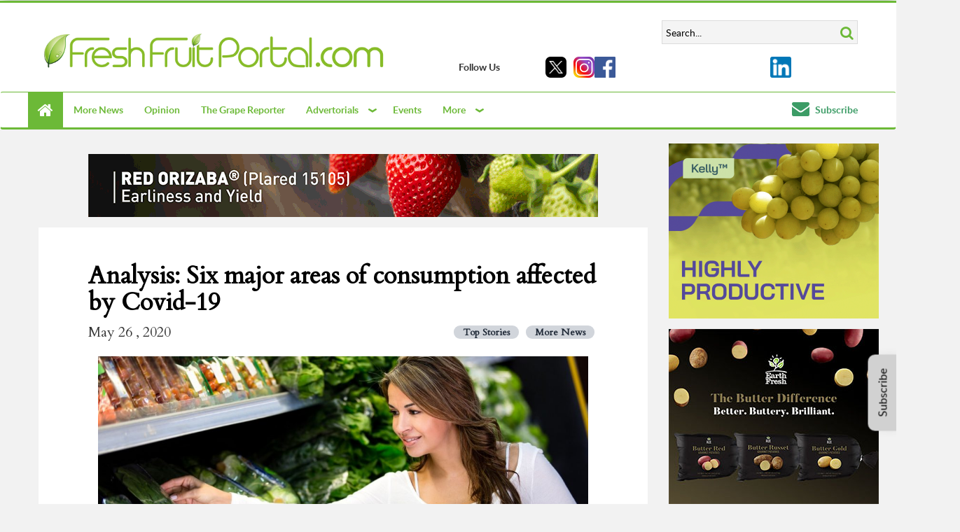

--- FILE ---
content_type: text/html; charset=UTF-8
request_url: https://www.freshfruitportal.com/news/2020/05/26/analysis-six-major-areas-of-consumption-affected-by-covid-19/
body_size: 33177
content:
<!DOCTYPE html>
<html lang="en-US" prefix="og: https://ogp.me/ns#">

    <head>
        <!-- <meta content="width=1280, initial-scale=0, maximum-scale=1.0, user-scalable=1" name="viewport"> -->
        <meta name="viewport" content="width=device-width, initial-scale=1.0">
        	<script async src="//pagead2.googlesyndication.com/pagead/js/adsbygoogle.js"></script>
	<script>
		(adsbygoogle = window.adsbygoogle || []).push({
			google_ad_client: "ca-pub-9264786781072225",
			enable_page_level_ads: true
		});
	</script>
        
        <meta charset="UTF-8" />
        <!-- favicon -->
        <link rel="shortcut icon" href="https://www.freshfruitportal.com/wp-content/themes/pf-ffp-cfp_theme/favicon.ico" />
        <!-- CSS -->
        <link href="https://fonts.googleapis.com/css?family=Cardo" rel="stylesheet">
        <link href="https://www.freshfruitportal.com/wp-content/themes/pf-ffp-cfp_theme/css/libs.min.css" type="text/css"
              rel="stylesheet">
        <link href="https://fonts.googleapis.com/css?family=Roboto+Slab&display=swap" rel="stylesheet">
        <link href="https://www.freshfruitportal.com/wp-content/themes/pf-ffp-cfp_theme/css/lib/contact_form_7.css" type="text/css"
              rel="stylesheet">
        
        <!-- Tailwind -->
        <link href="https://www.freshfruitportal.com/wp-content/themes/pf-ffp-cfp_theme/css/tailwind.min.css?v=3" rel="stylesheet"
              media="screen">

        <!-- JS -->
        <script src="https://www.freshfruitportal.com/wp-content/themes/pf-ffp-cfp_theme/js/lib.min.js"></script>

        <!-- Javascript and CSS Swiper -->
        <link rel="stylesheet" href="https://www.freshfruitportal.com/wp-content/themes/pf-ffp-cfp_theme/css/swiper-bundle.min.css" />
        <script src="https://www.freshfruitportal.com/wp-content/themes/pf-ffp-cfp_theme/js/swiper-bundle.min.js"></script>

        <!-- Micromodal -->
        <script src="https://www.freshfruitportal.com/wp-content/themes/pf-ffp-cfp_theme/js/micromodal.min.js"></script>

        <!-- Video.js -->
        <link href="https://www.freshfruitportal.com/wp-content/themes/pf-ffp-cfp_theme/css/video-js.css" rel="stylesheet" />
        <script src="https://www.freshfruitportal.com/wp-content/themes/pf-ffp-cfp_theme/js/video.min.js"></script>


        <script type="text/javascript">
var _paq = _paq || [];
var datePickerLocalization = undefined;

var logout_url = undefined;
var site_code = undefined;
var current_iso_code = 'us';
var recommended_news = 'Recommended Stories';

site_code='FFP';logout_url = '#';</script><!-- Google Tag Manager -->

<script>
(function(w, d, s, l, i) {
    w[l] = w[l] || [];
    w[l].push({
        'gtm.start': new Date().getTime(),
        event: 'gtm.js'
    });
    var f = d.getElementsByTagName(s)[0],
        j = d.createElement(s),
        dl = l != 'dataLayer' ? '&l=' + l : '';
    j.async = true;
    j.src = 'https://www.googletagmanager.com/gtm.js?id=' + i + dl;
    f.parentNode.insertBefore(j, f);
})(window, document, 'script', 'dataLayer', 'GTM-574JFZ2X');
</script> <!-- End Google Tag Manager -->

                	<style>img:is([sizes="auto" i], [sizes^="auto," i]) { contain-intrinsic-size: 3000px 1500px }</style>
	
<!-- Search Engine Optimization by Rank Math - https://rankmath.com/ -->
<title>Six ways Covid-19 will affect consumption - FreshFruitPortal.com</title>
<meta name="description" content="Nielsen has identified six major areas where consumption dynamics will change moving forward in the unprecedented environment created by Covid-19."/>
<meta name="robots" content="follow, index, max-snippet:-1, max-video-preview:-1, max-image-preview:large"/>
<link rel="canonical" href="https://www.freshfruitportal.com/news/2020/05/26/analysis-six-major-areas-of-consumption-affected-by-covid-19/" />
<meta property="og:locale" content="en_US" />
<meta property="og:type" content="article" />
<meta property="og:title" content="Six ways Covid-19 will affect consumption - FreshFruitPortal.com" />
<meta property="og:description" content="Nielsen has identified six major areas where consumption dynamics will change moving forward in the unprecedented environment created by Covid-19." />
<meta property="og:url" content="https://www.freshfruitportal.com/news/2020/05/26/analysis-six-major-areas-of-consumption-affected-by-covid-19/" />
<meta property="og:site_name" content="FreshFruitPortal.com" />
<meta property="article:publisher" content="http://www.facebook.com/pages/Fresh-Fruit-Portal/159055777444243?ref=ts" />
<meta property="article:tag" content="Retail" />
<meta property="article:section" content="Top Stories" />
<meta property="og:image" content="https://cdn.freshfruitportal.com/2020/05/Compras-shutterstock_125119523-1.jpg" />
<meta property="og:image:secure_url" content="https://cdn.freshfruitportal.com/2020/05/Compras-shutterstock_125119523-1.jpg" />
<meta property="og:image:width" content="1500" />
<meta property="og:image:height" content="1000" />
<meta property="og:image:alt" content="Consumption" />
<meta property="og:image:type" content="image/jpeg" />
<meta property="article:published_time" content="2020-05-26T00:00:22-04:00" />
<meta name="twitter:card" content="summary_large_image" />
<meta name="twitter:title" content="Six ways Covid-19 will affect consumption - FreshFruitPortal.com" />
<meta name="twitter:description" content="Nielsen has identified six major areas where consumption dynamics will change moving forward in the unprecedented environment created by Covid-19." />
<meta name="twitter:site" content="@fruitportal" />
<meta name="twitter:creator" content="@fruitportal" />
<meta name="twitter:image" content="https://cdn.freshfruitportal.com/2020/05/Compras-shutterstock_125119523-1.jpg" />
<meta name="twitter:label1" content="Written by" />
<meta name="twitter:data1" content="Edward Vernon" />
<meta name="twitter:label2" content="Time to read" />
<meta name="twitter:data2" content="9 minutes" />
<script type="application/ld+json" class="rank-math-schema">{"@context":"https://schema.org","@graph":[{"@type":"Place","@id":"https://www.freshfruitportal.com/#place","address":{"@type":"PostalAddress","streetAddress":"Apoquindo 4775, of 1504","addressLocality":"Las Condes","addressRegion":"Santiago de Chile"}},{"@type":["NewsMediaOrganization","Organization"],"@id":"https://www.freshfruitportal.com/#organization","name":"FreshFruitPortal.com","url":"https://www.freshfruitportal.com","sameAs":["http://www.facebook.com/pages/Fresh-Fruit-Portal/159055777444243?ref=ts","https://twitter.com/fruitportal"],"email":"info@freshfruitportal.com","address":{"@type":"PostalAddress","streetAddress":"Apoquindo 4775, of 1504","addressLocality":"Las Condes","addressRegion":"Santiago de Chile"},"logo":{"@type":"ImageObject","@id":"https://www.freshfruitportal.com/#logo","url":"https://cdn.freshfruitportal.com/2017/01/ffp_site.png","contentUrl":"https://cdn.freshfruitportal.com/2017/01/ffp_site.png","caption":"FreshFruitPortal.com","inLanguage":"en-US","width":"370","height":"38"},"contactPoint":[{"@type":"ContactPoint","telephone":"+56227171114","contactType":"customer support"}],"location":{"@id":"https://www.freshfruitportal.com/#place"}},{"@type":"WebSite","@id":"https://www.freshfruitportal.com/#website","url":"https://www.freshfruitportal.com","name":"FreshFruitPortal.com","publisher":{"@id":"https://www.freshfruitportal.com/#organization"},"inLanguage":"en-US"},{"@type":"ImageObject","@id":"https://cdn.freshfruitportal.com/2020/05/Compras-shutterstock_125119523-1.jpg","url":"https://cdn.freshfruitportal.com/2020/05/Compras-shutterstock_125119523-1.jpg","width":"1500","height":"1000","inLanguage":"en-US"},{"@type":"WebPage","@id":"https://www.freshfruitportal.com/news/2020/05/26/analysis-six-major-areas-of-consumption-affected-by-covid-19/#webpage","url":"https://www.freshfruitportal.com/news/2020/05/26/analysis-six-major-areas-of-consumption-affected-by-covid-19/","name":"Six ways Covid-19 will affect consumption - FreshFruitPortal.com","datePublished":"2020-05-26T00:00:22-04:00","dateModified":"2020-05-26T00:00:22-04:00","isPartOf":{"@id":"https://www.freshfruitportal.com/#website"},"primaryImageOfPage":{"@id":"https://cdn.freshfruitportal.com/2020/05/Compras-shutterstock_125119523-1.jpg"},"inLanguage":"en-US"},{"@type":"Person","@id":"https://www.freshfruitportal.com/news/2020/05/26/analysis-six-major-areas-of-consumption-affected-by-covid-19/#author","name":"Edward Vernon","image":{"@type":"ImageObject","@id":"https://secure.gravatar.com/avatar/d5574d6b496fe5b94de19a92fa885929?s=96&amp;d=mm&amp;r=g","url":"https://secure.gravatar.com/avatar/d5574d6b496fe5b94de19a92fa885929?s=96&amp;d=mm&amp;r=g","caption":"Edward Vernon","inLanguage":"en-US"},"worksFor":{"@id":"https://www.freshfruitportal.com/#organization"}},{"@type":"NewsArticle","headline":"Analysis: Six major areas of consumption affected by Covid-19","keywords":"Consumption","datePublished":"2020-05-26T00:00:22-04:00","dateModified":"2020-05-26T00:00:22-04:00","articleSection":"More News, Top Stories","author":{"@id":"https://www.freshfruitportal.com/news/2020/05/26/analysis-six-major-areas-of-consumption-affected-by-covid-19/#author","name":"Edward Vernon"},"publisher":{"@id":"https://www.freshfruitportal.com/#organization"},"description":"Nielsen says the retail environment that consumers face and the disposable money they have in their pockets to spend will be vastly different from the world they knew pre-lockdown.\u00a0","name":"Analysis: Six major areas of consumption affected by Covid-19","@id":"https://www.freshfruitportal.com/news/2020/05/26/analysis-six-major-areas-of-consumption-affected-by-covid-19/#richSnippet","isPartOf":{"@id":"https://www.freshfruitportal.com/news/2020/05/26/analysis-six-major-areas-of-consumption-affected-by-covid-19/#webpage"},"image":{"@id":"https://cdn.freshfruitportal.com/2020/05/Compras-shutterstock_125119523-1.jpg"},"inLanguage":"en-US","mainEntityOfPage":{"@id":"https://www.freshfruitportal.com/news/2020/05/26/analysis-six-major-areas-of-consumption-affected-by-covid-19/#webpage"}}]}</script>
<!-- /Rank Math WordPress SEO plugin -->

<link rel='dns-prefetch' href='//static.addtoany.com' />
<link rel="alternate" type="application/rss+xml" title="FreshFruitPortal.com &raquo; Feed" href="https://www.freshfruitportal.com/feed/" />
<link rel="alternate" type="application/rss+xml" title="FreshFruitPortal.com &raquo; Comments Feed" href="https://www.freshfruitportal.com/comments/feed/" />
<link rel="alternate" type="application/rss+xml" title="FreshFruitPortal.com &raquo; Analysis: Six major areas of consumption affected by Covid-19 Comments Feed" href="https://www.freshfruitportal.com/news/2020/05/26/analysis-six-major-areas-of-consumption-affected-by-covid-19/feed/" />
<script type="text/javascript">
/* <![CDATA[ */
window._wpemojiSettings = {"baseUrl":"https:\/\/s.w.org\/images\/core\/emoji\/15.0.3\/72x72\/","ext":".png","svgUrl":"https:\/\/s.w.org\/images\/core\/emoji\/15.0.3\/svg\/","svgExt":".svg","source":{"concatemoji":"https:\/\/www.freshfruitportal.com\/wp-includes\/js\/wp-emoji-release.min.js?ver=6.7.2"}};
/*! This file is auto-generated */
!function(i,n){var o,s,e;function c(e){try{var t={supportTests:e,timestamp:(new Date).valueOf()};sessionStorage.setItem(o,JSON.stringify(t))}catch(e){}}function p(e,t,n){e.clearRect(0,0,e.canvas.width,e.canvas.height),e.fillText(t,0,0);var t=new Uint32Array(e.getImageData(0,0,e.canvas.width,e.canvas.height).data),r=(e.clearRect(0,0,e.canvas.width,e.canvas.height),e.fillText(n,0,0),new Uint32Array(e.getImageData(0,0,e.canvas.width,e.canvas.height).data));return t.every(function(e,t){return e===r[t]})}function u(e,t,n){switch(t){case"flag":return n(e,"\ud83c\udff3\ufe0f\u200d\u26a7\ufe0f","\ud83c\udff3\ufe0f\u200b\u26a7\ufe0f")?!1:!n(e,"\ud83c\uddfa\ud83c\uddf3","\ud83c\uddfa\u200b\ud83c\uddf3")&&!n(e,"\ud83c\udff4\udb40\udc67\udb40\udc62\udb40\udc65\udb40\udc6e\udb40\udc67\udb40\udc7f","\ud83c\udff4\u200b\udb40\udc67\u200b\udb40\udc62\u200b\udb40\udc65\u200b\udb40\udc6e\u200b\udb40\udc67\u200b\udb40\udc7f");case"emoji":return!n(e,"\ud83d\udc26\u200d\u2b1b","\ud83d\udc26\u200b\u2b1b")}return!1}function f(e,t,n){var r="undefined"!=typeof WorkerGlobalScope&&self instanceof WorkerGlobalScope?new OffscreenCanvas(300,150):i.createElement("canvas"),a=r.getContext("2d",{willReadFrequently:!0}),o=(a.textBaseline="top",a.font="600 32px Arial",{});return e.forEach(function(e){o[e]=t(a,e,n)}),o}function t(e){var t=i.createElement("script");t.src=e,t.defer=!0,i.head.appendChild(t)}"undefined"!=typeof Promise&&(o="wpEmojiSettingsSupports",s=["flag","emoji"],n.supports={everything:!0,everythingExceptFlag:!0},e=new Promise(function(e){i.addEventListener("DOMContentLoaded",e,{once:!0})}),new Promise(function(t){var n=function(){try{var e=JSON.parse(sessionStorage.getItem(o));if("object"==typeof e&&"number"==typeof e.timestamp&&(new Date).valueOf()<e.timestamp+604800&&"object"==typeof e.supportTests)return e.supportTests}catch(e){}return null}();if(!n){if("undefined"!=typeof Worker&&"undefined"!=typeof OffscreenCanvas&&"undefined"!=typeof URL&&URL.createObjectURL&&"undefined"!=typeof Blob)try{var e="postMessage("+f.toString()+"("+[JSON.stringify(s),u.toString(),p.toString()].join(",")+"));",r=new Blob([e],{type:"text/javascript"}),a=new Worker(URL.createObjectURL(r),{name:"wpTestEmojiSupports"});return void(a.onmessage=function(e){c(n=e.data),a.terminate(),t(n)})}catch(e){}c(n=f(s,u,p))}t(n)}).then(function(e){for(var t in e)n.supports[t]=e[t],n.supports.everything=n.supports.everything&&n.supports[t],"flag"!==t&&(n.supports.everythingExceptFlag=n.supports.everythingExceptFlag&&n.supports[t]);n.supports.everythingExceptFlag=n.supports.everythingExceptFlag&&!n.supports.flag,n.DOMReady=!1,n.readyCallback=function(){n.DOMReady=!0}}).then(function(){return e}).then(function(){var e;n.supports.everything||(n.readyCallback(),(e=n.source||{}).concatemoji?t(e.concatemoji):e.wpemoji&&e.twemoji&&(t(e.twemoji),t(e.wpemoji)))}))}((window,document),window._wpemojiSettings);
/* ]]> */
</script>
<style id='wp-emoji-styles-inline-css' type='text/css'>

	img.wp-smiley, img.emoji {
		display: inline !important;
		border: none !important;
		box-shadow: none !important;
		height: 1em !important;
		width: 1em !important;
		margin: 0 0.07em !important;
		vertical-align: -0.1em !important;
		background: none !important;
		padding: 0 !important;
	}
</style>
<link rel='stylesheet' id='wp-block-library-css' href='https://www.freshfruitportal.com/wp-includes/css/dist/block-library/style.min.css?ver=6.7.2' type='text/css' media='all' />
<style id='pdfemb-pdf-embedder-viewer-style-inline-css' type='text/css'>
.wp-block-pdfemb-pdf-embedder-viewer{max-width:none}

</style>
<style id='rank-math-toc-block-style-inline-css' type='text/css'>
.wp-block-rank-math-toc-block nav ol{counter-reset:item}.wp-block-rank-math-toc-block nav ol li{display:block}.wp-block-rank-math-toc-block nav ol li:before{content:counters(item, ".") ". ";counter-increment:item}

</style>
<style id='rank-math-rich-snippet-style-inline-css' type='text/css'>
/*!
* Plugin:  Rank Math
* URL: https://rankmath.com/wordpress/plugin/seo-suite/
* Name:  rank-math-review-snippet.css
*/@-webkit-keyframes spin{0%{-webkit-transform:rotate(0deg)}100%{-webkit-transform:rotate(-360deg)}}@keyframes spin{0%{-webkit-transform:rotate(0deg)}100%{-webkit-transform:rotate(-360deg)}}@keyframes bounce{from{-webkit-transform:translateY(0px);transform:translateY(0px)}to{-webkit-transform:translateY(-5px);transform:translateY(-5px)}}@-webkit-keyframes bounce{from{-webkit-transform:translateY(0px);transform:translateY(0px)}to{-webkit-transform:translateY(-5px);transform:translateY(-5px)}}@-webkit-keyframes loading{0%{background-size:20% 50% ,20% 50% ,20% 50%}20%{background-size:20% 20% ,20% 50% ,20% 50%}40%{background-size:20% 100%,20% 20% ,20% 50%}60%{background-size:20% 50% ,20% 100%,20% 20%}80%{background-size:20% 50% ,20% 50% ,20% 100%}100%{background-size:20% 50% ,20% 50% ,20% 50%}}@keyframes loading{0%{background-size:20% 50% ,20% 50% ,20% 50%}20%{background-size:20% 20% ,20% 50% ,20% 50%}40%{background-size:20% 100%,20% 20% ,20% 50%}60%{background-size:20% 50% ,20% 100%,20% 20%}80%{background-size:20% 50% ,20% 50% ,20% 100%}100%{background-size:20% 50% ,20% 50% ,20% 50%}}:root{--rankmath-wp-adminbar-height: 0}#rank-math-rich-snippet-wrapper{overflow:hidden}#rank-math-rich-snippet-wrapper h5.rank-math-title{display:block;font-size:18px;line-height:1.4}#rank-math-rich-snippet-wrapper .rank-math-review-image{float:right;max-width:40%;margin-left:15px}#rank-math-rich-snippet-wrapper .rank-math-review-data{margin-bottom:15px}#rank-math-rich-snippet-wrapper .rank-math-total-wrapper{width:100%;padding:0 0 20px 0;float:left;clear:both;position:relative;-webkit-box-sizing:border-box;box-sizing:border-box}#rank-math-rich-snippet-wrapper .rank-math-total-wrapper .rank-math-total{border:0;display:block;margin:0;width:auto;float:left;text-align:left;padding:0;font-size:24px;line-height:1;font-weight:700;-webkit-box-sizing:border-box;box-sizing:border-box;overflow:hidden}#rank-math-rich-snippet-wrapper .rank-math-total-wrapper .rank-math-review-star{float:left;margin-left:15px;margin-top:5px;position:relative;z-index:99;line-height:1}#rank-math-rich-snippet-wrapper .rank-math-total-wrapper .rank-math-review-star .rank-math-review-result-wrapper{display:inline-block;white-space:nowrap;position:relative;color:#e7e7e7}#rank-math-rich-snippet-wrapper .rank-math-total-wrapper .rank-math-review-star .rank-math-review-result-wrapper .rank-math-review-result{position:absolute;top:0;left:0;overflow:hidden;white-space:nowrap;color:#ffbe01}#rank-math-rich-snippet-wrapper .rank-math-total-wrapper .rank-math-review-star .rank-math-review-result-wrapper i{font-size:18px;-webkit-text-stroke-width:1px;font-style:normal;padding:0 2px;line-height:inherit}#rank-math-rich-snippet-wrapper .rank-math-total-wrapper .rank-math-review-star .rank-math-review-result-wrapper i:before{content:"\2605"}body.rtl #rank-math-rich-snippet-wrapper .rank-math-review-image{float:left;margin-left:0;margin-right:15px}body.rtl #rank-math-rich-snippet-wrapper .rank-math-total-wrapper .rank-math-total{float:right}body.rtl #rank-math-rich-snippet-wrapper .rank-math-total-wrapper .rank-math-review-star{float:right;margin-left:0;margin-right:15px}body.rtl #rank-math-rich-snippet-wrapper .rank-math-total-wrapper .rank-math-review-star .rank-math-review-result{left:auto;right:0}@media screen and (max-width: 480px){#rank-math-rich-snippet-wrapper .rank-math-review-image{display:block;max-width:100%;width:100%;text-align:center;margin-right:0}#rank-math-rich-snippet-wrapper .rank-math-review-data{clear:both}}.clear{clear:both}

</style>
<style id='classic-theme-styles-inline-css' type='text/css'>
/*! This file is auto-generated */
.wp-block-button__link{color:#fff;background-color:#32373c;border-radius:9999px;box-shadow:none;text-decoration:none;padding:calc(.667em + 2px) calc(1.333em + 2px);font-size:1.125em}.wp-block-file__button{background:#32373c;color:#fff;text-decoration:none}
</style>
<style id='global-styles-inline-css' type='text/css'>
:root{--wp--preset--aspect-ratio--square: 1;--wp--preset--aspect-ratio--4-3: 4/3;--wp--preset--aspect-ratio--3-4: 3/4;--wp--preset--aspect-ratio--3-2: 3/2;--wp--preset--aspect-ratio--2-3: 2/3;--wp--preset--aspect-ratio--16-9: 16/9;--wp--preset--aspect-ratio--9-16: 9/16;--wp--preset--color--black: #000000;--wp--preset--color--cyan-bluish-gray: #abb8c3;--wp--preset--color--white: #ffffff;--wp--preset--color--pale-pink: #f78da7;--wp--preset--color--vivid-red: #cf2e2e;--wp--preset--color--luminous-vivid-orange: #ff6900;--wp--preset--color--luminous-vivid-amber: #fcb900;--wp--preset--color--light-green-cyan: #7bdcb5;--wp--preset--color--vivid-green-cyan: #00d084;--wp--preset--color--pale-cyan-blue: #8ed1fc;--wp--preset--color--vivid-cyan-blue: #0693e3;--wp--preset--color--vivid-purple: #9b51e0;--wp--preset--gradient--vivid-cyan-blue-to-vivid-purple: linear-gradient(135deg,rgba(6,147,227,1) 0%,rgb(155,81,224) 100%);--wp--preset--gradient--light-green-cyan-to-vivid-green-cyan: linear-gradient(135deg,rgb(122,220,180) 0%,rgb(0,208,130) 100%);--wp--preset--gradient--luminous-vivid-amber-to-luminous-vivid-orange: linear-gradient(135deg,rgba(252,185,0,1) 0%,rgba(255,105,0,1) 100%);--wp--preset--gradient--luminous-vivid-orange-to-vivid-red: linear-gradient(135deg,rgba(255,105,0,1) 0%,rgb(207,46,46) 100%);--wp--preset--gradient--very-light-gray-to-cyan-bluish-gray: linear-gradient(135deg,rgb(238,238,238) 0%,rgb(169,184,195) 100%);--wp--preset--gradient--cool-to-warm-spectrum: linear-gradient(135deg,rgb(74,234,220) 0%,rgb(151,120,209) 20%,rgb(207,42,186) 40%,rgb(238,44,130) 60%,rgb(251,105,98) 80%,rgb(254,248,76) 100%);--wp--preset--gradient--blush-light-purple: linear-gradient(135deg,rgb(255,206,236) 0%,rgb(152,150,240) 100%);--wp--preset--gradient--blush-bordeaux: linear-gradient(135deg,rgb(254,205,165) 0%,rgb(254,45,45) 50%,rgb(107,0,62) 100%);--wp--preset--gradient--luminous-dusk: linear-gradient(135deg,rgb(255,203,112) 0%,rgb(199,81,192) 50%,rgb(65,88,208) 100%);--wp--preset--gradient--pale-ocean: linear-gradient(135deg,rgb(255,245,203) 0%,rgb(182,227,212) 50%,rgb(51,167,181) 100%);--wp--preset--gradient--electric-grass: linear-gradient(135deg,rgb(202,248,128) 0%,rgb(113,206,126) 100%);--wp--preset--gradient--midnight: linear-gradient(135deg,rgb(2,3,129) 0%,rgb(40,116,252) 100%);--wp--preset--font-size--small: 13px;--wp--preset--font-size--medium: 20px;--wp--preset--font-size--large: 36px;--wp--preset--font-size--x-large: 42px;--wp--preset--spacing--20: 0.44rem;--wp--preset--spacing--30: 0.67rem;--wp--preset--spacing--40: 1rem;--wp--preset--spacing--50: 1.5rem;--wp--preset--spacing--60: 2.25rem;--wp--preset--spacing--70: 3.38rem;--wp--preset--spacing--80: 5.06rem;--wp--preset--shadow--natural: 6px 6px 9px rgba(0, 0, 0, 0.2);--wp--preset--shadow--deep: 12px 12px 50px rgba(0, 0, 0, 0.4);--wp--preset--shadow--sharp: 6px 6px 0px rgba(0, 0, 0, 0.2);--wp--preset--shadow--outlined: 6px 6px 0px -3px rgba(255, 255, 255, 1), 6px 6px rgba(0, 0, 0, 1);--wp--preset--shadow--crisp: 6px 6px 0px rgba(0, 0, 0, 1);}:where(.is-layout-flex){gap: 0.5em;}:where(.is-layout-grid){gap: 0.5em;}body .is-layout-flex{display: flex;}.is-layout-flex{flex-wrap: wrap;align-items: center;}.is-layout-flex > :is(*, div){margin: 0;}body .is-layout-grid{display: grid;}.is-layout-grid > :is(*, div){margin: 0;}:where(.wp-block-columns.is-layout-flex){gap: 2em;}:where(.wp-block-columns.is-layout-grid){gap: 2em;}:where(.wp-block-post-template.is-layout-flex){gap: 1.25em;}:where(.wp-block-post-template.is-layout-grid){gap: 1.25em;}.has-black-color{color: var(--wp--preset--color--black) !important;}.has-cyan-bluish-gray-color{color: var(--wp--preset--color--cyan-bluish-gray) !important;}.has-white-color{color: var(--wp--preset--color--white) !important;}.has-pale-pink-color{color: var(--wp--preset--color--pale-pink) !important;}.has-vivid-red-color{color: var(--wp--preset--color--vivid-red) !important;}.has-luminous-vivid-orange-color{color: var(--wp--preset--color--luminous-vivid-orange) !important;}.has-luminous-vivid-amber-color{color: var(--wp--preset--color--luminous-vivid-amber) !important;}.has-light-green-cyan-color{color: var(--wp--preset--color--light-green-cyan) !important;}.has-vivid-green-cyan-color{color: var(--wp--preset--color--vivid-green-cyan) !important;}.has-pale-cyan-blue-color{color: var(--wp--preset--color--pale-cyan-blue) !important;}.has-vivid-cyan-blue-color{color: var(--wp--preset--color--vivid-cyan-blue) !important;}.has-vivid-purple-color{color: var(--wp--preset--color--vivid-purple) !important;}.has-black-background-color{background-color: var(--wp--preset--color--black) !important;}.has-cyan-bluish-gray-background-color{background-color: var(--wp--preset--color--cyan-bluish-gray) !important;}.has-white-background-color{background-color: var(--wp--preset--color--white) !important;}.has-pale-pink-background-color{background-color: var(--wp--preset--color--pale-pink) !important;}.has-vivid-red-background-color{background-color: var(--wp--preset--color--vivid-red) !important;}.has-luminous-vivid-orange-background-color{background-color: var(--wp--preset--color--luminous-vivid-orange) !important;}.has-luminous-vivid-amber-background-color{background-color: var(--wp--preset--color--luminous-vivid-amber) !important;}.has-light-green-cyan-background-color{background-color: var(--wp--preset--color--light-green-cyan) !important;}.has-vivid-green-cyan-background-color{background-color: var(--wp--preset--color--vivid-green-cyan) !important;}.has-pale-cyan-blue-background-color{background-color: var(--wp--preset--color--pale-cyan-blue) !important;}.has-vivid-cyan-blue-background-color{background-color: var(--wp--preset--color--vivid-cyan-blue) !important;}.has-vivid-purple-background-color{background-color: var(--wp--preset--color--vivid-purple) !important;}.has-black-border-color{border-color: var(--wp--preset--color--black) !important;}.has-cyan-bluish-gray-border-color{border-color: var(--wp--preset--color--cyan-bluish-gray) !important;}.has-white-border-color{border-color: var(--wp--preset--color--white) !important;}.has-pale-pink-border-color{border-color: var(--wp--preset--color--pale-pink) !important;}.has-vivid-red-border-color{border-color: var(--wp--preset--color--vivid-red) !important;}.has-luminous-vivid-orange-border-color{border-color: var(--wp--preset--color--luminous-vivid-orange) !important;}.has-luminous-vivid-amber-border-color{border-color: var(--wp--preset--color--luminous-vivid-amber) !important;}.has-light-green-cyan-border-color{border-color: var(--wp--preset--color--light-green-cyan) !important;}.has-vivid-green-cyan-border-color{border-color: var(--wp--preset--color--vivid-green-cyan) !important;}.has-pale-cyan-blue-border-color{border-color: var(--wp--preset--color--pale-cyan-blue) !important;}.has-vivid-cyan-blue-border-color{border-color: var(--wp--preset--color--vivid-cyan-blue) !important;}.has-vivid-purple-border-color{border-color: var(--wp--preset--color--vivid-purple) !important;}.has-vivid-cyan-blue-to-vivid-purple-gradient-background{background: var(--wp--preset--gradient--vivid-cyan-blue-to-vivid-purple) !important;}.has-light-green-cyan-to-vivid-green-cyan-gradient-background{background: var(--wp--preset--gradient--light-green-cyan-to-vivid-green-cyan) !important;}.has-luminous-vivid-amber-to-luminous-vivid-orange-gradient-background{background: var(--wp--preset--gradient--luminous-vivid-amber-to-luminous-vivid-orange) !important;}.has-luminous-vivid-orange-to-vivid-red-gradient-background{background: var(--wp--preset--gradient--luminous-vivid-orange-to-vivid-red) !important;}.has-very-light-gray-to-cyan-bluish-gray-gradient-background{background: var(--wp--preset--gradient--very-light-gray-to-cyan-bluish-gray) !important;}.has-cool-to-warm-spectrum-gradient-background{background: var(--wp--preset--gradient--cool-to-warm-spectrum) !important;}.has-blush-light-purple-gradient-background{background: var(--wp--preset--gradient--blush-light-purple) !important;}.has-blush-bordeaux-gradient-background{background: var(--wp--preset--gradient--blush-bordeaux) !important;}.has-luminous-dusk-gradient-background{background: var(--wp--preset--gradient--luminous-dusk) !important;}.has-pale-ocean-gradient-background{background: var(--wp--preset--gradient--pale-ocean) !important;}.has-electric-grass-gradient-background{background: var(--wp--preset--gradient--electric-grass) !important;}.has-midnight-gradient-background{background: var(--wp--preset--gradient--midnight) !important;}.has-small-font-size{font-size: var(--wp--preset--font-size--small) !important;}.has-medium-font-size{font-size: var(--wp--preset--font-size--medium) !important;}.has-large-font-size{font-size: var(--wp--preset--font-size--large) !important;}.has-x-large-font-size{font-size: var(--wp--preset--font-size--x-large) !important;}
:where(.wp-block-post-template.is-layout-flex){gap: 1.25em;}:where(.wp-block-post-template.is-layout-grid){gap: 1.25em;}
:where(.wp-block-columns.is-layout-flex){gap: 2em;}:where(.wp-block-columns.is-layout-grid){gap: 2em;}
:root :where(.wp-block-pullquote){font-size: 1.5em;line-height: 1.6;}
</style>
<link rel='stylesheet' id='cmplz-general-css' href='https://www.freshfruitportal.com/wp-content/plugins/complianz-gdpr-premium/assets/css/cookieblocker.min.css?ver=1755182040' type='text/css' media='all' />
<link rel='stylesheet' id='tablepress-default-css' href='https://www.freshfruitportal.com/wp-content/plugins/tablepress/css/build/default.css?ver=3.0.1' type='text/css' media='all' />
<link rel='stylesheet' id='sgp-style-css' href='https://www.freshfruitportal.com/wp-content/plugins/sgp-wordpress-plugin/css/sgp.css?ver=6.7.2' type='text/css' media='all' />
<link rel='stylesheet' id='pf-ffp-cfp-css' href='https://www.freshfruitportal.com/wp-content/themes/pf-ffp-cfp_theme/css/portalfruticola.min.css?ver=1768976430' type='text/css' media='all' />
<link rel='stylesheet' id='pf-ffp-cfp-main-css' href='https://www.freshfruitportal.com/wp-content/themes/pf-ffp-cfp_theme/css/main.css?ver=1768976430' type='text/css' media='all' />
<link rel='stylesheet' id='addtoany-css' href='https://www.freshfruitportal.com/wp-content/plugins/add-to-any/addtoany.min.css?ver=1.16' type='text/css' media='all' />
<script type="text/javascript" src="https://www.freshfruitportal.com/wp-includes/js/jquery/jquery.min.js?ver=3.7.1" id="jquery-core-js"></script>
<script type="text/javascript" src="https://www.freshfruitportal.com/wp-includes/js/jquery/jquery-migrate.min.js?ver=3.4.1" id="jquery-migrate-js"></script>
<script type="text/javascript" src="https://www.freshfruitportal.com/wp-content/plugins/font-resizer/js/jquery.cookie.js?ver=6.7.2" id="fontResizerCookie-js"></script>
<script type="text/javascript" src="https://www.freshfruitportal.com/wp-content/plugins/font-resizer/js/jquery.fontsize.js?ver=6.7.2" id="fontResizer-js"></script>
<script type="text/javascript" src="https://www.freshfruitportal.com/wp-content/plugins/font-resizer/js/main.js?ver=6.7.2" id="fontResizerPlugin-js"></script>
<script type="text/javascript" src="https://www.freshfruitportal.com/wp-content/plugins/complianz-gdpr-premium/pro/tcf-stub/build/index.js?ver=1747151699" id="cmplz-tcf-stub-js"></script>
<script type="text/javascript" id="addtoany-core-js-before">
/* <![CDATA[ */
window.a2a_config=window.a2a_config||{};a2a_config.callbacks=[];a2a_config.overlays=[];a2a_config.templates={};
/* ]]> */
</script>
<script type="text/javascript" defer src="https://static.addtoany.com/menu/page.js" id="addtoany-core-js"></script>
<script type="text/javascript" defer src="https://www.freshfruitportal.com/wp-content/plugins/add-to-any/addtoany.min.js?ver=1.1" id="addtoany-jquery-js"></script>
<script type="text/javascript" id="cmplz-tcf-js-extra">
/* <![CDATA[ */
var cmplz_tcf = {"cmp_url":"https:\/\/www.freshfruitportal.com\/wp-content\/uploads\/complianz\/","retention_string":"Retention in days","undeclared_string":"Not declared","isServiceSpecific":"1","excludedVendors":{"15":15,"46":46,"56":56,"66":66,"110":110,"119":119,"139":139,"141":141,"174":174,"192":192,"262":262,"295":295,"375":375,"377":377,"387":387,"415":415,"427":427,"431":431,"435":435,"508":508,"512":512,"521":521,"527":527,"528":528,"531":531,"544":544,"569":569,"581":581,"587":587,"615":615,"626":626,"644":644,"667":667,"713":713,"733":733,"734":734,"736":736,"748":748,"756":756,"776":776,"806":806,"822":822,"836":836,"856":856,"876":876,"879":879,"882":882,"888":888,"890":890,"894":894,"901":901,"909":909,"970":970,"975":975,"986":986,"996":996,"1013":1013,"1015":1015,"1018":1018,"1022":1022,"1039":1039,"1044":1044,"1051":1051,"1075":1075,"1078":1078,"1079":1079,"1094":1094,"1107":1107,"1121":1121,"1124":1124,"1139":1139,"1141":1141,"1149":1149,"1156":1156,"1164":1164,"1167":1167,"1173":1173,"1181":1181,"1199":1199,"1211":1211,"1216":1216,"1252":1252,"1263":1263,"1293":1293,"1294":1294,"1298":1298,"1302":1302,"1305":1305,"1319":1319,"1342":1342,"1343":1343,"1351":1351,"1355":1355,"1365":1365,"1366":1366,"1368":1368,"1371":1371,"1373":1373,"1383":1383,"1387":1387,"1391":1391,"1405":1405,"1418":1418,"1423":1423,"1425":1425},"purposes":[1,2,3,4,5,6,7,8,9,10,11],"specialPurposes":[1,2],"features":[1,2,3],"specialFeatures":[],"publisherCountryCode":"CL","lspact":"N","ccpa_applies":"","ac_mode":"1","debug":"","prefix":"cmplz_"};
/* ]]> */
</script>
<script defer type="text/javascript" src="https://www.freshfruitportal.com/wp-content/plugins/complianz-gdpr-premium/pro/tcf/build/index.js?ver=ac97b875c813a47a08cb" id="cmplz-tcf-js"></script>
<script type="text/javascript" src="https://www.freshfruitportal.com/wp-content/plugins/sgp-wordpress-plugin/js/axios.js?ver=6.7.2" id="sgp-axios-js"></script>
<link rel="https://api.w.org/" href="https://www.freshfruitportal.com/wp-json/" /><link rel="alternate" title="JSON" type="application/json" href="https://www.freshfruitportal.com/wp-json/wp/v2/posts/357467" /><link rel="EditURI" type="application/rsd+xml" title="RSD" href="https://www.freshfruitportal.com/xmlrpc.php?rsd" />
<meta name="generator" content="WordPress 6.7.2" />
<link rel='shortlink' href='https://www.freshfruitportal.com/?p=357467' />
<link rel="alternate" title="oEmbed (JSON)" type="application/json+oembed" href="https://www.freshfruitportal.com/wp-json/oembed/1.0/embed?url=https%3A%2F%2Fwww.freshfruitportal.com%2Fnews%2F2020%2F05%2F26%2Fanalysis-six-major-areas-of-consumption-affected-by-covid-19%2F" />
<link rel="alternate" title="oEmbed (XML)" type="text/xml+oembed" href="https://www.freshfruitportal.com/wp-json/oembed/1.0/embed?url=https%3A%2F%2Fwww.freshfruitportal.com%2Fnews%2F2020%2F05%2F26%2Fanalysis-six-major-areas-of-consumption-affected-by-covid-19%2F&#038;format=xml" />
		<style type="text/css">
						ol.footnotes>li {list-style-type:decimal;}
						ol.footnotes { color:#666666; }
ol.footnotes li { font-size:80%; }
		</style>
					<style>.cmplz-hidden {
					display: none !important;
				}</style><style type="text/css">.recentcomments a{display:inline !important;padding:0 !important;margin:0 !important;}</style>

        <script src="https://www.freshfruitportal.com/wp-content/themes/pf-ffp-cfp_theme/js/app.min.js?v=1768976430">
        </script>
        <script src="https://www.freshfruitportal.com/wp-content/themes/pf-ffp-cfp_theme/js/lib/contact_form_7.js"></script>

        <script src='https://www.google.com/recaptcha/api.js?render=6LeclooUAAAAAO0c5piGx1-itfqrUMmMyro7uC5k'></script>

        <style>
        .mb-6 {
            margin-bottom: 1.5rem
        }

        .mt-6 {
            margin-top: 1.5rem
        }
        </style>
    </head>

    <body data-cmplz=1 class="post-template-default single single-post postid-357467 single-format-standard" layout="" site="FFP">
        <!-- Google Tag Manager (noscript) -->
<noscript>
    <iframe src="https://www.googletagmanager.com/ns.html?id=GTM-574JFZ2X" height="0" width="0"
            style="display:none;visibility:hidden"></iframe>
</noscript> <!-- End Google Tag Manager (noscript) -->

        <div class="container header-container">

                        <div class="row banner-set-top-row">
                <div class="col-lg-12  px-0 h-auto flex
                justify-center">

                                    </div>
            </div>
            
            <div class="site-header nb-boxshadow-top">
    <div class="row site-container">
        <div class="col-lg-6 col-md-8 col-sm-8 col-xs-8 site-logo-wrapper">
                        <a href="https://www.freshfruitportal.com">
                <img class="site-logo" src="https://www.freshfruitportal.com/wp-content/themes/pf-ffp-cfp_theme\/img\/ffp_site.png" width="100%" />
            </a>
        </div>
        <div class="col-lg-6 col-md-4 hidden-xs hidden-sm text-right">
            <!-- Search -->
            <div class="search">
                <form role="search" method="get" id="searchform" class="searchform" action="/">
                    <div>
                        <input placeholder="Search..." type="text" value="" name="s" id="s">
                        <i class="fa fa-search"></i>
                    </div>
                </form>
            </div>
            <!-- Network links -->
            <div class="network-links">

                <span class="follow-us">Follow Us</span>

                                                    <div class="social-link ">
                        <!-- <a target="_blank" href="http://www.facebook.com/pages/Fresh-Fruit-Portal/159055777444243?ref=ts" class="fa fa-facebook-square"></a> -->
                        <a target="_blank" href="http://www.facebook.com/pages/Fresh-Fruit-Portal/159055777444243?ref=ts" class="tw-inline-block facebook-header"><img src="https://www.freshfruitportal.com/wp-content/themes/pf-ffp-cfp_theme/img/facebook.png"></a>
                    </div>
                                    <div class="social-link ">
                        <a target="_blank" href="https://twitter.com/fruitportal" class="tw-bg-black tw-inline-block twitter-header"><img src="https://www.freshfruitportal.com/wp-content/themes/pf-ffp-cfp_theme/img/twitter-x-white.png"></a>

                    </div>
                                    <div class="social-link ">
                        <a target="_blank" href="https://www.instagram.com/freshfruitportal/" class="instagram tw-mb-0">
                            <img src="https://www.freshfruitportal.com/wp-content/themes/pf-ffp-cfp_theme/img/instagram.png">
                        </a>
                    </div>
                
                
                
                                    <div class="social-link ">
                        <a target="_blank" href="https://www.linkedin.com/company/freshfruitportal-com" class=" tw-inline-block linkedin-header"><img src="https://www.freshfruitportal.com/wp-content/themes/pf-ffp-cfp_theme/img/linkedin.png"></a>
                        <!-- <a target="_blank" href="https://www.linkedin.com/company/freshfruitportal-com" class="fa fa-linkedin-square"></a> -->
                    </div>
                            </div>
        </div>

        <div class="col-sm-4 col-xs-4 hidden-md hidden-lg text-right">
            <div class="menu-control">
                <i class="fa fa-bars"></i>
            </div>
        </div>
    </div>
</div>
<div class="navbar hidden-xs hidden-sm">
    <div class="site-container">
        <div class="tw-flex tw-justify-between">
            <div class="tw-flex">
                <a href="https://www.freshfruitportal.com" class="home ">
                    <i class="fa fa-home"></i>
                </a>
                <!-- Site countries -->
                <div class="site-countries FFP" style="display: none !important">
                    
                    <select>
                        <option style="height: 1px"></option>
                                                <option class="flag ar" value="ar">
                            Argentina</option>
                                                <option class="flag au" value="au">
                            Australia</option>
                                                <option class="flag be" value="be">
                            Belgium</option>
                                                <option class="flag bo" value="bo">
                            Bolivia</option>
                                                <option class="flag bw" value="bw">
                            Botswana</option>
                                                <option class="flag br" value="br">
                            Brazil</option>
                                                <option class="flag ca" value="ca">
                            Canada</option>
                                                <option class="flag cl" value="cl">
                            Chile</option>
                                                <option class="flag cn" value="cn">
                            China</option>
                                                <option class="flag co" value="co">
                            Colombia</option>
                                                <option class="flag km" value="km">
                            Comoros</option>
                                                <option class="flag cg" value="cg">
                            Congo</option>
                                                <option class="flag cr" value="cr">
                            Costa Rica</option>
                                                <option class="flag cd" value="cd">
                            Democratic Republic of the Congo</option>
                                                <option class="flag dk" value="dk">
                            Denmark</option>
                                                <option class="flag tl" value="tl">
                            East Timor</option>
                                                <option class="flag ec" value="ec">
                            Ecuador</option>
                                                <option class="flag eg" value="eg">
                            Egypt</option>
                                                <option class="flag gq" value="gq">
                            Equatorial Guinea</option>
                                                <option class="flag fj" value="fj">
                            Fiji</option>
                                                <option class="flag fr" value="fr">
                            France</option>
                                                <option class="flag ga" value="ga">
                            Gabon</option>
                                                <option class="flag de" value="de">
                            Germany</option>
                                                <option class="flag gr" value="gr">
                            Greece</option>
                                                <option class="flag gt" value="gt">
                            Guatemala</option>
                                                <option class="flag ht" value="ht">
                            Haiti</option>
                                                <option class="flag hk" value="hk">
                            Hong Kong</option>
                                                <option class="flag in" value="in">
                            India</option>
                                                <option class="flag id" value="id">
                            Indonesia</option>
                                                <option class="flag il" value="il">
                            Israel</option>
                                                <option class="flag it" value="it">
                            Italy</option>
                                                <option class="flag jp" value="jp">
                            Japan</option>
                                                <option class="flag ke" value="ke">
                            Kenya</option>
                                                <option class="flag ki" value="ki">
                            Kiribati</option>
                                                <option class="flag ls" value="ls">
                            Lesotho</option>
                                                <option class="flag mg" value="mg">
                            Madagascar</option>
                                                <option class="flag mw" value="mw">
                            Malawi</option>
                                                <option class="flag my" value="my">
                            Malaysia</option>
                                                <option class="flag mv" value="mv">
                            Maldives</option>
                                                <option class="flag mu" value="mu">
                            Mauritius</option>
                                                <option class="flag mx" value="mx">
                            Mexico</option>
                                                <option class="flag mz" value="mz">
                            Mozambique</option>
                                                <option class="flag na" value="na">
                            Namibia</option>
                                                <option class="flag nr" value="nr">
                            Nauru</option>
                                                <option class="flag nl" value="nl">
                            Netherlands</option>
                                                <option class="flag nz" value="nz">
                            New Zealand</option>
                                                <option class="flag pa" value="pa">
                            Panama</option>
                                                <option class="flag pg" value="pg">
                            Papua New Guinea</option>
                                                <option class="flag py" value="py">
                            Paraguay</option>
                                                <option class="flag pe" value="pe">
                            Peru</option>
                                                <option class="flag ph" value="ph">
                            Philippines</option>
                                                <option class="flag pl" value="pl">
                            Poland</option>
                                                <option class="flag pt" value="pt">
                            Portugal</option>
                                                <option class="flag pr" value="pr">
                            Puerto Rico</option>
                                                <option class="flag ru" value="ru">
                            Russia</option>
                                                <option class="flag rw" value="rw">
                            Rwanda</option>
                                                <option class="flag ws" value="ws">
                            Samoa</option>
                                                <option class="flag st" value="st">
                            Sao Tome and Principe</option>
                                                <option class="flag sc" value="sc">
                            Seychelles</option>
                                                <option class="flag sg" value="sg">
                            Singapore</option>
                                                <option class="flag sb" value="sb">
                            Solomon Islands</option>
                                                <option class="flag so" value="so">
                            Somalia</option>
                                                <option class="flag za" value="za">
                            South Africa</option>
                                                <option class="flag kr" value="kr">
                            South Korea</option>
                                                <option class="flag es" value="es">
                            Spain</option>
                                                <option class="flag ch" value="ch">
                            Switzerland</option>
                                                <option class="flag tw" value="tw">
                            Taiwan</option>
                                                <option class="flag tz" value="tz">
                            Tanzania</option>
                                                <option class="flag th" value="th">
                            Thailand</option>
                                                <option class="flag to" value="to">
                            Tonga</option>
                                                <option class="flag tr" value="tr">
                            Turkey</option>
                                                <option class="flag tv" value="tv">
                            Tuvalu</option>
                                                <option class="flag ug" value="ug">
                            Uganda</option>
                                                <option class="flag ae" value="ae">
                            United Arab Emirates</option>
                                                <option class="flag gb" value="gb">
                            United Kingdom</option>
                                                <option class="flag us" value="us">
                            United States</option>
                                                <option class="flag uy" value="uy">
                            Uruguay</option>
                                                <option class="flag vu" value="vu">
                            Vanuatu</option>
                                                <option class="flag vn" value="vn">
                            Vietnam</option>
                                                <option class="flag ve" value="ve">
                            Venezuela</option>
                                                <option class="flag zm" value="zm">
                            Zambia</option>
                                                <option class="flag zw" value="zw">
                            Zimbabwe</option>
                                                <option class="flag other" value="other">
                            Others</option>
                                            </select>
                </div>

                <!-- Main Menu -->
                <div class="menu-main-menu-container"><ul id="main-nav" class="menu"><li id="menu-item-343877" class="menu-item menu-item-type-taxonomy menu-item-object-category current-post-ancestor current-menu-parent current-post-parent menu-item-343877"><a href="https://www.freshfruitportal.com/news/category/more-news/">More News</a></li>
<li id="menu-item-107790" class="menu-item menu-item-type-taxonomy menu-item-object-category menu-item-107790"><a href="https://www.freshfruitportal.com/news/category/opinion/">Opinion</a></li>
<li id="menu-item-420030" class="menu-item menu-item-type-post_type menu-item-object-page menu-item-420030"><a href="https://www.freshfruitportal.com/grape-reporter/">The Grape Reporter</a></li>
<li id="menu-item-470683" class="menu-item menu-item-type-custom menu-item-object-custom menu-item-has-children menu-item-470683"><a href="#">Advertorials</a>
<ul class="sub-menu">
	<li id="menu-item-442462" class="menu-item menu-item-type-taxonomy menu-item-object-category menu-item-442462"><a href="https://www.freshfruitportal.com/news/category/advertorials/">Advertorials</a></li>
	<li id="menu-item-470684" class="menu-item menu-item-type-taxonomy menu-item-object-category menu-item-470684"><a href="https://www.freshfruitportal.com/news/category/industry-announcements/">Industry Announcements</a></li>
</ul>
</li>
<li id="menu-item-343903" class="menu-item menu-item-type-custom menu-item-object-custom menu-item-343903"><a href="https://www.freshfruitportal.com/events/">Events</a></li>
<li id="menu-item-113604" class="menu-item menu-item-type-custom menu-item-object-custom menu-item-has-children menu-item-113604"><a href="#">More</a>
<ul class="sub-menu">
	<li id="menu-item-51015" class="menu-item menu-item-type-post_type menu-item-object-page menu-item-51015"><a href="https://www.freshfruitportal.com/usda-prices/">USDA Prices</a></li>
	<li id="menu-item-343879" class="menu-item menu-item-type-taxonomy menu-item-object-category menu-item-343879"><a href="https://www.freshfruitportal.com/news/category/agronometrics-in-charts/">Agronometrics in Charts</a></li>
</ul>
</li>
</ul></div>            </div>

            <div class="col-md-2.5 text-right">



                <!-- Subscription -->
                <div class="newsletter-subscription">
                    <a href="/newsletter/">
                        <i class="fa fa-envelope"></i>
                        Subscribe                    </a>
                </div>
            </div>
        </div>
    </div>
</div>

<div class="side-menu">

    <div class="search">
        <form role="search" method="get" id="searchform" class="searchform" action="/">
            <div>
                <input placeholder='Search...' type="text" value=""
                       name="s" id="s">
                <i class="fa fa-search"></i>
            </div>
        </form>
    </div>

    <div class="menu-wrapper">
        <div class="menu-main-menu-container"><ul id="menu-main-menu" class="nav navbar-nav"><li class="menu-item menu-item-type-taxonomy menu-item-object-category current-post-ancestor current-menu-parent current-post-parent menu-item-343877"><a href="https://www.freshfruitportal.com/news/category/more-news/">More News</a></li>
<li class="menu-item menu-item-type-taxonomy menu-item-object-category menu-item-107790"><a href="https://www.freshfruitportal.com/news/category/opinion/">Opinion</a></li>
<li class="menu-item menu-item-type-post_type menu-item-object-page menu-item-420030"><a href="https://www.freshfruitportal.com/grape-reporter/">The Grape Reporter</a></li>
<li class="menu-item menu-item-type-custom menu-item-object-custom menu-item-has-children menu-item-470683"><a href="#">Advertorials</a>
<ul class="sub-menu">
	<li class="menu-item menu-item-type-taxonomy menu-item-object-category menu-item-442462"><a href="https://www.freshfruitportal.com/news/category/advertorials/">Advertorials</a></li>
	<li class="menu-item menu-item-type-taxonomy menu-item-object-category menu-item-470684"><a href="https://www.freshfruitportal.com/news/category/industry-announcements/">Industry Announcements</a></li>
</ul>
</li>
<li class="menu-item menu-item-type-custom menu-item-object-custom menu-item-343903"><a href="https://www.freshfruitportal.com/events/">Events</a></li>
<li class="menu-item menu-item-type-custom menu-item-object-custom menu-item-has-children menu-item-113604"><a href="#">More</a>
<ul class="sub-menu">
	<li class="menu-item menu-item-type-post_type menu-item-object-page menu-item-51015"><a href="https://www.freshfruitportal.com/usda-prices/">USDA Prices</a></li>
	<li class="menu-item menu-item-type-taxonomy menu-item-object-category menu-item-343879"><a href="https://www.freshfruitportal.com/news/category/agronometrics-in-charts/">Agronometrics in Charts</a></li>
</ul>
</li>
</ul></div>    </div>
    <!-- Site countries -->
        <div class="site-countries-mobile FFP">
        
        <select>
            <option selected></option>
                        <option class="flag ar" value="ar">Argentina            </option>
                        <option class="flag au" value="au">Australia            </option>
                        <option class="flag be" value="be">Belgium            </option>
                        <option class="flag bo" value="bo">Bolivia            </option>
                        <option class="flag bw" value="bw">Botswana            </option>
                        <option class="flag br" value="br">Brazil            </option>
                        <option class="flag ca" value="ca">Canada            </option>
                        <option class="flag cl" value="cl">Chile            </option>
                        <option class="flag cn" value="cn">China            </option>
                        <option class="flag co" value="co">Colombia            </option>
                        <option class="flag km" value="km">Comoros            </option>
                        <option class="flag cg" value="cg">Congo            </option>
                        <option class="flag cr" value="cr">Costa Rica            </option>
                        <option class="flag cd" value="cd">Democratic Republic of the Congo            </option>
                        <option class="flag dk" value="dk">Denmark            </option>
                        <option class="flag tl" value="tl">East Timor            </option>
                        <option class="flag ec" value="ec">Ecuador            </option>
                        <option class="flag eg" value="eg">Egypt            </option>
                        <option class="flag gq" value="gq">Equatorial Guinea            </option>
                        <option class="flag fj" value="fj">Fiji            </option>
                        <option class="flag fr" value="fr">France            </option>
                        <option class="flag ga" value="ga">Gabon            </option>
                        <option class="flag de" value="de">Germany            </option>
                        <option class="flag gr" value="gr">Greece            </option>
                        <option class="flag gt" value="gt">Guatemala            </option>
                        <option class="flag ht" value="ht">Haiti            </option>
                        <option class="flag hk" value="hk">Hong Kong            </option>
                        <option class="flag in" value="in">India            </option>
                        <option class="flag id" value="id">Indonesia            </option>
                        <option class="flag il" value="il">Israel            </option>
                        <option class="flag it" value="it">Italy            </option>
                        <option class="flag jp" value="jp">Japan            </option>
                        <option class="flag ke" value="ke">Kenya            </option>
                        <option class="flag ki" value="ki">Kiribati            </option>
                        <option class="flag ls" value="ls">Lesotho            </option>
                        <option class="flag mg" value="mg">Madagascar            </option>
                        <option class="flag mw" value="mw">Malawi            </option>
                        <option class="flag my" value="my">Malaysia            </option>
                        <option class="flag mv" value="mv">Maldives            </option>
                        <option class="flag mu" value="mu">Mauritius            </option>
                        <option class="flag mx" value="mx">Mexico            </option>
                        <option class="flag mz" value="mz">Mozambique            </option>
                        <option class="flag na" value="na">Namibia            </option>
                        <option class="flag nr" value="nr">Nauru            </option>
                        <option class="flag nl" value="nl">Netherlands            </option>
                        <option class="flag nz" value="nz">New Zealand            </option>
                        <option class="flag pa" value="pa">Panama            </option>
                        <option class="flag pg" value="pg">Papua New Guinea            </option>
                        <option class="flag py" value="py">Paraguay            </option>
                        <option class="flag pe" value="pe">Peru            </option>
                        <option class="flag ph" value="ph">Philippines            </option>
                        <option class="flag pl" value="pl">Poland            </option>
                        <option class="flag pt" value="pt">Portugal            </option>
                        <option class="flag pr" value="pr">Puerto Rico            </option>
                        <option class="flag ru" value="ru">Russia            </option>
                        <option class="flag rw" value="rw">Rwanda            </option>
                        <option class="flag ws" value="ws">Samoa            </option>
                        <option class="flag st" value="st">Sao Tome and Principe            </option>
                        <option class="flag sc" value="sc">Seychelles            </option>
                        <option class="flag sg" value="sg">Singapore            </option>
                        <option class="flag sb" value="sb">Solomon Islands            </option>
                        <option class="flag so" value="so">Somalia            </option>
                        <option class="flag za" value="za">South Africa            </option>
                        <option class="flag kr" value="kr">South Korea            </option>
                        <option class="flag es" value="es">Spain            </option>
                        <option class="flag ch" value="ch">Switzerland            </option>
                        <option class="flag tw" value="tw">Taiwan            </option>
                        <option class="flag tz" value="tz">Tanzania            </option>
                        <option class="flag th" value="th">Thailand            </option>
                        <option class="flag to" value="to">Tonga            </option>
                        <option class="flag tr" value="tr">Turkey            </option>
                        <option class="flag tv" value="tv">Tuvalu            </option>
                        <option class="flag ug" value="ug">Uganda            </option>
                        <option class="flag ae" value="ae">United Arab Emirates            </option>
                        <option class="flag gb" value="gb">United Kingdom            </option>
                        <option class="flag us" value="us">United States            </option>
                        <option class="flag uy" value="uy">Uruguay            </option>
                        <option class="flag vu" value="vu">Vanuatu            </option>
                        <option class="flag vn" value="vn">Vietnam            </option>
                        <option class="flag ve" value="ve">Venezuela            </option>
                        <option class="flag zm" value="zm">Zambia            </option>
                        <option class="flag zw" value="zw">Zimbabwe            </option>
                        <option class="flag other" value="other">Others            </option>
                    </select>
    </div>

    <script type="text/javascript">
    jQuery(".site-countries-mobile select").on("change", function() {
        var country_code = $(this).val();
        if (site_code == "CFP") country_code = "cn";

        // document.cookie = "iso-code=" + country_code + ";path=/";

        var url = window.location.href;
        if (url.indexOf("?") > -1) {
            url += "&country=" + country_code;
        } else {
            url += "?country=" + country_code;
        }
        window.location.href = url;
    });
    </script>
    
    <script type="text/javascript">
    jQuery(document).ready(function() {
        setTimeout(function() {
            const getCookie = function(cname) {
                let name = cname + "=";
                let decodedCookie = decodeURIComponent(document.cookie);
                let ca = decodedCookie.split(';');
                for (let i = 0; i < ca.length; i++) {
                    let c = ca[i];
                    while (c.charAt(0) == ' ') {
                        c = c.substring(1);
                    }
                    if (c.indexOf(name) == 0) {
                        return c.substring(name.length, c.length);
                    }
                }
                return "";
            }
            const cookie = getCookie("sgp_country");
            var valueExists = $(`.site-countries select option[value=${cookie}]`).length;

            if (valueExists != 0) {
                $(".site-countries select").val(cookie);
                $(".site-countries select").selectpicker("refresh");
                $(".site-countries button span:first").addClass(cookie);
                $(".site-countries-mobile select").val(cookie);
                $(".site-countries-mobile select").selectpicker("refresh");
                $(".site-countries-mobile button span:first").addClass(cookie);
            } else {
                $(".site-countries select").val("other");
                $(".site-countries select").selectpicker("refresh");
                $(".site-countries button span:first").addClass("other");
                $(".site-countries-mobile select").val("other");
                $(".site-countries-mobile select").selectpicker("refresh");
                $(".site-countries-mobile button span:first").addClass("other");
            }
        })

    }, 1000);
    </script>
</div>
        </div>
<!-- Copyright text -->
<script type="text/javascript">
var copyright_text = "";
copyright_text = '  This story is exclusive to <span>Fresh Fruit Portal</span>. If you would like to reproduce any elements of it on other sites or publications, please make a request to our editorial team at <a href="mailto:news@freshfruitportal.com">news@freshfruitportal.com</a>'</script>




<div class="container insidepage-container">
    <div class="site-container">
        <div class="row">
            <div class=" col-md-9">
                <div class="">
                                        <div class="banner-set">
                        <!-- Banner -->
                        <div class='sgp-banner sgp-desktop mt-6 mb-6' line_item_id='682cf4227c246d0001299187' id='sgp-6970702ee4e27_682cf4227c246d0001299187'>
            <a href='https://planasa.com/t-strawberry/' target='_blank' style='width: 728px; height:90px; display: inline-block;'>
                <img src='https://sgp-cdn.yentzengroup.com/uploads%2Fbanner%2Fsource%2F6862f85a378d3c00017dc4df%2Fsource_1751317564.gif' width='100%' height='100%' style='object-fit: cover;'>
            </a>
        </div>
        <script type='text/javascript'>
            if (jQuery('[line_item_id=682cf4227c246d0001299187]#sgp-6970702ee4e27_682cf4227c246d0001299187').is(':visible') ) {
                const payload = {
                    'stat' : {
                        'lineItemId': '682cf4227c246d0001299187',
                        'type': 'print'
                    }
                }

                axios.post('https://sgp-api.yentzengroup.com/api/v1/stats/create_single', payload, 
                    {
                        headers: {
                            'Content-Type': 'application/json'
                        }           
                    })
                    .then(response => {
                        console.log('print - 682cf4227c246d0001299187');
                    })
                    .catch(error => {
                        console.error('Error registering print stat - 682cf4227c246d0001299187');
                    });
                
            }

            jQuery('[line_item_id=682cf4227c246d0001299187]#sgp-6970702ee4e27_682cf4227c246d0001299187').on('click', function() {
                
                const payload = {
                    stat: {
                        'lineItemId': '682cf4227c246d0001299187',
                        'type': 'click'
                    }
                }

                axios.post('https://sgp-api.yentzengroup.com/api/v1/stats/create_single', payload, 
                    {
                        headers: {
                            'Content-Type': 'application/json'
                        }           
                    })
                    .then(response => {
                        console.log('click - 682cf4227c246d0001299187');
                    })
                    .catch(error => {
                        console.error('Error registering click stat - 682cf4227c246d0001299187');
                    });
            })
        </script>
        <div class='sgp-banner sgp-mobile mt-6 mb-6' line_item_id='682cf4227c246d0001299187' id='sgp-6970702ee4e6a_682cf4227c246d0001299187'>
            <a href='https://planasa.com/t-strawberry/' target='_blank' style='width: 320px; height:100px; display: inline-block;'>
                <img src='https://sgp-cdn.yentzengroup.com/uploads%2Fbanner%2Fsource_mobile%2F6862f85a378d3c00017dc4df%2Fsource_mobile_1751317564.gif' width='100%' height='100%' style='object-fit: cover;'>
            </a>
        </div>
        <script type='text/javascript'>
            if (jQuery('[line_item_id=682cf4227c246d0001299187]#sgp-6970702ee4e6a_682cf4227c246d0001299187').is(':visible') ) {
                const payload = {
                    'stat' : {
                        'lineItemId': '682cf4227c246d0001299187',
                        'type': 'print'
                    }
                }

                axios.post('https://sgp-api.yentzengroup.com/api/v1/stats/create_single', payload, 
                    {
                        headers: {
                            'Content-Type': 'application/json'
                        }           
                    })
                    .then(response => {
                        console.log('print - 682cf4227c246d0001299187');
                    })
                    .catch(error => {
                        console.error('Error registering print stat - 682cf4227c246d0001299187');
                    });
                
            }

            jQuery('[line_item_id=682cf4227c246d0001299187]#sgp-6970702ee4e6a_682cf4227c246d0001299187').on('click', function() {
                
                const payload = {
                    stat: {
                        'lineItemId': '682cf4227c246d0001299187',
                        'type': 'click'
                    }
                }

                axios.post('https://sgp-api.yentzengroup.com/api/v1/stats/create_single', payload, 
                    {
                        headers: {
                            'Content-Type': 'application/json'
                        }           
                    })
                    .then(response => {
                        console.log('click - 682cf4227c246d0001299187');
                    })
                    .catch(error => {
                        console.error('Error registering click stat - 682cf4227c246d0001299187');
                    });
            })
        </script>
        <div class='sgp-banner sgp-mobile mt-6 mb-6' line_item_id='68efc1c592b28000016435a7' id='sgp-6970702ee4ea9_68efc1c592b28000016435a7'>
            <a href='https://bloomfreshglobal.com/products/#grapes' target='_blank' style='width: 320px; height:100px; display: inline-block;'>
                <img src='https://sgp-cdn.yentzengroup.com/uploads%2Fbanner%2Fsource_mobile%2F68f2677292b28000016cc22a%2Fsource_mobile_1764683934.gif' width='100%' height='100%' style='object-fit: cover;'>
            </a>
        </div>
        <script type='text/javascript'>
            if (jQuery('[line_item_id=68efc1c592b28000016435a7]#sgp-6970702ee4ea9_68efc1c592b28000016435a7').is(':visible') ) {
                const payload = {
                    'stat' : {
                        'lineItemId': '68efc1c592b28000016435a7',
                        'type': 'print'
                    }
                }

                axios.post('https://sgp-api.yentzengroup.com/api/v1/stats/create_single', payload, 
                    {
                        headers: {
                            'Content-Type': 'application/json'
                        }           
                    })
                    .then(response => {
                        console.log('print - 68efc1c592b28000016435a7');
                    })
                    .catch(error => {
                        console.error('Error registering print stat - 68efc1c592b28000016435a7');
                    });
                
            }

            jQuery('[line_item_id=68efc1c592b28000016435a7]#sgp-6970702ee4ea9_68efc1c592b28000016435a7').on('click', function() {
                
                const payload = {
                    stat: {
                        'lineItemId': '68efc1c592b28000016435a7',
                        'type': 'click'
                    }
                }

                axios.post('https://sgp-api.yentzengroup.com/api/v1/stats/create_single', payload, 
                    {
                        headers: {
                            'Content-Type': 'application/json'
                        }           
                    })
                    .then(response => {
                        console.log('click - 68efc1c592b28000016435a7');
                    })
                    .catch(error => {
                        console.error('Error registering click stat - 68efc1c592b28000016435a7');
                    });
            })
        </script>
        <div class='sgp-banner sgp-mobile mt-6 mb-6' line_item_id='688a44a94bebb900016a01eb' id='sgp-6970702ee4ed6_688a44a94bebb900016a01eb'>
            <a href='https://www.earthfreshfoods.com/butter/' target='_blank' style='width: 320px; height:100px; display: inline-block;'>
                <img src='https://sgp-cdn.yentzengroup.com/uploads%2Fbanner%2Fsource_mobile%2F6949971657ca030001c77fdb%2Fsource_mobile_1766430486.jpeg' width='100%' height='100%' style='object-fit: cover;'>
            </a>
        </div>
        <script type='text/javascript'>
            if (jQuery('[line_item_id=688a44a94bebb900016a01eb]#sgp-6970702ee4ed6_688a44a94bebb900016a01eb').is(':visible') ) {
                const payload = {
                    'stat' : {
                        'lineItemId': '688a44a94bebb900016a01eb',
                        'type': 'print'
                    }
                }

                axios.post('https://sgp-api.yentzengroup.com/api/v1/stats/create_single', payload, 
                    {
                        headers: {
                            'Content-Type': 'application/json'
                        }           
                    })
                    .then(response => {
                        console.log('print - 688a44a94bebb900016a01eb');
                    })
                    .catch(error => {
                        console.error('Error registering print stat - 688a44a94bebb900016a01eb');
                    });
                
            }

            jQuery('[line_item_id=688a44a94bebb900016a01eb]#sgp-6970702ee4ed6_688a44a94bebb900016a01eb').on('click', function() {
                
                const payload = {
                    stat: {
                        'lineItemId': '688a44a94bebb900016a01eb',
                        'type': 'click'
                    }
                }

                axios.post('https://sgp-api.yentzengroup.com/api/v1/stats/create_single', payload, 
                    {
                        headers: {
                            'Content-Type': 'application/json'
                        }           
                    })
                    .then(response => {
                        console.log('click - 688a44a94bebb900016a01eb');
                    })
                    .catch(error => {
                        console.error('Error registering click stat - 688a44a94bebb900016a01eb');
                    });
            })
        </script>
        
                    </div>

                    
                </div>

                                <div class="post-content">
                    <div class="post-inner-container">
                        <h1 class="post-title tw-text-left">Analysis: Six major areas of consumption affected by Covid-19</h1>
                        <div class="tw-w-full tw-flex tw-justify-between tw-flex-col lg:tw-flex-row">
                            <div class="post-date tw-w-1/3">May 26 , 2020 </div>
                            <div class="tw-flex tw-items-center tw-flex-wrap tw-w-2/3 tw-justify-end">
                                                                                                <a href="https://www.freshfruitportal.com/news/category/destacados/"
                                   class="tw-pointer tw-cursor-pointer tw-no-underline hover:tw-no-underline">
                                    <span
                                          class="tw-rounded-2xl tw-bg-gray-300 tw-px-5 tw-font-bold tw-mx-2  lg:tw-mx-2 tw-my-2 tw-text-gray-800">
                                        Top Stories                                    </span>
                                </a>
                                                                                                <a href="https://www.freshfruitportal.com/news/category/more-news/"
                                   class="tw-pointer tw-cursor-pointer tw-no-underline hover:tw-no-underline">
                                    <span
                                          class="tw-rounded-2xl tw-bg-gray-300 tw-px-5 tw-font-bold tw-mx-2  lg:tw-mx-2 tw-my-2 tw-text-gray-800">
                                        More News                                    </span>
                                </a>
                                                            </div>
                        </div>

                                                <img src="https://cdn.freshfruitportal.com/2020/05/Compras-shutterstock_125119523-1-1024x683.jpg" class="featured-image"
                             alt="Analysis: Six major areas of consumption affected by Covid-19" title="Analysis: Six major areas of consumption affected by Covid-19"></img>
                        
                        <!-- Banner -->
                        <div class='sgp-banner sgp-desktop mt-6 mb-6' line_item_id='69037d74d21549000124c5ee' id='sgp-6970702ee6e08_69037d74d21549000124c5ee'>
            <a href='https://www.westfaliafruit.com/' target='_blank' style='width: 728px; height:90px; display: inline-block;'>
                <img src='https://sgp-cdn.yentzengroup.com/uploads%2Fbanner%2Fsource%2F696f7f117f9e0a0001fbe190%2Fsource_1768914705.gif' width='100%' height='100%' style='object-fit: cover;'>
            </a>
        </div>
        <script type='text/javascript'>
            if (jQuery('[line_item_id=69037d74d21549000124c5ee]#sgp-6970702ee6e08_69037d74d21549000124c5ee').is(':visible') ) {
                const payload = {
                    'stat' : {
                        'lineItemId': '69037d74d21549000124c5ee',
                        'type': 'print'
                    }
                }

                axios.post('https://sgp-api.yentzengroup.com/api/v1/stats/create_single', payload, 
                    {
                        headers: {
                            'Content-Type': 'application/json'
                        }           
                    })
                    .then(response => {
                        console.log('print - 69037d74d21549000124c5ee');
                    })
                    .catch(error => {
                        console.error('Error registering print stat - 69037d74d21549000124c5ee');
                    });
                
            }

            jQuery('[line_item_id=69037d74d21549000124c5ee]#sgp-6970702ee6e08_69037d74d21549000124c5ee').on('click', function() {
                
                const payload = {
                    stat: {
                        'lineItemId': '69037d74d21549000124c5ee',
                        'type': 'click'
                    }
                }

                axios.post('https://sgp-api.yentzengroup.com/api/v1/stats/create_single', payload, 
                    {
                        headers: {
                            'Content-Type': 'application/json'
                        }           
                    })
                    .then(response => {
                        console.log('click - 69037d74d21549000124c5ee');
                    })
                    .catch(error => {
                        console.error('Error registering click stat - 69037d74d21549000124c5ee');
                    });
            })
        </script>
        <div class='sgp-banner sgp-mobile mt-6 mb-6' line_item_id='69037d74d21549000124c5ee' id='sgp-6970702ee6e3c_69037d74d21549000124c5ee'>
            <a href='https://www.westfaliafruit.com/' target='_blank' style='width: 320px; height:100px; display: inline-block;'>
                <img src='https://sgp-cdn.yentzengroup.com/uploads%2Fbanner%2Fsource_mobile%2F696f7f117f9e0a0001fbe190%2Fsource_mobile_1768914705.gif' width='100%' height='100%' style='object-fit: cover;'>
            </a>
        </div>
        <script type='text/javascript'>
            if (jQuery('[line_item_id=69037d74d21549000124c5ee]#sgp-6970702ee6e3c_69037d74d21549000124c5ee').is(':visible') ) {
                const payload = {
                    'stat' : {
                        'lineItemId': '69037d74d21549000124c5ee',
                        'type': 'print'
                    }
                }

                axios.post('https://sgp-api.yentzengroup.com/api/v1/stats/create_single', payload, 
                    {
                        headers: {
                            'Content-Type': 'application/json'
                        }           
                    })
                    .then(response => {
                        console.log('print - 69037d74d21549000124c5ee');
                    })
                    .catch(error => {
                        console.error('Error registering print stat - 69037d74d21549000124c5ee');
                    });
                
            }

            jQuery('[line_item_id=69037d74d21549000124c5ee]#sgp-6970702ee6e3c_69037d74d21549000124c5ee').on('click', function() {
                
                const payload = {
                    stat: {
                        'lineItemId': '69037d74d21549000124c5ee',
                        'type': 'click'
                    }
                }

                axios.post('https://sgp-api.yentzengroup.com/api/v1/stats/create_single', payload, 
                    {
                        headers: {
                            'Content-Type': 'application/json'
                        }           
                    })
                    .then(response => {
                        console.log('click - 69037d74d21549000124c5ee');
                    })
                    .catch(error => {
                        console.error('Error registering click stat - 69037d74d21549000124c5ee');
                    });
            })
        </script>
                                <!-- Share Bar -->
                        <div class="share-bar">
                            <div class="addtoany_shortcode"><div class="a2a_kit a2a_kit_size_26 addtoany_list" data-a2a-url="https://www.freshfruitportal.com/news/2020/05/26/analysis-six-major-areas-of-consumption-affected-by-covid-19/" data-a2a-title="Analysis: Six major areas of consumption affected by Covid-19"><a class="a2a_button_facebook" href="https://www.addtoany.com/add_to/facebook?linkurl=https%3A%2F%2Fwww.freshfruitportal.com%2Fnews%2F2020%2F05%2F26%2Fanalysis-six-major-areas-of-consumption-affected-by-covid-19%2F&amp;linkname=Analysis%3A%20Six%20major%20areas%20of%20consumption%20affected%20by%20Covid-19" title="Facebook" rel="nofollow noopener" target="_blank"></a><a class="a2a_button_linkedin" href="https://www.addtoany.com/add_to/linkedin?linkurl=https%3A%2F%2Fwww.freshfruitportal.com%2Fnews%2F2020%2F05%2F26%2Fanalysis-six-major-areas-of-consumption-affected-by-covid-19%2F&amp;linkname=Analysis%3A%20Six%20major%20areas%20of%20consumption%20affected%20by%20Covid-19" title="LinkedIn" rel="nofollow noopener" target="_blank"></a><a class="a2a_button_whatsapp" href="https://www.addtoany.com/add_to/whatsapp?linkurl=https%3A%2F%2Fwww.freshfruitportal.com%2Fnews%2F2020%2F05%2F26%2Fanalysis-six-major-areas-of-consumption-affected-by-covid-19%2F&amp;linkname=Analysis%3A%20Six%20major%20areas%20of%20consumption%20affected%20by%20Covid-19" title="WhatsApp" rel="nofollow noopener" target="_blank"></a><a class="a2a_button_x" href="https://www.addtoany.com/add_to/x?linkurl=https%3A%2F%2Fwww.freshfruitportal.com%2Fnews%2F2020%2F05%2F26%2Fanalysis-six-major-areas-of-consumption-affected-by-covid-19%2F&amp;linkname=Analysis%3A%20Six%20major%20areas%20of%20consumption%20affected%20by%20Covid-19" title="X" rel="nofollow noopener" target="_blank"></a></div></div>

<div class="send-email ">
    <i class="fa fa-envelope"></i>
</div>
<div class="print">
    <i class="fa fa-print"></i>
</div>


<ul class="ct-font-resizer">
    <li class="fontResizer ct-font-resizer-element" style="text-align: center; font-weight: bold;">
        <a class="fontResizer_minus ct-font-resizer-minus" href="#" title="Decrease font size"
           style="font-size: 0.7em; cursor: pointer;">A</a>
        <a class="fontResizer_reset ct-font-resizer-reset" href="#" title="Reset font size"
           style="cursor: pointer;">A</a>
        <a class="fontResizer_add ct-font-resizer-plus" href="#" title="Increase font size"
           style="font-size: 1.2em; cursor: pointer;">A</a>
        <input type="hidden" id="fontResizer_value" value="ownelement">
        <input type="hidden" id="fontResizer_ownid" value="">
        <input type="hidden" id="fontResizer_ownelement" value="div.post-content">
        <input type="hidden" id="fontResizer_resizeSteps" value="1.6">
        <input type="hidden" id="fontResizer_cookieTime" value="31">
        <input type="hidden" id="fontResizer_maxFontsize" value="">
        <input type="hidden" id="fontResizer_minFontsize" value="">
    </li>
</ul>

                        </div>



                        


                        <div class="post-content">
                            

                            <p class="entry-title"><em><strong>By Nielsen</strong></em></p><div class='sgp-banner sgp-mobile mt-6 mb-6' line_item_id='66e394e86ec2fc001f8a46cd' id='sgp-6970702ee7454_66e394e86ec2fc001f8a46cd'>
            <a href="https://www.foreverfreshllc.com/" target="_blank" style="width: 320px; height:100px; display: inline-block;" rel="nofollow noopener">
                <img src='https://sgp-cdn.yentzengroup.com/uploads%2Fbanner%2Fsource_mobile%2F66e396066ec2fc001f8a497f%2Fsource_mobile_1740408713.gif' width='100%' height='100%' style='object-fit: cover;'>
            </a>
        </div>
        <script type='text/javascript'>
            if (jQuery('[line_item_id=66e394e86ec2fc001f8a46cd]#sgp-6970702ee7454_66e394e86ec2fc001f8a46cd').is(':visible') ) {
                const payload = {
                    'stat' : {
                        'lineItemId': '66e394e86ec2fc001f8a46cd',
                        'type': 'print'
                    }
                }

                axios.post('https://sgp-api.yentzengroup.com/api/v1/stats/create_single', payload, 
                    {
                        headers: {
                            'Content-Type': 'application/json'
                        }           
                    })
                    .then(response => {
                        console.log('print - 66e394e86ec2fc001f8a46cd');
                    })
                    .catch(error => {
                        console.error('Error registering print stat - 66e394e86ec2fc001f8a46cd');
                    });
                
            }

            jQuery('[line_item_id=66e394e86ec2fc001f8a46cd]#sgp-6970702ee7454_66e394e86ec2fc001f8a46cd').on('click', function() {
                
                const payload = {
                    stat: {
                        'lineItemId': '66e394e86ec2fc001f8a46cd',
                        'type': 'click'
                    }
                }

                axios.post('https://sgp-api.yentzengroup.com/api/v1/stats/create_single', payload, 
                    {
                        headers: {
                            'Content-Type': 'application/json'
                        }           
                    })
                    .then(response => {
                        console.log('click - 66e394e86ec2fc001f8a46cd');
                    })
                    .catch(error => {
                        console.error('Error registering click stat - 66e394e86ec2fc001f8a46cd');
                    });
            })
        </script>
        <div class='sgp-banner sgp-mobile mt-6 mb-6' line_item_id='68e0227592b280000130e956' id='sgp-6970702ee7487_68e0227592b280000130e956'>
            <a href="https://www.globalcherrysummit.com/?lang=en#tickets" target="_blank" style="width: 320px; height:100px; display: inline-block;" rel="nofollow noopener">
                <img src='https://sgp-cdn.yentzengroup.com/uploads%2Fbanner%2Fsource_mobile%2F68e0232592b280000130eae5%2Fsource_mobile_1764685182.gif' width='100%' height='100%' style='object-fit: cover;'>
            </a>
        </div>
        <script type='text/javascript'>
            if (jQuery('[line_item_id=68e0227592b280000130e956]#sgp-6970702ee7487_68e0227592b280000130e956').is(':visible') ) {
                const payload = {
                    'stat' : {
                        'lineItemId': '68e0227592b280000130e956',
                        'type': 'print'
                    }
                }

                axios.post('https://sgp-api.yentzengroup.com/api/v1/stats/create_single', payload, 
                    {
                        headers: {
                            'Content-Type': 'application/json'
                        }           
                    })
                    .then(response => {
                        console.log('print - 68e0227592b280000130e956');
                    })
                    .catch(error => {
                        console.error('Error registering print stat - 68e0227592b280000130e956');
                    });
                
            }

            jQuery('[line_item_id=68e0227592b280000130e956]#sgp-6970702ee7487_68e0227592b280000130e956').on('click', function() {
                
                const payload = {
                    stat: {
                        'lineItemId': '68e0227592b280000130e956',
                        'type': 'click'
                    }
                }

                axios.post('https://sgp-api.yentzengroup.com/api/v1/stats/create_single', payload, 
                    {
                        headers: {
                            'Content-Type': 'application/json'
                        }           
                    })
                    .then(response => {
                        console.log('click - 68e0227592b280000130e956');
                    })
                    .catch(error => {
                        console.error('Error registering click stat - 68e0227592b280000130e956');
                    });
            })
        </script>
        
<hr>
<p>As many markets across the globe begin to ease living restrictions and many consumers start to take tentative steps outside their homes, the world they are returning to is far different from the one they left at the beginning of the year.</p>
<p>With significant new cases of the novel coronavirus (COVID-19) still prevalent in many markets and threats of a second wave, any return to a new normal will be a “mixed scenario” for the majority of markets where the virus is managed but not eliminated. Even as governments attempt to kick-start their economies by lifting quarantines and restrictions, many are implementing additional precautions across all aspects of society.</p>
<p>Nielsen has identified three distinct time horizons for global market regeneration beyond COVID-19 and&nbsp;<a href="https://www.nielsen.com/au/en/insights/article/2020/scenarios-beyond-covid-19-rebound-reboot-reinvent/" rel="nofollow noopener" target="_blank">outlined</a>&nbsp;the conditions for businesses to Rebound, Reboot or Reinvent as they confront potentially unprecedented recessionary conditions.</p>
<p>With each of these scenarios, the retail environment that consumers face and the disposable money they have in their pockets to spend will be vastly different from the world they knew pre-lockdown.&nbsp;</p>
<p>As unemployment levels around the world skyrocket and economic and business forecasts plunge, two types of consumers are emerging.</p>
<p>Firstly, there are those relatively unaffected or insulated from health or income loss who have similar or even more discretionary income due to their inability to spend on out-of-home eating, entertainment, travel, etc.</p>
<p>And in contrast, there is a second group of consumers who have had their income and spending significantly curtailed or constrained due to unemployment, furloughing or other COVID-19-related challenges.&nbsp;</p>
<p>Nielsen has identified six major areas where consumption dynamics will change moving forward in this unprecedented environment—and will have differing impacts for these two consumer groups.</p>
<div class="wp-block-nlsn-blocks-nlsn-heading">
<div class="module alignfull">
<div class="container">
<div class="row no-gutters justify-content-center">
<div class="col-md-12 text-left text-null">
<h2>1. Wallet adjustments based on circumstance&nbsp;</h2>
</div>
</div>
</div>
</div>
</div>
<p>Consumers will adjust how they allocate their available spend depending on their circumstances. For some, initial cutback measures will be precautionary, but as living restriction horizons extend, these measures will become mandatory as incomes are further compressed and strained.&nbsp;&nbsp;</p>
<p>Insulated consumers, predominantly those middle to higher income, with minimal or no employment impact as a result of COVID-19, will have more freedom to buy what they want and need and may even trade up in certain categories to replace the “out of home” experience that has been out of reach amidst restrictions.</p>
<p>However, as horizons expand, even this group will become increasingly cautious with their spend, thinking “they may be next,” resulting in a focus on savings and cutting back on higher-value discretionary spend.</p>
<p>Constrained consumers, often lower income but not exclusively, will be looking for value and seeking ways to make savings in their everyday lives given their new financial restrictions. As their uncertainty extends depending on the length of this situation, their cut backs will start to become more desperate and even small indulgences will be scaled back as they seek cheaper alternatives or avoid certain purchases altogether.</p>
<div class="wp-block-nlsn-blocks-nlsn-heading">
<div class="module alignfull">
<div class="container">
<div class="row no-gutters justify-content-center">
<div class="col-md-12 text-left text-null">
<h2>2. Rebalanced FMCG baskets&nbsp;</h2>
</div>
</div>
</div>
</div>
</div>
<p>As China initially began to ease its lockdown, we first noticed the development of a “<a href="https://www.nielsen.com/cn/en/insights/article/2020/the-homebody-economy-gains-steam-amid-covid-19-epidemic/" rel="nofollow noopener" target="_blank">homebody economy</a>”—driven by consumers’ choice to increasingly live, eat and entertain at home even as living restrictions ease. Since then, we’ve seen evidence of this trend spreading to other markets, and it will likely continue to be the default for months to come.</p>
<p>The fast-moving consumer goods (FMCG) industry has already and will continue to benefit from this shift to in-home consumption, but there will be a rebalancing of category and price tier repertoires within.&nbsp;</p>
<p>Insulated spenders will initially splurge on discretionary grocery items post lockdown—including luxuries, treats and premium lines. They may choose to supplement home cooking with prepared meals/kits, adding back takeaways and home deliveries.</p>
<p>Constrained spenders may allow small treats like beverages or confectionery in the short term, but as timelines extend, they will seek out cheaper alternatives, downgrading to value brands and private labels predominantly on staple categories.</p>
<p>But the longer the horizons continue, they will become increasingly reliant on these cheaper alternatives across their full repertoires. They will also seek out manufacturer and retailer support via capped prices to afford the daily essentials, and in the worst possible scenarios, government aid for basic living/food support.&nbsp;</p>
<div class="wp-block-nlsn-blocks-nlsn-heading">
<div class="module alignfull">
<div class="container">
<div class="row no-gutters justify-content-center">
<div class="col-md-12 text-left text-null">
<h2>3. Reassessed pricing mechanisms&nbsp;</h2>
</div>
</div>
</div>
</div>
</div>
<p>The retail environment has fundamentally changed amid months of restricted living. Stockpiling, out of stocks and supply chain challenges meant that in many markets, promotional programs came to an abrupt halt, or were significantly cut back.</p>
<p>Having broken the cycle of promotional reliance, consumers’ perception of value and price sensitivity will change the longer restrictions remain in place. Retailers and manufacturers have the opportunity to “reset” what value means to consumers and how they are best placed to meet the new needs moving forward.</p>
<p>The effectiveness of pricing mechanisms will differ by category in today’s new retail reality. For some non-expandable categories that benefited from quarantine living like specific staples and essentials, promotions are going to remain less effective than they were pre-crisis.</p>
<p>But other categories, like out-of-home/on-the-go snacks, confectionery and soft drinks, may continue to depend on promotions to entice in-home consumption and invigorate demand even as some living restrictions ease.&nbsp;</p>
<p>But this situation offers retailers and brands the chance to rethink and reset their direction moving forward. Everyday low prices (EDLP), shallower discount levels, economy or bonus packs may be better ways to incentivize loyalty to both brands and retailers as consumers continue to limit their number of shopping trips and visits to multiple stores once stock levels start to stabilize.</p>
<p>As supply chains faltered and stock replenishment and delivery issues prevailed during initial lockdowns, the retail environment also became increasingly fragmented with smaller retailers, direct-to-consumer models and specialty stores filling the void and offering alternatives to traditional retail channels. Moving forward, this fragmentation will test consumers’ traditional store loyalties as restrictions lift and stock levels normalize. It will be paramount for retailers to understand the unique consumer needs and priorities of different groups. This will ensure they’re able to offer tailored pricing offerings to retain consumers moving forward and ensure profitability in these challenging times.</p>
<div class="wp-block-nlsn-blocks-nlsn-heading">
<div class="module alignfull">
<div class="container">
<div class="row no-gutters justify-content-center">
<div class="col-md-12 text-left text-null">
<h2>4. Reprioritized values&nbsp;</h2>
</div>
</div>
</div>
</div>
</div>
<p>In this new world, health, safety and quality assurances have become important accelerators in brand/product decision making and will remain significant choice drivers into the future. Consumers will reassess the brand aspects they value most, with some attributes rising in importance, or being prioritized over others.&nbsp;</p>
<p>For example, the sentiment around staying safe and hygienic has amplified the relevance of certain product claims. Research from&nbsp;<a href="https://www.nielsen.com/us/en/insights/article/2020/a-look-at-how-home-care-product-claim-preferences-have-shifted-amid-the-covid-19-pandemic/" rel="nofollow noopener" target="_blank">Nielsen BASES&nbsp;</a>has found that consumers now believe that homecare product claims focused on killing germs, providing immunity and overall health promotion are more relevant than claims around naturalness, sustainability, quality and brand.</p>
<p>Whereas for&nbsp;<a href="https://innovation.nielsen.com/covid-19/landing-247ZV-1275DY.html?" rel="nofollow noopener" target="_blank">food and beverage products</a>, consumers are prioritizing products with health defense benefits, particularly those that offer immunity benefits, as well as quality and natural products.</p>
<p>Understanding what product claims are most important to consumers across different categories will not only drive loyalty but allow brands to identify the attributes that consumers are willing to pay a premium for.</p>
<p>It also gives retailers the opportunity to optimize space in store and assortment on shelf and prioritize the products that best fit consumers’ new needs. If living restriction horizons stretch out and supply chains become even more restricted, it is unlikely that retailers will go back to the historical complexity of long product assortment tails.</p>
<p>Brands will need to truly differentiate themselves, with a focus on new consumer priorities, to ensure they deserve to be on shelf, by offering true incrementality for each item in a given range. Manufacturers that are ready with these insights at the start of the post-COVID-19 negotiations stand a chance to earn shoppers’ loyalty longer-term and keep their place on shelf.</p>
<div class="wp-block-nlsn-blocks-nlsn-heading">
<div class="module alignfull">
<div class="container">
<div class="row no-gutters justify-content-center">
<div class="col-md-12 text-left text-null">
<h2>5. Rising origin preferences&nbsp;</h2>
</div>
</div>
</div>
</div>
</div>
<p>Local origin has become an important accelerator in brand/product decision making during COVID-19 and will remain a major choice driver into the future. Much of this has been due to interrupted global supply chains, as well as the need for local transparency and trust of ingredients and sourcing.&nbsp;</p>
<p>Even before the living restrictions of COVID-19, we saw that there was an increasing preference for&nbsp;<a href="https://www.nielsen.com/us/en/insights/article/2020/covid-19-concerns-are-a-likely-tipping-point-for-local-brand-growth/" rel="nofollow noopener" target="_blank">local brands</a>. As lockdowns were implemented, consumers increasingly came to rely on and trust local and micro-local products, and in many instances, local has been the only source of available products.</p>
<p>As living restriction horizons extend, local origin will become increasingly important for retailers who want a guarantee of supply, but also for consumers who will want to purchase brands that support their communities and boost their economies. This will become even more evident the longer COVID-19 conditions continue.</p>
<p>Local goods may hold one way to protect and rebuild economies. Governments could look to incentivize local production, enabling ongoing access to affordable local products, which will lead local providers to expand and grow their product portfolios and infrastructure.</p>
<p>Depending on what taxes or regulations governments exercise, local brands may enjoy subsidies or price protection that they have not seen after years of free/open trade conditions. This has huge implications on retailers and manufacturers in terms of assortment in stores and production facilities to ensure multinational companies and local players can play to local strengths.</p>
<div class="wp-block-nlsn-blocks-nlsn-heading">
<div class="module alignfull">
<div class="container">
<div class="row no-gutters justify-content-center">
<div class="col-md-12 text-left text-null">
<h2>6. Reset brand relationships</h2>
</div>
</div>
</div>
</div>
</div>
<p>During lockdowns, many brands have struggled to determine their optimal level of marketing and advertising. Early 2020 campaigns were quickly outdated and irrelevant to the new world, and companies struggled with the tone of messaging, frequency of communication and level of engagement, in addition to slashed budgets due to declining sales.</p>
<p>For many consumers, this has come across as lack of care, empathy and consideration for what they have faced. The longer brands remain dark, the more consumers have turned to those who are perceived to be active and supportive. Authenticity, trust and empathy have been the&nbsp;<a href="https://www.nielsen.com/apac/en/insights/article/2020/i-want-to-break-free-how-are-covid-ads-effectively-resonating/" rel="nofollow noopener" target="_blank">winning traits of those brands</a>&nbsp;that remained “on air” and relevant to consumers emerging needs.</p>
<p>As brands start to reinstate their marketing activity and messaging, they will need to look at where audiences have shifted their listening, viewing, engaging and socializing, as well as how they will need to repair broken relationships or strengthen new ones.</p>
<p>Digital and virtual engagement will need to be a substantial new focus area for marketers. As horizons stretch out, consumers will increasingly value connections with brands they trust and who showcase they care about them and their communities.</p>
<h2>Anticipating accelerated technology adoption</h2>
<p>As markets across the globe implemented living restrictions, technology transformed our lives. Our use of digital tools has accelerated faster than expected since the arrival of COVID-19.</p>
<p>Online shopping has grown exponentially among new demographic groups, consumers’ use of contactless payments and in-store navigation apps has risen dramatically, and brands are increasingly connecting with consumers via interactive and virtual shopping experiences, just to name a few.</p>
<p>As businesses focus on navigating their organizations forward across uncertain time horizons of regeneration, technology will continue to play a critical role in the changing consumer dynamics outlined. Accelerating technology adoption will be a powerful enabler that will pivot consumer behavior both in store and online into the future.&nbsp;</p>
<div class="entry-meta-share d-flex justify-content-between">&nbsp;</div>
</p></p>                        </div>




                        


<div class="related_posts">
    <h3>You might also be interested in</h3>
                                    <a href="https://www.freshfruitportal.com/news/2025/12/10/costco-avocado/" rel="bookmark" title="Permanent Link to Costco will demand &#039;deforestation-free&#039; certification for all Michoacán avocados">
                    <img src="https://cdn.freshfruitportal.com/2025/12/Costco-store-front-150x150.jpg" />
                    <br>
                    <span class="related_post_title">
                        Costco will demand 'deforestation-free' certification for all Michoacán avocados                    </span>
                </a>

                                                            <a href="https://www.freshfruitportal.com/news/2025/12/15/branded-grapes-europe/" rel="bookmark" title="Permanent Link to Why branded grapes are winning in Europe: Sun World&#039;s AUTUMNCRISP strategy delivers massive sales growth">
                    <img src="https://cdn.freshfruitportal.com/2025/12/Picture1-150x150.jpg" />
                    <br>
                    <span class="related_post_title">
                        Why branded grapes are winning in Europe: Sun World's AUTUMNCRISP strategy delivers massive sales growth                    </span>
                </a>

                                                            <a href="https://www.freshfruitportal.com/news/2026/01/09/hass-avocado-q3-report/" rel="bookmark" title="Permanent Link to Hass avocado Q3 report: Independence Day soars, Labor Day unit Growth offsets price drop">
                    <img src="https://cdn.freshfruitportal.com/2025/06/palta-peruana-AGROMERCADO-150x150.jpg" />
                    <br>
                    <span class="related_post_title">
                        Hass avocado Q3 report: Independence Day soars, Labor Day unit Growth offsets price drop                    </span>
                </a>

                <div class="row banner-set mobile-banner">
    </div>
<div class="row banner-set mobile-banner">
    </div>
                                            <a href="https://www.freshfruitportal.com/news/2025/10/20/grocery-goes-digital/" rel="bookmark" title="Permanent Link to US eGrocery sales soar to record $12.5 billion in September, up 31% year-on-year">
                    <img src="https://cdn.freshfruitportal.com/2018/07/shutterstock_63232987-online-shopping-150x150.jpg" />
                    <br>
                    <span class="related_post_title">
                        US eGrocery sales soar to record $12.5 billion in September, up 31% year-on-year                    </span>
                </a>

                                                            <a href="https://www.freshfruitportal.com/news/2025/12/05/schnucks-local-sourcing/" rel="bookmark" title="Permanent Link to Schnucks expands “Farmer’s Market” concept, building on Local Produce Partnership">
                    <img src="https://cdn.freshfruitportal.com/2025/12/schnucks-150x150.jpg" />
                    <br>
                    <span class="related_post_title">
                        Schnucks expands “Farmer’s Market” concept, building on Local Produce Partnership                    </span>
                </a>

                                                            <a href="https://www.freshfruitportal.com/news/2025/12/15/instacart-pricing/" rel="bookmark" title="Permanent Link to Instacart AI pricing under fire: New study claims $1,200 annual cost increase for shoppers">
                    <img src="https://cdn.freshfruitportal.com/2018/07/shutterstock_63232987-online-shopping-150x150.jpg" />
                    <br>
                    <span class="related_post_title">
                        Instacart AI pricing under fire: New study claims $1,200 annual cost increase for shoppers                    </span>
                </a>

                                                            <a href="https://www.freshfruitportal.com/news/2025/10/14/amazon-fresh-closure/" rel="bookmark" title="Permanent Link to Amazon Fresh store closures continue: 4 Southern California locations shutter amid strategy shift">
                    <img src="https://cdn.freshfruitportal.com/2025/10/amazon-fresh-store-150x150.jpg" />
                    <br>
                    <span class="related_post_title">
                        Amazon Fresh store closures continue: 4 Southern California locations shutter amid strategy shift                    </span>
                </a>

                            </div><div class="nl-subscription w-100 tw-mt-10">
    <div class="nl-subscription-wrapper">
        <h4 class="tw-my-10">Subscribe to our newsletter</h4>

        
        <form action="https://freshfruitportal.us7.list-manage.com/subscribe/post?u=bc776e6448992485fa818ba08&amp;id=09f78bd3b2" method="post" id="mc-embedded-subscribe-form"
              name="mc-embedded-subscribe-form"
              class="validate d-flex flex-column align-center justify-center text-left" target="_blank">
            <input type="email" name="EMAIL" class="required email text-left mb-5" id="mce-EMAIL"
                   placeholder="E-mail" required>

            <input type="text" name="FNAME" class="required email text-left mb-5" id="FNAME"
                   placeholder="First Name" required>

            <input type="text" name="LNAME" class="required email text-left mb-5" id="LNAME"
                   placeholder="Surname" required>

            <input type="text" name="COMPANY" class="required email text-left mb-5" id="COMPANY"
                   placeholder="Company" required>

            <select name="COUNTRY" id="COUNTRY" required>
                <option value="" disabled selected> Country</option>
                                <option value="Afghanistan">Afghanistan</option>
                                <option value="Albania">Albania</option>
                                <option value="Algeria">Algeria</option>
                                <option value="American Samoa">American Samoa</option>
                                <option value="Andorra">Andorra</option>
                                <option value="Angola">Angola</option>
                                <option value="Anguilla">Anguilla</option>
                                <option value="Antarctica">Antarctica</option>
                                <option value="Antigua and Barbuda">Antigua and Barbuda</option>
                                <option value="Argentina">Argentina</option>
                                <option value="Armenia">Armenia</option>
                                <option value="Aruba">Aruba</option>
                                <option value="Australia">Australia</option>
                                <option value="Austria">Austria</option>
                                <option value="Azerbaijan">Azerbaijan</option>
                                <option value="Bahamas">Bahamas</option>
                                <option value="Bahrain">Bahrain</option>
                                <option value="Bangladesh">Bangladesh</option>
                                <option value="Barbados">Barbados</option>
                                <option value="Belarus">Belarus</option>
                                <option value="Belgium">Belgium</option>
                                <option value="Belize">Belize</option>
                                <option value="Benin">Benin</option>
                                <option value="Bermuda">Bermuda</option>
                                <option value="Bhutan">Bhutan</option>
                                <option value="Bolivia">Bolivia</option>
                                <option value="Bosnia and Herzegowina">Bosnia and Herzegowina</option>
                                <option value="Botswana">Botswana</option>
                                <option value="Bouvet Island">Bouvet Island</option>
                                <option value="Brazil">Brazil</option>
                                <option value="British Indian Ocean Territory">British Indian Ocean Territory</option>
                                <option value="Brunei Darussalam">Brunei Darussalam</option>
                                <option value="Bulgaria">Bulgaria</option>
                                <option value="Burkina Faso">Burkina Faso</option>
                                <option value="Burundi">Burundi</option>
                                <option value="Cambodia">Cambodia</option>
                                <option value="Cameroon">Cameroon</option>
                                <option value="Canada">Canada</option>
                                <option value="Cape Verde">Cape Verde</option>
                                <option value="Cayman Islands">Cayman Islands</option>
                                <option value="Central African Republic">Central African Republic</option>
                                <option value="Chad">Chad</option>
                                <option value="Chile">Chile</option>
                                <option value="China">China</option>
                                <option value="Christmas Island">Christmas Island</option>
                                <option value="Cocos (Keeling) Islands">Cocos (Keeling) Islands</option>
                                <option value="Colombia">Colombia</option>
                                <option value="Comoros">Comoros</option>
                                <option value="Congo">Congo</option>
                                <option value="Congo, the Democratic Republic of the">Congo, the Democratic Republic of the</option>
                                <option value="Cook Islands">Cook Islands</option>
                                <option value="Costa Rica">Costa Rica</option>
                                <option value="Cote d'Ivoire">Cote d'Ivoire</option>
                                <option value="Croatia (Hrvatska)">Croatia (Hrvatska)</option>
                                <option value="Cuba">Cuba</option>
                                <option value="Cyprus">Cyprus</option>
                                <option value="Czech Republic">Czech Republic</option>
                                <option value="Denmark">Denmark</option>
                                <option value="Djibouti">Djibouti</option>
                                <option value="Dominica">Dominica</option>
                                <option value="Dominican Republic">Dominican Republic</option>
                                <option value="East Timor">East Timor</option>
                                <option value="Ecuador">Ecuador</option>
                                <option value="Egypt">Egypt</option>
                                <option value="El Salvador">El Salvador</option>
                                <option value="Equatorial Guinea">Equatorial Guinea</option>
                                <option value="Eritrea">Eritrea</option>
                                <option value="Estonia">Estonia</option>
                                <option value="Ethiopia">Ethiopia</option>
                                <option value="Falkland Islands (Malvinas)">Falkland Islands (Malvinas)</option>
                                <option value="Faroe Islands">Faroe Islands</option>
                                <option value="Fiji">Fiji</option>
                                <option value="Finland">Finland</option>
                                <option value="France">France</option>
                                <option value="France Metropolitan">France Metropolitan</option>
                                <option value="French Guiana">French Guiana</option>
                                <option value="French Polynesia">French Polynesia</option>
                                <option value="French Southern Territories">French Southern Territories</option>
                                <option value="Gabon">Gabon</option>
                                <option value="Gambia">Gambia</option>
                                <option value="Georgia">Georgia</option>
                                <option value="Germany">Germany</option>
                                <option value="Ghana">Ghana</option>
                                <option value="Gibraltar">Gibraltar</option>
                                <option value="Greece">Greece</option>
                                <option value="Greenland">Greenland</option>
                                <option value="Grenada">Grenada</option>
                                <option value="Guadeloupe">Guadeloupe</option>
                                <option value="Guam">Guam</option>
                                <option value="Guatemala">Guatemala</option>
                                <option value="Guinea">Guinea</option>
                                <option value="Guinea-Bissau">Guinea-Bissau</option>
                                <option value="Guyana">Guyana</option>
                                <option value="Haiti">Haiti</option>
                                <option value="Heard and Mc Donald Islands">Heard and Mc Donald Islands</option>
                                <option value="Holy See (Vatican City State)">Holy See (Vatican City State)</option>
                                <option value="Honduras">Honduras</option>
                                <option value="Hong Kong">Hong Kong</option>
                                <option value="Hungary">Hungary</option>
                                <option value="Iceland">Iceland</option>
                                <option value="India">India</option>
                                <option value="Indonesia">Indonesia</option>
                                <option value="Iran (Islamic Republic of)">Iran (Islamic Republic of)</option>
                                <option value="Iraq">Iraq</option>
                                <option value="Ireland">Ireland</option>
                                <option value="Israel">Israel</option>
                                <option value="Italy">Italy</option>
                                <option value="Jamaica">Jamaica</option>
                                <option value="Japan">Japan</option>
                                <option value="Jordan">Jordan</option>
                                <option value="Kazakhstan">Kazakhstan</option>
                                <option value="Kenya">Kenya</option>
                                <option value="Kiribati">Kiribati</option>
                                <option value="Korea, Democratic People's Republic of">Korea, Democratic People's Republic of</option>
                                <option value="Korea, Republic of">Korea, Republic of</option>
                                <option value="Kuwait">Kuwait</option>
                                <option value="Kyrgyzstan">Kyrgyzstan</option>
                                <option value="Lao, People's Democratic Republic">Lao, People's Democratic Republic</option>
                                <option value="Latvia">Latvia</option>
                                <option value="Lebanon">Lebanon</option>
                                <option value="Lesotho">Lesotho</option>
                                <option value="Liberia">Liberia</option>
                                <option value="Libyan Arab Jamahiriya">Libyan Arab Jamahiriya</option>
                                <option value="Liechtenstein">Liechtenstein</option>
                                <option value="Lithuania">Lithuania</option>
                                <option value="Luxembourg">Luxembourg</option>
                                <option value="Macau">Macau</option>
                                <option value="Macedonia, The Former Yugoslav Republic of">Macedonia, The Former Yugoslav Republic of</option>
                                <option value="Madagascar">Madagascar</option>
                                <option value="Malawi">Malawi</option>
                                <option value="Malaysia">Malaysia</option>
                                <option value="Maldives">Maldives</option>
                                <option value="Mali">Mali</option>
                                <option value="Malta">Malta</option>
                                <option value="Marshall Islands">Marshall Islands</option>
                                <option value="Martinique">Martinique</option>
                                <option value="Mauritania">Mauritania</option>
                                <option value="Mauritius">Mauritius</option>
                                <option value="Mayotte">Mayotte</option>
                                <option value="Mexico">Mexico</option>
                                <option value="Micronesia, Federated States of">Micronesia, Federated States of</option>
                                <option value="Moldova, Republic of">Moldova, Republic of</option>
                                <option value="Monaco">Monaco</option>
                                <option value="Mongolia">Mongolia</option>
                                <option value="Montserrat">Montserrat</option>
                                <option value="Morocco">Morocco</option>
                                <option value="Mozambique">Mozambique</option>
                                <option value="Myanmar">Myanmar</option>
                                <option value="Namibia">Namibia</option>
                                <option value="Nauru">Nauru</option>
                                <option value="Nepal">Nepal</option>
                                <option value="Netherlands">Netherlands</option>
                                <option value="Netherlands Antilles">Netherlands Antilles</option>
                                <option value="New Caledonia">New Caledonia</option>
                                <option value="New Zealand">New Zealand</option>
                                <option value="Nicaragua">Nicaragua</option>
                                <option value="Niger">Niger</option>
                                <option value="Nigeria">Nigeria</option>
                                <option value="Niue">Niue</option>
                                <option value="Norfolk Island">Norfolk Island</option>
                                <option value="Northern Mariana Islands">Northern Mariana Islands</option>
                                <option value="Norway">Norway</option>
                                <option value="Oman">Oman</option>
                                <option value="Pakistan">Pakistan</option>
                                <option value="Palau">Palau</option>
                                <option value="Panama">Panama</option>
                                <option value="Papua New Guinea">Papua New Guinea</option>
                                <option value="Paraguay">Paraguay</option>
                                <option value="Peru">Peru</option>
                                <option value="Philippines">Philippines</option>
                                <option value="Pitcairn">Pitcairn</option>
                                <option value="Poland">Poland</option>
                                <option value="Portugal">Portugal</option>
                                <option value="Puerto Rico">Puerto Rico</option>
                                <option value="Qatar">Qatar</option>
                                <option value="Reunion">Reunion</option>
                                <option value="Romania">Romania</option>
                                <option value="Russian Federation">Russian Federation</option>
                                <option value="Rwanda">Rwanda</option>
                                <option value="Saint Kitts and Nevis">Saint Kitts and Nevis</option>
                                <option value="Saint Lucia">Saint Lucia</option>
                                <option value="Saint Vincent and the Grenadines">Saint Vincent and the Grenadines</option>
                                <option value="Samoa">Samoa</option>
                                <option value="San Marino">San Marino</option>
                                <option value="Sao Tome and Principe">Sao Tome and Principe</option>
                                <option value="Saudi Arabia">Saudi Arabia</option>
                                <option value="Senegal">Senegal</option>
                                <option value="Seychelles">Seychelles</option>
                                <option value="Sierra Leone">Sierra Leone</option>
                                <option value="Singapore">Singapore</option>
                                <option value="Slovakia (Slovak Republic)">Slovakia (Slovak Republic)</option>
                                <option value="Slovenia">Slovenia</option>
                                <option value="Solomon Islands">Solomon Islands</option>
                                <option value="Somalia">Somalia</option>
                                <option value="South Africa">South Africa</option>
                                <option value="South Georgia and the South Sandwich Islands">South Georgia and the South Sandwich Islands</option>
                                <option value="Spain">Spain</option>
                                <option value="Sri Lanka">Sri Lanka</option>
                                <option value="St. Helena">St. Helena</option>
                                <option value="St. Pierre and Miquelon">St. Pierre and Miquelon</option>
                                <option value="Sudan">Sudan</option>
                                <option value="Suriname">Suriname</option>
                                <option value="Svalbard and Jan Mayen Islands">Svalbard and Jan Mayen Islands</option>
                                <option value="Swaziland">Swaziland</option>
                                <option value="Sweden">Sweden</option>
                                <option value="Switzerland">Switzerland</option>
                                <option value="Syrian Arab Republic">Syrian Arab Republic</option>
                                <option value="Taiwan, Province of China">Taiwan, Province of China</option>
                                <option value="Tajikistan">Tajikistan</option>
                                <option value="Tanzania, United Republic of">Tanzania, United Republic of</option>
                                <option value="Thailand">Thailand</option>
                                <option value="Togo">Togo</option>
                                <option value="Tokelau">Tokelau</option>
                                <option value="Tonga">Tonga</option>
                                <option value="Trinidad and Tobago">Trinidad and Tobago</option>
                                <option value="Tunisia">Tunisia</option>
                                <option value="Turkey">Turkey</option>
                                <option value="Turkmenistan">Turkmenistan</option>
                                <option value="Turks and Caicos Islands">Turks and Caicos Islands</option>
                                <option value="Tuvalu">Tuvalu</option>
                                <option value="Uganda">Uganda</option>
                                <option value="Ukraine">Ukraine</option>
                                <option value="United Arab Emirates">United Arab Emirates</option>
                                <option value="United Kingdom">United Kingdom</option>
                                <option value="United States of America">United States of America</option>
                                <option value="United States Minor Outlying Islands">United States Minor Outlying Islands</option>
                                <option value="Uruguay">Uruguay</option>
                                <option value="Uzbekistan">Uzbekistan</option>
                                <option value="Vanuatu">Vanuatu</option>
                                <option value="Venezuela">Venezuela</option>
                                <option value="Vietnam">Vietnam</option>
                                <option value="Virgin Islands (British)">Virgin Islands (British)</option>
                                <option value="Virgin Islands (U.S.)">Virgin Islands (U.S.)</option>
                                <option value="Wallis and Futuna Islands">Wallis and Futuna Islands</option>
                                <option value="Western Sahara">Western Sahara</option>
                                <option value="Yemen">Yemen</option>
                                <option value="Yugoslavia">Yugoslavia</option>
                                <option value="Zambia">Zambia</option>
                                <option value="Zimbabwe">Zimbabwe</option>
                            </select>

            <br>

            <input type="submit" style="margin-top: 20px"
                   value="Subscribe"
                   class="wpcf7-form-control wpcf7-submit">
        </form>
    </div>
</div>
<div class='sgp-banner sgp-mobile mt-6 mb-6' line_item_id='6908b11ed21549000132a708' id='sgp-6970702eef734_6908b11ed21549000132a708'>
            <a href='https://www.greentech.nl/americas?actioncode=&utm_source=Yentzen&utm_medium=mediapartner&utm_campaign=GRA_Campagne_2026&utm_content=banner_freshfruitportal' target='_blank' style='width: 320px; height:100px; display: inline-block;'>
                <img src='https://sgp-cdn.yentzengroup.com/uploads%2Fbanner%2Fsource_mobile%2F691c936bfdd80e00019835fa%2Fsource_mobile_1763480427.png' width='100%' height='100%' style='object-fit: cover;'>
            </a>
        </div>
        <script type='text/javascript'>
            if (jQuery('[line_item_id=6908b11ed21549000132a708]#sgp-6970702eef734_6908b11ed21549000132a708').is(':visible') ) {
                const payload = {
                    'stat' : {
                        'lineItemId': '6908b11ed21549000132a708',
                        'type': 'print'
                    }
                }

                axios.post('https://sgp-api.yentzengroup.com/api/v1/stats/create_single', payload, 
                    {
                        headers: {
                            'Content-Type': 'application/json'
                        }           
                    })
                    .then(response => {
                        console.log('print - 6908b11ed21549000132a708');
                    })
                    .catch(error => {
                        console.error('Error registering print stat - 6908b11ed21549000132a708');
                    });
                
            }

            jQuery('[line_item_id=6908b11ed21549000132a708]#sgp-6970702eef734_6908b11ed21549000132a708').on('click', function() {
                
                const payload = {
                    stat: {
                        'lineItemId': '6908b11ed21549000132a708',
                        'type': 'click'
                    }
                }

                axios.post('https://sgp-api.yentzengroup.com/api/v1/stats/create_single', payload, 
                    {
                        headers: {
                            'Content-Type': 'application/json'
                        }           
                    })
                    .then(response => {
                        console.log('click - 6908b11ed21549000132a708');
                    })
                    .catch(error => {
                        console.error('Error registering click stat - 6908b11ed21549000132a708');
                    });
            })
        </script>
        <div class='sgp-banner sgp-mobile mt-6 mb-6' line_item_id='6925a048fdd80e0001b021aa' id='sgp-6970702eef76c_6925a048fdd80e0001b021aa'>
            <a href='https://digital.visionmagazine.com/view/164293483/' target='_blank' style='width: 320px; height:100px; display: inline-block;'>
                <img src='https://sgp-cdn.yentzengroup.com/uploads%2Fbanner%2Fsource_mobile%2F6925a077fdd80e0001b0230d%2Fsource_mobile_1765978575.gif' width='100%' height='100%' style='object-fit: cover;'>
            </a>
        </div>
        <script type='text/javascript'>
            if (jQuery('[line_item_id=6925a048fdd80e0001b021aa]#sgp-6970702eef76c_6925a048fdd80e0001b021aa').is(':visible') ) {
                const payload = {
                    'stat' : {
                        'lineItemId': '6925a048fdd80e0001b021aa',
                        'type': 'print'
                    }
                }

                axios.post('https://sgp-api.yentzengroup.com/api/v1/stats/create_single', payload, 
                    {
                        headers: {
                            'Content-Type': 'application/json'
                        }           
                    })
                    .then(response => {
                        console.log('print - 6925a048fdd80e0001b021aa');
                    })
                    .catch(error => {
                        console.error('Error registering print stat - 6925a048fdd80e0001b021aa');
                    });
                
            }

            jQuery('[line_item_id=6925a048fdd80e0001b021aa]#sgp-6970702eef76c_6925a048fdd80e0001b021aa').on('click', function() {
                
                const payload = {
                    stat: {
                        'lineItemId': '6925a048fdd80e0001b021aa',
                        'type': 'click'
                    }
                }

                axios.post('https://sgp-api.yentzengroup.com/api/v1/stats/create_single', payload, 
                    {
                        headers: {
                            'Content-Type': 'application/json'
                        }           
                    })
                    .then(response => {
                        console.log('click - 6925a048fdd80e0001b021aa');
                    })
                    .catch(error => {
                        console.error('Error registering click stat - 6925a048fdd80e0001b021aa');
                    });
            })
        </script>
        <div class='sgp-banner sgp-mobile mt-6 mb-6' line_item_id='6925ad5bfdd80e0001b05f01' id='sgp-6970702eef79c_6925ad5bfdd80e0001b05f01'>
            <a href='https://www.globalavocadosummit.com/en/' target='_blank' style='width: 320px; height:100px; display: inline-block;'>
                <img src='https://sgp-cdn.yentzengroup.com/uploads%2Fbanner%2Fsource_mobile%2F6925ada5fdd80e0001b05fe0%2Fsource_mobile_1764076965.gif' width='100%' height='100%' style='object-fit: cover;'>
            </a>
        </div>
        <script type='text/javascript'>
            if (jQuery('[line_item_id=6925ad5bfdd80e0001b05f01]#sgp-6970702eef79c_6925ad5bfdd80e0001b05f01').is(':visible') ) {
                const payload = {
                    'stat' : {
                        'lineItemId': '6925ad5bfdd80e0001b05f01',
                        'type': 'print'
                    }
                }

                axios.post('https://sgp-api.yentzengroup.com/api/v1/stats/create_single', payload, 
                    {
                        headers: {
                            'Content-Type': 'application/json'
                        }           
                    })
                    .then(response => {
                        console.log('print - 6925ad5bfdd80e0001b05f01');
                    })
                    .catch(error => {
                        console.error('Error registering print stat - 6925ad5bfdd80e0001b05f01');
                    });
                
            }

            jQuery('[line_item_id=6925ad5bfdd80e0001b05f01]#sgp-6970702eef79c_6925ad5bfdd80e0001b05f01').on('click', function() {
                
                const payload = {
                    stat: {
                        'lineItemId': '6925ad5bfdd80e0001b05f01',
                        'type': 'click'
                    }
                }

                axios.post('https://sgp-api.yentzengroup.com/api/v1/stats/create_single', payload, 
                    {
                        headers: {
                            'Content-Type': 'application/json'
                        }           
                    })
                    .then(response => {
                        console.log('click - 6925ad5bfdd80e0001b05f01');
                    })
                    .catch(error => {
                        console.error('Error registering click stat - 6925ad5bfdd80e0001b05f01');
                    });
            })
        </script>
                                <!-- Banner -->

                        <!-- Modal Share via email -->
<div class="modal" id="share-email-modal">
    <div class="modal-dialog">
        <div class="modal-content">
            <div class="modal-header">
                <div class="modal-title active login-tab full-width">
                    Share this                    <span class="pointer"></span>
                </div>

            </div>
            <div class="modal-body">
                
<div class="wpcf7 no-js" id="wpcf7-f48426-p357467-o1" lang="es-ES" dir="ltr" data-wpcf7-id="48426">
<div class="screen-reader-response"><p role="status" aria-live="polite" aria-atomic="true"></p> <ul></ul></div>
<form action="/news/2020/05/26/analysis-six-major-areas-of-consumption-affected-by-covid-19/" method="post" class="wpcf7-form init" aria-label="Formulario de contacto" novalidate="novalidate" data-status="init">
<div style="display: none;">
<input type="hidden" name="_wpcf7" value="48426" />
<input type="hidden" name="_wpcf7_version" value="6.0.1" />
<input type="hidden" name="_wpcf7_locale" value="es_ES" />
<input type="hidden" name="_wpcf7_unit_tag" value="wpcf7-f48426-p357467-o1" />
<input type="hidden" name="_wpcf7_container_post" value="357467" />
<input type="hidden" name="_wpcf7_posted_data_hash" value="" />
<input type="hidden" name="_wpcf7_recaptcha_response" value="" />
</div>
<p>Name (Required)
</p>
<p><span class="wpcf7-form-control-wrap" data-name="your-name"><input size="40" maxlength="400" class="wpcf7-form-control wpcf7-text wpcf7-validates-as-required" aria-required="true" aria-invalid="false" value="" type="text" name="your-name" /></span>
</p>
<p>E-Mail (Required)
</p>
<p><span class="wpcf7-form-control-wrap" data-name="your-email"><input size="40" maxlength="400" class="wpcf7-form-control wpcf7-email wpcf7-validates-as-required wpcf7-text wpcf7-validates-as-email" aria-required="true" aria-invalid="false" value="" type="email" name="your-email" /></span>
</p>
<p>Destination E-Mail
</p>
<p><span class="wpcf7-form-control-wrap" data-name="destination-email"><input size="40" maxlength="400" class="wpcf7-form-control wpcf7-email wpcf7-validates-as-required wpcf7-text wpcf7-validates-as-email" aria-required="true" aria-invalid="false" value="" type="email" name="destination-email" /></span>
</p>
<p>Message
</p>
<p><span class="wpcf7-form-control-wrap" data-name="your-message"><textarea cols="40" rows="10" maxlength="2000" class="wpcf7-form-control wpcf7-textarea" aria-invalid="false" name="your-message"></textarea></span>
</p>
<p><input class="wpcf7-form-control wpcf7-submit has-spinner" type="submit" value="Send" />
</p><div class="wpcf7-response-output" aria-hidden="true"></div>
</form>
</div>
            </div>
        </div>
    </div>
</div>
<script type="text/javascript" src="//downloads.mailchimp.com/js/signup-forms/popup/unique-methods/embed.js"
        data-dojo-config="usePlainJson: true, isDebug: false"></script>
<script type="text/javascript">
if (window.dojoRequire != undefined) {

    window.dojoRequire(["mojo/signup-forms/Loader"], function(L) {
        L.start({
            "baseUrl": "mc.us7.list-manage.com",
            "uuid": "bc776e6448992485fa818ba08",
            "lid": "09f78bd3b2",
            "uniqueMethods": true
        })
    })
}
</script>
                    </div>
                </div>

                            </div>

                        <!-- Side Column -->
                <div class="col-md-3 hidden-xs hidden-sm  text-right insidepage-sidebar">
        <div class='sgp-banner sgp-desktop mb-6' line_item_id='68efc1c592b28000016435a7' id='sgp-6970702ef0c27_68efc1c592b28000016435a7'>
            <a href='https://bloomfreshglobal.com/products/#grapes' target='_blank' style='width: 300px; height:250px; display: inline-block;'>
                <img src='https://sgp-cdn.yentzengroup.com/uploads%2Fbanner%2Fsource%2F68f2677292b28000016cc22a%2Fsource_1764683934.gif' width='100%' height='100%' style='object-fit: cover;'>
            </a>
        </div>
        <script type='text/javascript'>
            if (jQuery('[line_item_id=68efc1c592b28000016435a7]#sgp-6970702ef0c27_68efc1c592b28000016435a7').is(':visible') ) {
                const payload = {
                    'stat' : {
                        'lineItemId': '68efc1c592b28000016435a7',
                        'type': 'print'
                    }
                }

                axios.post('https://sgp-api.yentzengroup.com/api/v1/stats/create_single', payload, 
                    {
                        headers: {
                            'Content-Type': 'application/json'
                        }           
                    })
                    .then(response => {
                        console.log('print - 68efc1c592b28000016435a7');
                    })
                    .catch(error => {
                        console.error('Error registering print stat - 68efc1c592b28000016435a7');
                    });
                
            }

            jQuery('[line_item_id=68efc1c592b28000016435a7]#sgp-6970702ef0c27_68efc1c592b28000016435a7').on('click', function() {
                
                const payload = {
                    stat: {
                        'lineItemId': '68efc1c592b28000016435a7',
                        'type': 'click'
                    }
                }

                axios.post('https://sgp-api.yentzengroup.com/api/v1/stats/create_single', payload, 
                    {
                        headers: {
                            'Content-Type': 'application/json'
                        }           
                    })
                    .then(response => {
                        console.log('click - 68efc1c592b28000016435a7');
                    })
                    .catch(error => {
                        console.error('Error registering click stat - 68efc1c592b28000016435a7');
                    });
            })
        </script>
        <div class='sgp-banner sgp-desktop mb-6' line_item_id='688a44a94bebb900016a01eb' id='sgp-6970702ef0c67_688a44a94bebb900016a01eb'>
            <a href='https://www.earthfreshfoods.com/butter/' target='_blank' style='width: 300px; height:250px; display: inline-block;'>
                <img src='https://sgp-cdn.yentzengroup.com/uploads%2Fbanner%2Fsource%2F6949971657ca030001c77fdb%2Fsource_1766430486.jpeg' width='100%' height='100%' style='object-fit: cover;'>
            </a>
        </div>
        <script type='text/javascript'>
            if (jQuery('[line_item_id=688a44a94bebb900016a01eb]#sgp-6970702ef0c67_688a44a94bebb900016a01eb').is(':visible') ) {
                const payload = {
                    'stat' : {
                        'lineItemId': '688a44a94bebb900016a01eb',
                        'type': 'print'
                    }
                }

                axios.post('https://sgp-api.yentzengroup.com/api/v1/stats/create_single', payload, 
                    {
                        headers: {
                            'Content-Type': 'application/json'
                        }           
                    })
                    .then(response => {
                        console.log('print - 688a44a94bebb900016a01eb');
                    })
                    .catch(error => {
                        console.error('Error registering print stat - 688a44a94bebb900016a01eb');
                    });
                
            }

            jQuery('[line_item_id=688a44a94bebb900016a01eb]#sgp-6970702ef0c67_688a44a94bebb900016a01eb').on('click', function() {
                
                const payload = {
                    stat: {
                        'lineItemId': '688a44a94bebb900016a01eb',
                        'type': 'click'
                    }
                }

                axios.post('https://sgp-api.yentzengroup.com/api/v1/stats/create_single', payload, 
                    {
                        headers: {
                            'Content-Type': 'application/json'
                        }           
                    })
                    .then(response => {
                        console.log('click - 688a44a94bebb900016a01eb');
                    })
                    .catch(error => {
                        console.error('Error registering click stat - 688a44a94bebb900016a01eb');
                    });
            })
        </script>
        <div class='sgp-banner sgp-desktop mb-6' line_item_id='66e394e86ec2fc001f8a46cd' id='sgp-6970702ef0cc8_66e394e86ec2fc001f8a46cd'>
            <a href='https://www.foreverfreshllc.com/' target='_blank' style='width: 300px; height:250px; display: inline-block;'>
                <img src='https://sgp-cdn.yentzengroup.com/uploads%2Fbanner%2Fsource%2F66e396066ec2fc001f8a497f%2Fsource_1740408713.gif' width='100%' height='100%' style='object-fit: cover;'>
            </a>
        </div>
        <script type='text/javascript'>
            if (jQuery('[line_item_id=66e394e86ec2fc001f8a46cd]#sgp-6970702ef0cc8_66e394e86ec2fc001f8a46cd').is(':visible') ) {
                const payload = {
                    'stat' : {
                        'lineItemId': '66e394e86ec2fc001f8a46cd',
                        'type': 'print'
                    }
                }

                axios.post('https://sgp-api.yentzengroup.com/api/v1/stats/create_single', payload, 
                    {
                        headers: {
                            'Content-Type': 'application/json'
                        }           
                    })
                    .then(response => {
                        console.log('print - 66e394e86ec2fc001f8a46cd');
                    })
                    .catch(error => {
                        console.error('Error registering print stat - 66e394e86ec2fc001f8a46cd');
                    });
                
            }

            jQuery('[line_item_id=66e394e86ec2fc001f8a46cd]#sgp-6970702ef0cc8_66e394e86ec2fc001f8a46cd').on('click', function() {
                
                const payload = {
                    stat: {
                        'lineItemId': '66e394e86ec2fc001f8a46cd',
                        'type': 'click'
                    }
                }

                axios.post('https://sgp-api.yentzengroup.com/api/v1/stats/create_single', payload, 
                    {
                        headers: {
                            'Content-Type': 'application/json'
                        }           
                    })
                    .then(response => {
                        console.log('click - 66e394e86ec2fc001f8a46cd');
                    })
                    .catch(error => {
                        console.error('Error registering click stat - 66e394e86ec2fc001f8a46cd');
                    });
            })
        </script>
        <div class='sgp-banner sgp-desktop mb-6' line_item_id='68e0227592b280000130e956' id='sgp-6970702ef0cef_68e0227592b280000130e956'>
            <a href='https://www.globalcherrysummit.com/?lang=en#tickets' target='_blank' style='width: 300px; height:250px; display: inline-block;'>
                <img src='https://sgp-cdn.yentzengroup.com/uploads%2Fbanner%2Fsource%2F68e0232592b280000130eae5%2Fsource_1764685182.gif' width='100%' height='100%' style='object-fit: cover;'>
            </a>
        </div>
        <script type='text/javascript'>
            if (jQuery('[line_item_id=68e0227592b280000130e956]#sgp-6970702ef0cef_68e0227592b280000130e956').is(':visible') ) {
                const payload = {
                    'stat' : {
                        'lineItemId': '68e0227592b280000130e956',
                        'type': 'print'
                    }
                }

                axios.post('https://sgp-api.yentzengroup.com/api/v1/stats/create_single', payload, 
                    {
                        headers: {
                            'Content-Type': 'application/json'
                        }           
                    })
                    .then(response => {
                        console.log('print - 68e0227592b280000130e956');
                    })
                    .catch(error => {
                        console.error('Error registering print stat - 68e0227592b280000130e956');
                    });
                
            }

            jQuery('[line_item_id=68e0227592b280000130e956]#sgp-6970702ef0cef_68e0227592b280000130e956').on('click', function() {
                
                const payload = {
                    stat: {
                        'lineItemId': '68e0227592b280000130e956',
                        'type': 'click'
                    }
                }

                axios.post('https://sgp-api.yentzengroup.com/api/v1/stats/create_single', payload, 
                    {
                        headers: {
                            'Content-Type': 'application/json'
                        }           
                    })
                    .then(response => {
                        console.log('click - 68e0227592b280000130e956');
                    })
                    .catch(error => {
                        console.error('Error registering click stat - 68e0227592b280000130e956');
                    });
            })
        </script>
        <div class='sgp-banner sgp-desktop mb-6' line_item_id='693b39ce57ca0300019bf611' id='sgp-6970702ef0d43_693b39ce57ca0300019bf611'>
            <a href='https://seproducecouncil.com/events-networking/southern-exposure/' target='_blank' style='width: 300px; height:250px; display: inline-block;'>
                <img src='https://sgp-cdn.yentzengroup.com/uploads%2Fbanner%2Fsource%2F693b45d057ca0300019c2561%2Fsource_1765492176.jpeg' width='100%' height='100%' style='object-fit: cover;'>
            </a>
        </div>
        <script type='text/javascript'>
            if (jQuery('[line_item_id=693b39ce57ca0300019bf611]#sgp-6970702ef0d43_693b39ce57ca0300019bf611').is(':visible') ) {
                const payload = {
                    'stat' : {
                        'lineItemId': '693b39ce57ca0300019bf611',
                        'type': 'print'
                    }
                }

                axios.post('https://sgp-api.yentzengroup.com/api/v1/stats/create_single', payload, 
                    {
                        headers: {
                            'Content-Type': 'application/json'
                        }           
                    })
                    .then(response => {
                        console.log('print - 693b39ce57ca0300019bf611');
                    })
                    .catch(error => {
                        console.error('Error registering print stat - 693b39ce57ca0300019bf611');
                    });
                
            }

            jQuery('[line_item_id=693b39ce57ca0300019bf611]#sgp-6970702ef0d43_693b39ce57ca0300019bf611').on('click', function() {
                
                const payload = {
                    stat: {
                        'lineItemId': '693b39ce57ca0300019bf611',
                        'type': 'click'
                    }
                }

                axios.post('https://sgp-api.yentzengroup.com/api/v1/stats/create_single', payload, 
                    {
                        headers: {
                            'Content-Type': 'application/json'
                        }           
                    })
                    .then(response => {
                        console.log('click - 693b39ce57ca0300019bf611');
                    })
                    .catch(error => {
                        console.error('Error registering click stat - 693b39ce57ca0300019bf611');
                    });
            })
        </script>
        <div class='sgp-banner sgp-desktop mb-6' line_item_id='691311f4d21549000160a99a' id='sgp-6970702ef0d6c_691311f4d21549000160a99a'>
            <a href='https://www.globalgrapeconvention.com/en/plano-2026/' target='_blank' style='width: 300px; height:250px; display: inline-block;'>
                <img src='https://sgp-cdn.yentzengroup.com/uploads%2Fbanner%2Fsource%2F6914def2d2154900016b15b2%2Fsource_1766468222.gif' width='100%' height='100%' style='object-fit: cover;'>
            </a>
        </div>
        <script type='text/javascript'>
            if (jQuery('[line_item_id=691311f4d21549000160a99a]#sgp-6970702ef0d6c_691311f4d21549000160a99a').is(':visible') ) {
                const payload = {
                    'stat' : {
                        'lineItemId': '691311f4d21549000160a99a',
                        'type': 'print'
                    }
                }

                axios.post('https://sgp-api.yentzengroup.com/api/v1/stats/create_single', payload, 
                    {
                        headers: {
                            'Content-Type': 'application/json'
                        }           
                    })
                    .then(response => {
                        console.log('print - 691311f4d21549000160a99a');
                    })
                    .catch(error => {
                        console.error('Error registering print stat - 691311f4d21549000160a99a');
                    });
                
            }

            jQuery('[line_item_id=691311f4d21549000160a99a]#sgp-6970702ef0d6c_691311f4d21549000160a99a').on('click', function() {
                
                const payload = {
                    stat: {
                        'lineItemId': '691311f4d21549000160a99a',
                        'type': 'click'
                    }
                }

                axios.post('https://sgp-api.yentzengroup.com/api/v1/stats/create_single', payload, 
                    {
                        headers: {
                            'Content-Type': 'application/json'
                        }           
                    })
                    .then(response => {
                        console.log('click - 691311f4d21549000160a99a');
                    })
                    .catch(error => {
                        console.error('Error registering click stat - 691311f4d21549000160a99a');
                    });
            })
        </script>
        <div class='sgp-banner sgp-desktop mb-6' line_item_id='6908b11ed21549000132a708' id='sgp-6970702ef0e1d_6908b11ed21549000132a708'>
            <a href='https://www.greentech.nl/americas?actioncode=&utm_source=Yentzen&utm_medium=mediapartner&utm_campaign=GRA_Campagne_2026&utm_content=banner_freshfruitportal' target='_blank' style='width: 300px; height:250px; display: inline-block;'>
                <img src='https://sgp-cdn.yentzengroup.com/uploads%2Fbanner%2Fsource%2F691c936bfdd80e00019835fa%2Fsource_1763480427.png' width='100%' height='100%' style='object-fit: cover;'>
            </a>
        </div>
        <script type='text/javascript'>
            if (jQuery('[line_item_id=6908b11ed21549000132a708]#sgp-6970702ef0e1d_6908b11ed21549000132a708').is(':visible') ) {
                const payload = {
                    'stat' : {
                        'lineItemId': '6908b11ed21549000132a708',
                        'type': 'print'
                    }
                }

                axios.post('https://sgp-api.yentzengroup.com/api/v1/stats/create_single', payload, 
                    {
                        headers: {
                            'Content-Type': 'application/json'
                        }           
                    })
                    .then(response => {
                        console.log('print - 6908b11ed21549000132a708');
                    })
                    .catch(error => {
                        console.error('Error registering print stat - 6908b11ed21549000132a708');
                    });
                
            }

            jQuery('[line_item_id=6908b11ed21549000132a708]#sgp-6970702ef0e1d_6908b11ed21549000132a708').on('click', function() {
                
                const payload = {
                    stat: {
                        'lineItemId': '6908b11ed21549000132a708',
                        'type': 'click'
                    }
                }

                axios.post('https://sgp-api.yentzengroup.com/api/v1/stats/create_single', payload, 
                    {
                        headers: {
                            'Content-Type': 'application/json'
                        }           
                    })
                    .then(response => {
                        console.log('click - 6908b11ed21549000132a708');
                    })
                    .catch(error => {
                        console.error('Error registering click stat - 6908b11ed21549000132a708');
                    });
            })
        </script>
        <div class='sgp-banner sgp-desktop mb-6' line_item_id='6925a048fdd80e0001b021aa' id='sgp-6970702ef0e48_6925a048fdd80e0001b021aa'>
            <a href='https://digital.visionmagazine.com/view/164293483/' target='_blank' style='width: 300px; height:250px; display: inline-block;'>
                <img src='https://sgp-cdn.yentzengroup.com/uploads%2Fbanner%2Fsource%2F6925a077fdd80e0001b0230d%2Fsource_1765978575.gif' width='100%' height='100%' style='object-fit: cover;'>
            </a>
        </div>
        <script type='text/javascript'>
            if (jQuery('[line_item_id=6925a048fdd80e0001b021aa]#sgp-6970702ef0e48_6925a048fdd80e0001b021aa').is(':visible') ) {
                const payload = {
                    'stat' : {
                        'lineItemId': '6925a048fdd80e0001b021aa',
                        'type': 'print'
                    }
                }

                axios.post('https://sgp-api.yentzengroup.com/api/v1/stats/create_single', payload, 
                    {
                        headers: {
                            'Content-Type': 'application/json'
                        }           
                    })
                    .then(response => {
                        console.log('print - 6925a048fdd80e0001b021aa');
                    })
                    .catch(error => {
                        console.error('Error registering print stat - 6925a048fdd80e0001b021aa');
                    });
                
            }

            jQuery('[line_item_id=6925a048fdd80e0001b021aa]#sgp-6970702ef0e48_6925a048fdd80e0001b021aa').on('click', function() {
                
                const payload = {
                    stat: {
                        'lineItemId': '6925a048fdd80e0001b021aa',
                        'type': 'click'
                    }
                }

                axios.post('https://sgp-api.yentzengroup.com/api/v1/stats/create_single', payload, 
                    {
                        headers: {
                            'Content-Type': 'application/json'
                        }           
                    })
                    .then(response => {
                        console.log('click - 6925a048fdd80e0001b021aa');
                    })
                    .catch(error => {
                        console.error('Error registering click stat - 6925a048fdd80e0001b021aa');
                    });
            })
        </script>
        <div class='sgp-banner sgp-desktop mb-6' line_item_id='6925ad5bfdd80e0001b05f01' id='sgp-6970702ef0e73_6925ad5bfdd80e0001b05f01'>
            <a href='https://www.globalavocadosummit.com/en/' target='_blank' style='width: 300px; height:250px; display: inline-block;'>
                <img src='https://sgp-cdn.yentzengroup.com/uploads%2Fbanner%2Fsource%2F6925ada5fdd80e0001b05fe0%2Fsource_1764076965.gif' width='100%' height='100%' style='object-fit: cover;'>
            </a>
        </div>
        <script type='text/javascript'>
            if (jQuery('[line_item_id=6925ad5bfdd80e0001b05f01]#sgp-6970702ef0e73_6925ad5bfdd80e0001b05f01').is(':visible') ) {
                const payload = {
                    'stat' : {
                        'lineItemId': '6925ad5bfdd80e0001b05f01',
                        'type': 'print'
                    }
                }

                axios.post('https://sgp-api.yentzengroup.com/api/v1/stats/create_single', payload, 
                    {
                        headers: {
                            'Content-Type': 'application/json'
                        }           
                    })
                    .then(response => {
                        console.log('print - 6925ad5bfdd80e0001b05f01');
                    })
                    .catch(error => {
                        console.error('Error registering print stat - 6925ad5bfdd80e0001b05f01');
                    });
                
            }

            jQuery('[line_item_id=6925ad5bfdd80e0001b05f01]#sgp-6970702ef0e73_6925ad5bfdd80e0001b05f01').on('click', function() {
                
                const payload = {
                    stat: {
                        'lineItemId': '6925ad5bfdd80e0001b05f01',
                        'type': 'click'
                    }
                }

                axios.post('https://sgp-api.yentzengroup.com/api/v1/stats/create_single', payload, 
                    {
                        headers: {
                            'Content-Type': 'application/json'
                        }           
                    })
                    .then(response => {
                        console.log('click - 6925ad5bfdd80e0001b05f01');
                    })
                    .catch(error => {
                        console.error('Error registering click stat - 6925ad5bfdd80e0001b05f01');
                    });
            })
        </script>
                <!-- Banner -->
        
        <!-- Banner -->
        
        <div class="most-readed">
    <hr class="section-top-hr">
    <h3>Most read</h3>
    <hr>

            <div class="most-read">
            <!-- <i class="fa fa-stop" aria-hidden="true"></i> -->
            <a href="https://www.freshfruitportal.com/news/2026/01/19/dark-sweet-cherries/">
                <h6> How dark sweet cherries support a healthy gut and a sharper mind</h6>
                <div class="post-date"><i class="fa fa-clock-o"></i>January 19 , 2026 </div>
            </a>

        </div>
        <hr>
            <div class="most-read">
            <!-- <i class="fa fa-stop" aria-hidden="true"></i> -->
            <a href="https://www.freshfruitportal.com/news/2026/01/19/mango-demand-soars/">
                <h6> US mango demand soars and sets pace for 2026 growth</h6>
                <div class="post-date"><i class="fa fa-clock-o"></i>January 19 , 2026 </div>
            </a>

        </div>
        <hr>
            <div class="most-read">
            <!-- <i class="fa fa-stop" aria-hidden="true"></i> -->
            <a href="https://www.freshfruitportal.com/news/2026/01/20/farming-and-agriculture/">
                <h6> Farming and agriculture finance bear fruit: US ag tops $62B as global market grows</h6>
                <div class="post-date"><i class="fa fa-clock-o"></i>January 20 , 2026 </div>
            </a>

        </div>
        <hr>
            <div class="most-read">
            <!-- <i class="fa fa-stop" aria-hidden="true"></i> -->
            <a href="https://www.freshfruitportal.com/news/2026/01/20/us-avocado-imports-2/">
                <h6> US avocado imports surge as China stays light</h6>
                <div class="post-date"><i class="fa fa-clock-o"></i>January 20 , 2026 </div>
            </a>

        </div>
        <hr>
            <div class="most-read">
            <!-- <i class="fa fa-stop" aria-hidden="true"></i> -->
            <a href="https://www.freshfruitportal.com/news/2026/01/20/mexico-avocado-season-26/">
                <h6> Agronometrics in Charts: Mexico poised for record avocado season in 2025–26</h6>
                <div class="post-date"><i class="fa fa-clock-o"></i>January 20 , 2026 </div>
            </a>

        </div>
        <hr>
    </div>    </div>
                    </div>
    </div>
</div>

	<script type="text/javascript">
		setTimeout(function() {
			var cookie = jqueryCookie("pum-228081")

			if (cookie == undefined) {
				// PUM.open(228081);
			}
		}, 10000);
	</script>

<div class="footer-container">
    <div class="site-container">
        <div class="row">
            <div class="col-md-12 hidden-xs hidden-sm footer-nav">
<div class="menu-footer-menu-container"><ul id="menu-footer-menu" class="nav navbar-nav"><li id="nav-menu-item-51116" class="main-menu-item  menu-item-even menu-item-depth-0 "><a href="https://www.freshfruitportal.com/about-us/"><span class="menu_title">About Us</span></a></li>
<li id="nav-menu-item-51117" class="main-menu-item  menu-item-even menu-item-depth-0 "><a href="https://www.freshfruitportal.com/contact/"><span class="menu_title">Contact</span></a></li>
<li id="nav-menu-item-51479" class="main-menu-item  menu-item-even menu-item-depth-0 "><a href="https://www.freshfruitportal.com/i-want-to-advertise/"><span class="menu_title">Advertise with us!</span></a></li>
<li id="nav-menu-item-439026" class="main-menu-item  menu-item-even menu-item-depth-0 "><a href="https://www.freshfruitportal.com/privacy-policy/"><span class="menu_title">Privacy policy</span></a></li>
<li id="nav-menu-item-51126" class="main-menu-item  menu-item-even menu-item-depth-0 "><a href="https://www.freshfruitportal.com/newsletter/"><span class="menu_title">Newsletter</span></a></li>
<li id="nav-menu-item-113603" class="main-menu-item  menu-item-even menu-item-depth-0 "><a href="https://www.freshfruitportal.com/news-to-tell/"><span class="menu_title">News to tell?</span></a></li>
<li id="nav-menu-item-561075" class="main-menu-item  menu-item-even menu-item-depth-0 "><a href="https://www.freshfruitportal.com/cookie-policy-eu/"><span class="menu_title">Cookie Policy (EU)</span></a></li>
<li id="nav-menu-item-561076" class="main-menu-item  menu-item-even menu-item-depth-0 "><a href="https://www.freshfruitportal.com/privacy-statement-eu/"><span class="menu_title">Privacy Statement (EU)</span></a></li>
</ul></div></div>
<div class="col-md-12 footer-info">
    <div class="row">
        <div class="col-md-4">
                        <a href="https://www.freshfruitportal.com">
                <img src="https://www.freshfruitportal.com/wp-content/themes/pf-ffp-cfp_theme/img/ffp_footer.png" class="footer-logo">
            </a>

        </div>

        <div class="col-md-4">
            <div class="address">
                                    <span>Apoquindo 4775, of 1504, Las Condes </span>
                            </div>

            <div class="contact-info">
                
    <span class=" phone">
        <i class="fa fa-phone"></i>
        <a href='tel:+56227171114'>(+562) 27171114</a>    </span>
    <span class=" mail">
        <i class="fa fa-envelope"></i>
        <a href='mailto:info@freshfruitportal.com'>info@freshfruitportal.com</a>    </span>

    <span class=" mail">
        <i class="fa fa-envelope"></i>
        <a href='mailto:sales@fruitportals.com'>sales@fruitportals.com</a>    </span>

            </div>
        </div>

        <div class="col-md-4">
            <div class="social-info">
                    <div class="follow-us">Follow Us</div>


    <div class="social-link ">
        <a href="http://www.facebook.com/pages/Fresh-Fruit-Portal/159055777444243?ref=ts" target="_blank" class="fa fa-facebook-square"></a>


    </div>

    <div class="social-link ">
        <a href="https://twitter.com/fruitportal" target="_blank" class="twitter-footer">
            <img src="https://www.freshfruitportal.com/wp-content/themes/pf-ffp-cfp_theme/img/twitter-x-white.png">
        </a>
    </div>

    <div class="social-link ">
        <a href="https://www.instagram.com/freshfruitportal/" target="_blank" class="fa fa-instagram"></a>
    </div>

    <div class="social-link ">
        <a href="https://www.linkedin.com/company/freshfruitportal-com/" target="_blank" class="fa fa-linkedin-square"></a>
    </div>


            </div>

            <div class="terms">
                            </div>

            <!-- <div class="partner">
                            </div> -->
        </div>
    </div>

    <!-- $header_logo = get_site_logo_url(); -->
</div>


<div class="tw-inline-block tw-w-full border-green tw-border-0 tw-border-t-2  tw-border-solid tw-mt-7">
    <div class="tw-flex tw-flex-col lg:tw-flex-row tw-mt-7 tw-justify-center tw-items-center">
        <div
             class="tw-w-10/12 lg:tw-w-4/12 tw-flex tw-items-center tw-justify-center tw-border-0 lg:tw-border-r tw-border-solid border-green">
            <a href="https://www.yentzengroup.com" target="_blank" class="tw-w-8/12 tw-inline-block">
                <img src=" https://www.freshfruitportal.com/wp-content/themes/pf-ffp-cfp_theme/img/yg_footer.png" class="tw-w-full">
            </a>
        </div>

        <div class="tw-w-8/12 tw-flex tw-flex-col">
            <div class="tw-text-white tw-w-full tw-text-center tw-text-2xl tw-mt-12 lg:tw-mt-0 lg:tw-mb-5">
                Associated Brands            </div>
            <div
                 class="tw-flex tw-flex-col lg:tw-flex-row tw-w-full tw-justify-center tw-items-center lg:tw-items-start lg:tw-my-5">
                <a href="https://www.portalfruticola.com" target="_blank"
                   class="tw-w-9/12 lg:tw-w-3/12 tw-mx-5 lg:tw-my-0 tw-my-5">
                    <img class="tw-w-full" src="https://www.freshfruitportal.com/wp-content/themes/pf-ffp-cfp_theme/img/pf_footer.png">
                </a>

                <a href="https://www.chinafruitportal.com" target="_blank"
                   class="tw-w-9/12 lg:tw-w-3/12 tw-mx-5 lg:tw-my-0 tw-my-5">
                    <img class="tw-w-full" src="https://www.freshfruitportal.com/wp-content/themes/pf-ffp-cfp_theme/img/cfp_footer.png">
                </a>

                <a href="https://www.yentzengroup.com/research/" target="_blank"
                   class="tw-w-9/12 lg:tw-w-3/12 tw-mx-5 lg:tw-my-0 tw-my-5">
                    <img class="tw-w-full" src="https://www.freshfruitportal.com/wp-content/themes/pf-ffp-cfp_theme/img/ycr_footer.png">
                </a>
            </div>

            <div
                 class="tw-flex lg:tw-flex-row tw-w-full tw-justify-center lg:tw-my-5 tw-items-center lg:tw-items-start">
                <a href="https://www.visionfruticola.com" target="_blank" class="tw-w-full lg:tw-w-4/12 tw-mx-5">
                    <img class="tw-w-full"
                         src="https://www.freshfruitportal.com/wp-content/themes/pf-ffp-cfp_theme/img/vmagazine_latinamerica_footer.webp">
                </a>

                <a href="https://www.visionmagazineus.com" target="_blank"
                   class="tw-w-full lg:tw-w-4/12 tw-mx-5 tw-px-2 lg:tw-px-0 lg:tw-pt-2">
                    <img class="tw-w-full"
                         src="https://www.freshfruitportal.com/wp-content/themes/pf-ffp-cfp_theme/img/vmagazine_northamerica_footer.webp">
                </a>
            </div>

            <div class="tw-flex tw-w-full tw-justify-center tw-my-5 tw-items-center tw-flex-wrap">
                <a href="https://www.globalcherrysummit.com" target="_blank"
                   class="tw-w-6/12 lg:tw-w-2/12 lg:tw-mx-5 tw-text-center">
                    <img class="tw-w-8/12" src="https://www.freshfruitportal.com/wp-content/themes/pf-ffp-cfp_theme/img/gcs_footer.png">
                </a>

                <a href="https://www.cherrytechconvention.com/" target="_blank"
                   class="tw-w-6/12 lg:tw-w-2/12 lg:tw-mx-5 tw-text-center">
                    <img class="tw-w-full" src="https://www.freshfruitportal.com/wp-content/themes/pf-ffp-cfp_theme/img/ct_footer.png">
                </a>

                <a href="https://www.grapetechconvention.com/" target="_blank"
                   class="tw-w-6/12 lg:tw-w-2/12 lg:tw-mx-5 tw-text-center">
                    <img class="tw-w-full" src="https://www.freshfruitportal.com/wp-content/themes/pf-ffp-cfp_theme/img/grape-tech-logo.webp">
                </a>



            </div>

        </div>
    </div>

</div>        </div>
    </div>
</div>






<div class="tw-fixed tw-z-50 tw-right-0 tw-top-3/4 tw-shadow-lg floating-newsletter-subscription">
    <a href="/newsletter" class="floating-nl-subscription"> Subscribe    </a>
</div>


<!-- Consent Management powered by Complianz | GDPR/CCPA Cookie Consent https://wordpress.org/plugins/complianz-gdpr -->
<div id="cmplz-cookiebanner-container"><div class="cmplz-cookiebanner cmplz-hidden banner-1 consent optin cmplz-center cmplz-categories-type-view-preferences" aria-modal="true" data-nosnippet="true" role="dialog" aria-live="polite" aria-labelledby="cmplz-header-1-optin" aria-describedby="cmplz-message-1-optin">
	<div class="cmplz-header">
		<div class="cmplz-logo"><img width="350" height="100" src="https://cdn.freshfruitportal.com/2024/05/ffp_site-350x100.webp" class="attachment-cmplz_banner_image size-cmplz_banner_image" alt="FreshFruitPortal.com" decoding="async" loading="lazy" /></div>
		<div class="cmplz-title" id="cmplz-header-1-optin">Manage your privacy</div>
		<div class="cmplz-close" tabindex="0" role="button" aria-label="Close dialog">
			<svg aria-hidden="true" focusable="false" data-prefix="fas" data-icon="times" class="svg-inline--fa fa-times fa-w-11" role="img" xmlns="http://www.w3.org/2000/svg" viewBox="0 0 352 512"><path fill="currentColor" d="M242.72 256l100.07-100.07c12.28-12.28 12.28-32.19 0-44.48l-22.24-22.24c-12.28-12.28-32.19-12.28-44.48 0L176 189.28 75.93 89.21c-12.28-12.28-32.19-12.28-44.48 0L9.21 111.45c-12.28 12.28-12.28 32.19 0 44.48L109.28 256 9.21 356.07c-12.28 12.28-12.28 32.19 0 44.48l22.24 22.24c12.28 12.28 32.2 12.28 44.48 0L176 322.72l100.07 100.07c12.28 12.28 32.2 12.28 44.48 0l22.24-22.24c12.28-12.28 12.28-32.19 0-44.48L242.72 256z"></path></svg>
		</div>
	</div>

	<div class="cmplz-divider cmplz-divider-header"></div>
	<div class="cmplz-body">
		<div class="cmplz-message" id="cmplz-message-1-optin"><p>To provide the best experiences, we and our partners use technologies like cookies to store and/or access device information. Consenting to these technologies will allow us and our partners to process personal data such as browsing behavior or unique IDs on this site and show (non-) personalized ads. Not consenting or withdrawing consent, may adversely affect certain features and functions.</p><p>Click below to consent to the above or make granular choices.&nbsp;Your choices will be applied to this site only.&nbsp;You can change your settings at any time, including withdrawing your consent, by using the toggles on the Cookie Policy, or by clicking on the manage consent button at the bottom of the screen.</p></div>
		<!-- categories start -->
		<div class="cmplz-categories">
			<details class="cmplz-category cmplz-functional" >
				<summary>
						<span class="cmplz-category-header">
							<span class="cmplz-category-title">Functional</span>
							<span class='cmplz-always-active'>
								<span class="cmplz-banner-checkbox">
									<input type="checkbox"
										   id="cmplz-functional-optin"
										   data-category="cmplz_functional"
										   class="cmplz-consent-checkbox cmplz-functional"
										   size="40"
										   value="1"/>
									<label class="cmplz-label" for="cmplz-functional-optin" tabindex="0"><span class="screen-reader-text">Functional</span></label>
								</span>
								Always active							</span>
							<span class="cmplz-icon cmplz-open">
								<svg xmlns="http://www.w3.org/2000/svg" viewBox="0 0 448 512"  height="18" ><path d="M224 416c-8.188 0-16.38-3.125-22.62-9.375l-192-192c-12.5-12.5-12.5-32.75 0-45.25s32.75-12.5 45.25 0L224 338.8l169.4-169.4c12.5-12.5 32.75-12.5 45.25 0s12.5 32.75 0 45.25l-192 192C240.4 412.9 232.2 416 224 416z"/></svg>
							</span>
						</span>
				</summary>
				<div class="cmplz-description">
					<span class="cmplz-description-functional">The technical storage or access is strictly necessary for the legitimate purpose of enabling the use of a specific service explicitly requested by the subscriber or user, or for the sole purpose of carrying out the transmission of a communication over an electronic communications network.</span>
				</div>
			</details>

			<details class="cmplz-category cmplz-preferences" >
				<summary>
						<span class="cmplz-category-header">
							<span class="cmplz-category-title">Preferences</span>
							<span class="cmplz-banner-checkbox">
								<input type="checkbox"
									   id="cmplz-preferences-optin"
									   data-category="cmplz_preferences"
									   class="cmplz-consent-checkbox cmplz-preferences"
									   size="40"
									   value="1"/>
								<label class="cmplz-label" for="cmplz-preferences-optin" tabindex="0"><span class="screen-reader-text">Preferences</span></label>
							</span>
							<span class="cmplz-icon cmplz-open">
								<svg xmlns="http://www.w3.org/2000/svg" viewBox="0 0 448 512"  height="18" ><path d="M224 416c-8.188 0-16.38-3.125-22.62-9.375l-192-192c-12.5-12.5-12.5-32.75 0-45.25s32.75-12.5 45.25 0L224 338.8l169.4-169.4c12.5-12.5 32.75-12.5 45.25 0s12.5 32.75 0 45.25l-192 192C240.4 412.9 232.2 416 224 416z"/></svg>
							</span>
						</span>
				</summary>
				<div class="cmplz-description">
					<span class="cmplz-description-preferences">The technical storage or access is necessary for the legitimate purpose of storing preferences that are not requested by the subscriber or user.</span>
				</div>
			</details>

			<details class="cmplz-category cmplz-statistics" >
				<summary>
						<span class="cmplz-category-header">
							<span class="cmplz-category-title">Statistics</span>
							<span class="cmplz-banner-checkbox">
								<input type="checkbox"
									   id="cmplz-statistics-optin"
									   data-category="cmplz_statistics"
									   class="cmplz-consent-checkbox cmplz-statistics"
									   size="40"
									   value="1"/>
								<label class="cmplz-label" for="cmplz-statistics-optin" tabindex="0"><span class="screen-reader-text">Statistics</span></label>
							</span>
							<span class="cmplz-icon cmplz-open">
								<svg xmlns="http://www.w3.org/2000/svg" viewBox="0 0 448 512"  height="18" ><path d="M224 416c-8.188 0-16.38-3.125-22.62-9.375l-192-192c-12.5-12.5-12.5-32.75 0-45.25s32.75-12.5 45.25 0L224 338.8l169.4-169.4c12.5-12.5 32.75-12.5 45.25 0s12.5 32.75 0 45.25l-192 192C240.4 412.9 232.2 416 224 416z"/></svg>
							</span>
						</span>
				</summary>
				<div class="cmplz-description">
					<span class="cmplz-description-statistics">The technical storage or access that is used exclusively for statistical purposes.</span>
					<span class="cmplz-description-statistics-anonymous">The technical storage or access that is used exclusively for anonymous statistical purposes. Without a subpoena, voluntary compliance on the part of your Internet Service Provider, or additional records from a third party, information stored or retrieved for this purpose alone cannot usually be used to identify you.</span>
				</div>
			</details>
			<details class="cmplz-category cmplz-marketing" >
				<summary>
						<span class="cmplz-category-header">
							<span class="cmplz-category-title">Marketing</span>
							<span class="cmplz-banner-checkbox">
								<input type="checkbox"
									   id="cmplz-marketing-optin"
									   data-category="cmplz_marketing"
									   class="cmplz-consent-checkbox cmplz-marketing"
									   size="40"
									   value="1"/>
								<label class="cmplz-label" for="cmplz-marketing-optin" tabindex="0"><span class="screen-reader-text">Marketing</span></label>
							</span>
							<span class="cmplz-icon cmplz-open">
								<svg xmlns="http://www.w3.org/2000/svg" viewBox="0 0 448 512"  height="18" ><path d="M224 416c-8.188 0-16.38-3.125-22.62-9.375l-192-192c-12.5-12.5-12.5-32.75 0-45.25s32.75-12.5 45.25 0L224 338.8l169.4-169.4c12.5-12.5 32.75-12.5 45.25 0s12.5 32.75 0 45.25l-192 192C240.4 412.9 232.2 416 224 416z"/></svg>
							</span>
						</span>
				</summary>
				<div class="cmplz-description">
					<span class="cmplz-description-marketing">The technical storage or access is required to create user profiles to send advertising, or to track the user on a website or across several websites for similar marketing purposes.</span>
				</div>
			</details>
		</div><!-- categories end -->
		
<div class="cmplz-categories cmplz-tcf">

	<div class="cmplz-category cmplz-statistics">
		<div class="cmplz-category-header">
			<div class="cmplz-title">Statistics</div>
			<div class='cmplz-always-active'></div>
			<p class="cmplz-description"></p>
		</div>
	</div>

	<div class="cmplz-category cmplz-marketing">
		<div class="cmplz-category-header">
			<div class="cmplz-title">Marketing</div>
			<div class='cmplz-always-active'></div>
			<p class="cmplz-description"></p>
		</div>
	</div>

	<div class="cmplz-category cmplz-features">
		<div class="cmplz-category-header">
			<div class="cmplz-title">Features</div>
			<div class='cmplz-always-active'>Always active</div>
			<p class="cmplz-description"></p>
		</div>
	</div>

	<div class="cmplz-category cmplz-specialfeatures">
		<div class="cmplz-category-header">
			<div class="cmplz-title"></div>
			<div class='cmplz-always-active'></div>
		</div>
	</div>

	<div class="cmplz-category cmplz-specialpurposes">
		<div class="cmplz-category-header">
			<div class="cmplz-title"></div>
			<div class='cmplz-always-active'>Always active</div>
		</div>
	</div>

</div>
	</div>

	<div class="cmplz-links cmplz-information">
		<a class="cmplz-link cmplz-manage-options cookie-statement" href="#" data-relative_url="#cmplz-manage-consent-container">Manage options</a>
		<a class="cmplz-link cmplz-manage-third-parties cookie-statement" href="#" data-relative_url="#cmplz-cookies-overview">Manage services</a>
		<a class="cmplz-link cmplz-manage-vendors tcf cookie-statement" href="#" data-relative_url="#cmplz-tcf-wrapper">Manage {vendor_count} vendors</a>
		<a class="cmplz-link cmplz-external cmplz-read-more-purposes tcf" target="_blank" rel="noopener noreferrer nofollow" href="https://cookiedatabase.org/tcf/purposes/">Read more about these purposes</a>
			</div>

	<div class="cmplz-divider cmplz-footer"></div>

	<div class="cmplz-buttons">
		<button class="cmplz-btn cmplz-accept">Accept</button>
		<button class="cmplz-btn cmplz-deny">Deny</button>
		<button class="cmplz-btn cmplz-view-preferences">Manage options</button>
		<button class="cmplz-btn cmplz-save-preferences">Save preferences</button>
		<a class="cmplz-btn cmplz-manage-options tcf cookie-statement" href="#" data-relative_url="#cmplz-manage-consent-container">Manage options</a>
			</div>

	<div class="cmplz-links cmplz-documents">
		<a class="cmplz-link cookie-statement" href="#" data-relative_url="">{title}</a>
		<a class="cmplz-link privacy-statement" href="#" data-relative_url="">{title}</a>
		<a class="cmplz-link impressum" href="#" data-relative_url="">{title}</a>
			</div>

</div>
</div>
					<div id="cmplz-manage-consent" data-nosnippet="true"><button class="cmplz-btn cmplz-hidden cmplz-manage-consent manage-consent-1">Manage consent</button>

</div><script type="text/javascript" src="https://www.freshfruitportal.com/wp-includes/js/comment-reply.min.js?ver=6.7.2" id="comment-reply-js" async="async" data-wp-strategy="async"></script>
<script type="text/javascript" src="https://www.google.com/recaptcha/api.js?render=6LeclooUAAAAAO0c5piGx1-itfqrUMmMyro7uC5k&amp;ver=3.0" id="google-recaptcha-js"></script>
<script type="text/javascript" src="https://www.freshfruitportal.com/wp-includes/js/dist/vendor/wp-polyfill.min.js?ver=3.15.0" id="wp-polyfill-js"></script>
<script type="text/javascript" id="wpcf7-recaptcha-js-before">
/* <![CDATA[ */
var wpcf7_recaptcha = {
    "sitekey": "6LeclooUAAAAAO0c5piGx1-itfqrUMmMyro7uC5k",
    "actions": {
        "homepage": "homepage",
        "contactform": "contactform"
    }
};
/* ]]> */
</script>
<script type="text/javascript" src="https://www.freshfruitportal.com/wp-content/plugins/contact-form-7/modules/recaptcha/index.js?ver=6.0.1" id="wpcf7-recaptcha-js"></script>
<script type="text/javascript" id="cmplz-cookiebanner-js-extra">
/* <![CDATA[ */
var complianz = {"prefix":"cmplz_","user_banner_id":"1","set_cookies":[],"block_ajax_content":"","banner_version":"32","version":"7.5.1","store_consent":"1","do_not_track_enabled":"1","consenttype":"optin","region":"us","geoip":"1","dismiss_timeout":"","disable_cookiebanner":"","soft_cookiewall":"","dismiss_on_scroll":"","cookie_expiry":"365","url":"https:\/\/www.freshfruitportal.com\/wp-json\/complianz\/v1\/","locale":"lang=en&locale=en_US","set_cookies_on_root":"","cookie_domain":"","current_policy_id":"37","cookie_path":"\/","categories":{"statistics":"statistics","marketing":"marketing"},"tcf_active":"1","placeholdertext":"Click to accept {category} cookies and enable this content","css_file":"https:\/\/www.freshfruitportal.com\/wp-content\/uploads\/complianz\/css\/banner-{banner_id}-{type}.css?v=32","page_links":{"eu":{"cookie-statement":{"title":"Cookie Policy ","url":"https:\/\/www.freshfruitportal.com\/cookie-policy-eu\/"},"privacy-statement":{"title":"Privacy Statement ","url":"https:\/\/www.freshfruitportal.com\/privacy-statement-eu\/"}}},"tm_categories":"1","forceEnableStats":"","preview":"","clean_cookies":"","aria_label":"Click to accept {category} cookies and enable this content","tcf_regions":["us","ca","eu","uk","au","za","br"]};
/* ]]> */
</script>
<script defer type="text/javascript" src="https://www.freshfruitportal.com/wp-content/plugins/complianz-gdpr-premium/cookiebanner/js/complianz.min.js?ver=1747151699" id="cmplz-cookiebanner-js"></script>
<script type="text/javascript" id="cmplz-cookiebanner-js-after">
/* <![CDATA[ */
	let cmplzBlockedContent = document.querySelector('.cmplz-blocked-content-notice');
	if ( cmplzBlockedContent) {
	        cmplzBlockedContent.addEventListener('click', function(event) {
            event.stopPropagation();
        });
	}
    
/* ]]> */
</script>

<link rel="stylesheet" href="https://stackpath.bootstrapcdn.com/font-awesome/4.7.0/css/font-awesome.min.css">
<script type="text/javascript">
MicroModal.init();
</script>
</body>

</html>
<!--
Performance optimized by W3 Total Cache. Learn more: https://www.boldgrid.com/w3-total-cache/

Object Caching 0/0 objects using Memcached (DONOTCACHEOBJECT constant is defined)

Served from: www.freshfruitportal.com @ 2026-01-21 03:20:31 by W3 Total Cache
-->

--- FILE ---
content_type: text/html; charset=utf-8
request_url: https://www.google.com/recaptcha/api2/anchor?ar=1&k=6LeclooUAAAAAO0c5piGx1-itfqrUMmMyro7uC5k&co=aHR0cHM6Ly93d3cuZnJlc2hmcnVpdHBvcnRhbC5jb206NDQz&hl=en&v=PoyoqOPhxBO7pBk68S4YbpHZ&size=invisible&anchor-ms=20000&execute-ms=30000&cb=wqoem94jyhy2
body_size: 48841
content:
<!DOCTYPE HTML><html dir="ltr" lang="en"><head><meta http-equiv="Content-Type" content="text/html; charset=UTF-8">
<meta http-equiv="X-UA-Compatible" content="IE=edge">
<title>reCAPTCHA</title>
<style type="text/css">
/* cyrillic-ext */
@font-face {
  font-family: 'Roboto';
  font-style: normal;
  font-weight: 400;
  font-stretch: 100%;
  src: url(//fonts.gstatic.com/s/roboto/v48/KFO7CnqEu92Fr1ME7kSn66aGLdTylUAMa3GUBHMdazTgWw.woff2) format('woff2');
  unicode-range: U+0460-052F, U+1C80-1C8A, U+20B4, U+2DE0-2DFF, U+A640-A69F, U+FE2E-FE2F;
}
/* cyrillic */
@font-face {
  font-family: 'Roboto';
  font-style: normal;
  font-weight: 400;
  font-stretch: 100%;
  src: url(//fonts.gstatic.com/s/roboto/v48/KFO7CnqEu92Fr1ME7kSn66aGLdTylUAMa3iUBHMdazTgWw.woff2) format('woff2');
  unicode-range: U+0301, U+0400-045F, U+0490-0491, U+04B0-04B1, U+2116;
}
/* greek-ext */
@font-face {
  font-family: 'Roboto';
  font-style: normal;
  font-weight: 400;
  font-stretch: 100%;
  src: url(//fonts.gstatic.com/s/roboto/v48/KFO7CnqEu92Fr1ME7kSn66aGLdTylUAMa3CUBHMdazTgWw.woff2) format('woff2');
  unicode-range: U+1F00-1FFF;
}
/* greek */
@font-face {
  font-family: 'Roboto';
  font-style: normal;
  font-weight: 400;
  font-stretch: 100%;
  src: url(//fonts.gstatic.com/s/roboto/v48/KFO7CnqEu92Fr1ME7kSn66aGLdTylUAMa3-UBHMdazTgWw.woff2) format('woff2');
  unicode-range: U+0370-0377, U+037A-037F, U+0384-038A, U+038C, U+038E-03A1, U+03A3-03FF;
}
/* math */
@font-face {
  font-family: 'Roboto';
  font-style: normal;
  font-weight: 400;
  font-stretch: 100%;
  src: url(//fonts.gstatic.com/s/roboto/v48/KFO7CnqEu92Fr1ME7kSn66aGLdTylUAMawCUBHMdazTgWw.woff2) format('woff2');
  unicode-range: U+0302-0303, U+0305, U+0307-0308, U+0310, U+0312, U+0315, U+031A, U+0326-0327, U+032C, U+032F-0330, U+0332-0333, U+0338, U+033A, U+0346, U+034D, U+0391-03A1, U+03A3-03A9, U+03B1-03C9, U+03D1, U+03D5-03D6, U+03F0-03F1, U+03F4-03F5, U+2016-2017, U+2034-2038, U+203C, U+2040, U+2043, U+2047, U+2050, U+2057, U+205F, U+2070-2071, U+2074-208E, U+2090-209C, U+20D0-20DC, U+20E1, U+20E5-20EF, U+2100-2112, U+2114-2115, U+2117-2121, U+2123-214F, U+2190, U+2192, U+2194-21AE, U+21B0-21E5, U+21F1-21F2, U+21F4-2211, U+2213-2214, U+2216-22FF, U+2308-230B, U+2310, U+2319, U+231C-2321, U+2336-237A, U+237C, U+2395, U+239B-23B7, U+23D0, U+23DC-23E1, U+2474-2475, U+25AF, U+25B3, U+25B7, U+25BD, U+25C1, U+25CA, U+25CC, U+25FB, U+266D-266F, U+27C0-27FF, U+2900-2AFF, U+2B0E-2B11, U+2B30-2B4C, U+2BFE, U+3030, U+FF5B, U+FF5D, U+1D400-1D7FF, U+1EE00-1EEFF;
}
/* symbols */
@font-face {
  font-family: 'Roboto';
  font-style: normal;
  font-weight: 400;
  font-stretch: 100%;
  src: url(//fonts.gstatic.com/s/roboto/v48/KFO7CnqEu92Fr1ME7kSn66aGLdTylUAMaxKUBHMdazTgWw.woff2) format('woff2');
  unicode-range: U+0001-000C, U+000E-001F, U+007F-009F, U+20DD-20E0, U+20E2-20E4, U+2150-218F, U+2190, U+2192, U+2194-2199, U+21AF, U+21E6-21F0, U+21F3, U+2218-2219, U+2299, U+22C4-22C6, U+2300-243F, U+2440-244A, U+2460-24FF, U+25A0-27BF, U+2800-28FF, U+2921-2922, U+2981, U+29BF, U+29EB, U+2B00-2BFF, U+4DC0-4DFF, U+FFF9-FFFB, U+10140-1018E, U+10190-1019C, U+101A0, U+101D0-101FD, U+102E0-102FB, U+10E60-10E7E, U+1D2C0-1D2D3, U+1D2E0-1D37F, U+1F000-1F0FF, U+1F100-1F1AD, U+1F1E6-1F1FF, U+1F30D-1F30F, U+1F315, U+1F31C, U+1F31E, U+1F320-1F32C, U+1F336, U+1F378, U+1F37D, U+1F382, U+1F393-1F39F, U+1F3A7-1F3A8, U+1F3AC-1F3AF, U+1F3C2, U+1F3C4-1F3C6, U+1F3CA-1F3CE, U+1F3D4-1F3E0, U+1F3ED, U+1F3F1-1F3F3, U+1F3F5-1F3F7, U+1F408, U+1F415, U+1F41F, U+1F426, U+1F43F, U+1F441-1F442, U+1F444, U+1F446-1F449, U+1F44C-1F44E, U+1F453, U+1F46A, U+1F47D, U+1F4A3, U+1F4B0, U+1F4B3, U+1F4B9, U+1F4BB, U+1F4BF, U+1F4C8-1F4CB, U+1F4D6, U+1F4DA, U+1F4DF, U+1F4E3-1F4E6, U+1F4EA-1F4ED, U+1F4F7, U+1F4F9-1F4FB, U+1F4FD-1F4FE, U+1F503, U+1F507-1F50B, U+1F50D, U+1F512-1F513, U+1F53E-1F54A, U+1F54F-1F5FA, U+1F610, U+1F650-1F67F, U+1F687, U+1F68D, U+1F691, U+1F694, U+1F698, U+1F6AD, U+1F6B2, U+1F6B9-1F6BA, U+1F6BC, U+1F6C6-1F6CF, U+1F6D3-1F6D7, U+1F6E0-1F6EA, U+1F6F0-1F6F3, U+1F6F7-1F6FC, U+1F700-1F7FF, U+1F800-1F80B, U+1F810-1F847, U+1F850-1F859, U+1F860-1F887, U+1F890-1F8AD, U+1F8B0-1F8BB, U+1F8C0-1F8C1, U+1F900-1F90B, U+1F93B, U+1F946, U+1F984, U+1F996, U+1F9E9, U+1FA00-1FA6F, U+1FA70-1FA7C, U+1FA80-1FA89, U+1FA8F-1FAC6, U+1FACE-1FADC, U+1FADF-1FAE9, U+1FAF0-1FAF8, U+1FB00-1FBFF;
}
/* vietnamese */
@font-face {
  font-family: 'Roboto';
  font-style: normal;
  font-weight: 400;
  font-stretch: 100%;
  src: url(//fonts.gstatic.com/s/roboto/v48/KFO7CnqEu92Fr1ME7kSn66aGLdTylUAMa3OUBHMdazTgWw.woff2) format('woff2');
  unicode-range: U+0102-0103, U+0110-0111, U+0128-0129, U+0168-0169, U+01A0-01A1, U+01AF-01B0, U+0300-0301, U+0303-0304, U+0308-0309, U+0323, U+0329, U+1EA0-1EF9, U+20AB;
}
/* latin-ext */
@font-face {
  font-family: 'Roboto';
  font-style: normal;
  font-weight: 400;
  font-stretch: 100%;
  src: url(//fonts.gstatic.com/s/roboto/v48/KFO7CnqEu92Fr1ME7kSn66aGLdTylUAMa3KUBHMdazTgWw.woff2) format('woff2');
  unicode-range: U+0100-02BA, U+02BD-02C5, U+02C7-02CC, U+02CE-02D7, U+02DD-02FF, U+0304, U+0308, U+0329, U+1D00-1DBF, U+1E00-1E9F, U+1EF2-1EFF, U+2020, U+20A0-20AB, U+20AD-20C0, U+2113, U+2C60-2C7F, U+A720-A7FF;
}
/* latin */
@font-face {
  font-family: 'Roboto';
  font-style: normal;
  font-weight: 400;
  font-stretch: 100%;
  src: url(//fonts.gstatic.com/s/roboto/v48/KFO7CnqEu92Fr1ME7kSn66aGLdTylUAMa3yUBHMdazQ.woff2) format('woff2');
  unicode-range: U+0000-00FF, U+0131, U+0152-0153, U+02BB-02BC, U+02C6, U+02DA, U+02DC, U+0304, U+0308, U+0329, U+2000-206F, U+20AC, U+2122, U+2191, U+2193, U+2212, U+2215, U+FEFF, U+FFFD;
}
/* cyrillic-ext */
@font-face {
  font-family: 'Roboto';
  font-style: normal;
  font-weight: 500;
  font-stretch: 100%;
  src: url(//fonts.gstatic.com/s/roboto/v48/KFO7CnqEu92Fr1ME7kSn66aGLdTylUAMa3GUBHMdazTgWw.woff2) format('woff2');
  unicode-range: U+0460-052F, U+1C80-1C8A, U+20B4, U+2DE0-2DFF, U+A640-A69F, U+FE2E-FE2F;
}
/* cyrillic */
@font-face {
  font-family: 'Roboto';
  font-style: normal;
  font-weight: 500;
  font-stretch: 100%;
  src: url(//fonts.gstatic.com/s/roboto/v48/KFO7CnqEu92Fr1ME7kSn66aGLdTylUAMa3iUBHMdazTgWw.woff2) format('woff2');
  unicode-range: U+0301, U+0400-045F, U+0490-0491, U+04B0-04B1, U+2116;
}
/* greek-ext */
@font-face {
  font-family: 'Roboto';
  font-style: normal;
  font-weight: 500;
  font-stretch: 100%;
  src: url(//fonts.gstatic.com/s/roboto/v48/KFO7CnqEu92Fr1ME7kSn66aGLdTylUAMa3CUBHMdazTgWw.woff2) format('woff2');
  unicode-range: U+1F00-1FFF;
}
/* greek */
@font-face {
  font-family: 'Roboto';
  font-style: normal;
  font-weight: 500;
  font-stretch: 100%;
  src: url(//fonts.gstatic.com/s/roboto/v48/KFO7CnqEu92Fr1ME7kSn66aGLdTylUAMa3-UBHMdazTgWw.woff2) format('woff2');
  unicode-range: U+0370-0377, U+037A-037F, U+0384-038A, U+038C, U+038E-03A1, U+03A3-03FF;
}
/* math */
@font-face {
  font-family: 'Roboto';
  font-style: normal;
  font-weight: 500;
  font-stretch: 100%;
  src: url(//fonts.gstatic.com/s/roboto/v48/KFO7CnqEu92Fr1ME7kSn66aGLdTylUAMawCUBHMdazTgWw.woff2) format('woff2');
  unicode-range: U+0302-0303, U+0305, U+0307-0308, U+0310, U+0312, U+0315, U+031A, U+0326-0327, U+032C, U+032F-0330, U+0332-0333, U+0338, U+033A, U+0346, U+034D, U+0391-03A1, U+03A3-03A9, U+03B1-03C9, U+03D1, U+03D5-03D6, U+03F0-03F1, U+03F4-03F5, U+2016-2017, U+2034-2038, U+203C, U+2040, U+2043, U+2047, U+2050, U+2057, U+205F, U+2070-2071, U+2074-208E, U+2090-209C, U+20D0-20DC, U+20E1, U+20E5-20EF, U+2100-2112, U+2114-2115, U+2117-2121, U+2123-214F, U+2190, U+2192, U+2194-21AE, U+21B0-21E5, U+21F1-21F2, U+21F4-2211, U+2213-2214, U+2216-22FF, U+2308-230B, U+2310, U+2319, U+231C-2321, U+2336-237A, U+237C, U+2395, U+239B-23B7, U+23D0, U+23DC-23E1, U+2474-2475, U+25AF, U+25B3, U+25B7, U+25BD, U+25C1, U+25CA, U+25CC, U+25FB, U+266D-266F, U+27C0-27FF, U+2900-2AFF, U+2B0E-2B11, U+2B30-2B4C, U+2BFE, U+3030, U+FF5B, U+FF5D, U+1D400-1D7FF, U+1EE00-1EEFF;
}
/* symbols */
@font-face {
  font-family: 'Roboto';
  font-style: normal;
  font-weight: 500;
  font-stretch: 100%;
  src: url(//fonts.gstatic.com/s/roboto/v48/KFO7CnqEu92Fr1ME7kSn66aGLdTylUAMaxKUBHMdazTgWw.woff2) format('woff2');
  unicode-range: U+0001-000C, U+000E-001F, U+007F-009F, U+20DD-20E0, U+20E2-20E4, U+2150-218F, U+2190, U+2192, U+2194-2199, U+21AF, U+21E6-21F0, U+21F3, U+2218-2219, U+2299, U+22C4-22C6, U+2300-243F, U+2440-244A, U+2460-24FF, U+25A0-27BF, U+2800-28FF, U+2921-2922, U+2981, U+29BF, U+29EB, U+2B00-2BFF, U+4DC0-4DFF, U+FFF9-FFFB, U+10140-1018E, U+10190-1019C, U+101A0, U+101D0-101FD, U+102E0-102FB, U+10E60-10E7E, U+1D2C0-1D2D3, U+1D2E0-1D37F, U+1F000-1F0FF, U+1F100-1F1AD, U+1F1E6-1F1FF, U+1F30D-1F30F, U+1F315, U+1F31C, U+1F31E, U+1F320-1F32C, U+1F336, U+1F378, U+1F37D, U+1F382, U+1F393-1F39F, U+1F3A7-1F3A8, U+1F3AC-1F3AF, U+1F3C2, U+1F3C4-1F3C6, U+1F3CA-1F3CE, U+1F3D4-1F3E0, U+1F3ED, U+1F3F1-1F3F3, U+1F3F5-1F3F7, U+1F408, U+1F415, U+1F41F, U+1F426, U+1F43F, U+1F441-1F442, U+1F444, U+1F446-1F449, U+1F44C-1F44E, U+1F453, U+1F46A, U+1F47D, U+1F4A3, U+1F4B0, U+1F4B3, U+1F4B9, U+1F4BB, U+1F4BF, U+1F4C8-1F4CB, U+1F4D6, U+1F4DA, U+1F4DF, U+1F4E3-1F4E6, U+1F4EA-1F4ED, U+1F4F7, U+1F4F9-1F4FB, U+1F4FD-1F4FE, U+1F503, U+1F507-1F50B, U+1F50D, U+1F512-1F513, U+1F53E-1F54A, U+1F54F-1F5FA, U+1F610, U+1F650-1F67F, U+1F687, U+1F68D, U+1F691, U+1F694, U+1F698, U+1F6AD, U+1F6B2, U+1F6B9-1F6BA, U+1F6BC, U+1F6C6-1F6CF, U+1F6D3-1F6D7, U+1F6E0-1F6EA, U+1F6F0-1F6F3, U+1F6F7-1F6FC, U+1F700-1F7FF, U+1F800-1F80B, U+1F810-1F847, U+1F850-1F859, U+1F860-1F887, U+1F890-1F8AD, U+1F8B0-1F8BB, U+1F8C0-1F8C1, U+1F900-1F90B, U+1F93B, U+1F946, U+1F984, U+1F996, U+1F9E9, U+1FA00-1FA6F, U+1FA70-1FA7C, U+1FA80-1FA89, U+1FA8F-1FAC6, U+1FACE-1FADC, U+1FADF-1FAE9, U+1FAF0-1FAF8, U+1FB00-1FBFF;
}
/* vietnamese */
@font-face {
  font-family: 'Roboto';
  font-style: normal;
  font-weight: 500;
  font-stretch: 100%;
  src: url(//fonts.gstatic.com/s/roboto/v48/KFO7CnqEu92Fr1ME7kSn66aGLdTylUAMa3OUBHMdazTgWw.woff2) format('woff2');
  unicode-range: U+0102-0103, U+0110-0111, U+0128-0129, U+0168-0169, U+01A0-01A1, U+01AF-01B0, U+0300-0301, U+0303-0304, U+0308-0309, U+0323, U+0329, U+1EA0-1EF9, U+20AB;
}
/* latin-ext */
@font-face {
  font-family: 'Roboto';
  font-style: normal;
  font-weight: 500;
  font-stretch: 100%;
  src: url(//fonts.gstatic.com/s/roboto/v48/KFO7CnqEu92Fr1ME7kSn66aGLdTylUAMa3KUBHMdazTgWw.woff2) format('woff2');
  unicode-range: U+0100-02BA, U+02BD-02C5, U+02C7-02CC, U+02CE-02D7, U+02DD-02FF, U+0304, U+0308, U+0329, U+1D00-1DBF, U+1E00-1E9F, U+1EF2-1EFF, U+2020, U+20A0-20AB, U+20AD-20C0, U+2113, U+2C60-2C7F, U+A720-A7FF;
}
/* latin */
@font-face {
  font-family: 'Roboto';
  font-style: normal;
  font-weight: 500;
  font-stretch: 100%;
  src: url(//fonts.gstatic.com/s/roboto/v48/KFO7CnqEu92Fr1ME7kSn66aGLdTylUAMa3yUBHMdazQ.woff2) format('woff2');
  unicode-range: U+0000-00FF, U+0131, U+0152-0153, U+02BB-02BC, U+02C6, U+02DA, U+02DC, U+0304, U+0308, U+0329, U+2000-206F, U+20AC, U+2122, U+2191, U+2193, U+2212, U+2215, U+FEFF, U+FFFD;
}
/* cyrillic-ext */
@font-face {
  font-family: 'Roboto';
  font-style: normal;
  font-weight: 900;
  font-stretch: 100%;
  src: url(//fonts.gstatic.com/s/roboto/v48/KFO7CnqEu92Fr1ME7kSn66aGLdTylUAMa3GUBHMdazTgWw.woff2) format('woff2');
  unicode-range: U+0460-052F, U+1C80-1C8A, U+20B4, U+2DE0-2DFF, U+A640-A69F, U+FE2E-FE2F;
}
/* cyrillic */
@font-face {
  font-family: 'Roboto';
  font-style: normal;
  font-weight: 900;
  font-stretch: 100%;
  src: url(//fonts.gstatic.com/s/roboto/v48/KFO7CnqEu92Fr1ME7kSn66aGLdTylUAMa3iUBHMdazTgWw.woff2) format('woff2');
  unicode-range: U+0301, U+0400-045F, U+0490-0491, U+04B0-04B1, U+2116;
}
/* greek-ext */
@font-face {
  font-family: 'Roboto';
  font-style: normal;
  font-weight: 900;
  font-stretch: 100%;
  src: url(//fonts.gstatic.com/s/roboto/v48/KFO7CnqEu92Fr1ME7kSn66aGLdTylUAMa3CUBHMdazTgWw.woff2) format('woff2');
  unicode-range: U+1F00-1FFF;
}
/* greek */
@font-face {
  font-family: 'Roboto';
  font-style: normal;
  font-weight: 900;
  font-stretch: 100%;
  src: url(//fonts.gstatic.com/s/roboto/v48/KFO7CnqEu92Fr1ME7kSn66aGLdTylUAMa3-UBHMdazTgWw.woff2) format('woff2');
  unicode-range: U+0370-0377, U+037A-037F, U+0384-038A, U+038C, U+038E-03A1, U+03A3-03FF;
}
/* math */
@font-face {
  font-family: 'Roboto';
  font-style: normal;
  font-weight: 900;
  font-stretch: 100%;
  src: url(//fonts.gstatic.com/s/roboto/v48/KFO7CnqEu92Fr1ME7kSn66aGLdTylUAMawCUBHMdazTgWw.woff2) format('woff2');
  unicode-range: U+0302-0303, U+0305, U+0307-0308, U+0310, U+0312, U+0315, U+031A, U+0326-0327, U+032C, U+032F-0330, U+0332-0333, U+0338, U+033A, U+0346, U+034D, U+0391-03A1, U+03A3-03A9, U+03B1-03C9, U+03D1, U+03D5-03D6, U+03F0-03F1, U+03F4-03F5, U+2016-2017, U+2034-2038, U+203C, U+2040, U+2043, U+2047, U+2050, U+2057, U+205F, U+2070-2071, U+2074-208E, U+2090-209C, U+20D0-20DC, U+20E1, U+20E5-20EF, U+2100-2112, U+2114-2115, U+2117-2121, U+2123-214F, U+2190, U+2192, U+2194-21AE, U+21B0-21E5, U+21F1-21F2, U+21F4-2211, U+2213-2214, U+2216-22FF, U+2308-230B, U+2310, U+2319, U+231C-2321, U+2336-237A, U+237C, U+2395, U+239B-23B7, U+23D0, U+23DC-23E1, U+2474-2475, U+25AF, U+25B3, U+25B7, U+25BD, U+25C1, U+25CA, U+25CC, U+25FB, U+266D-266F, U+27C0-27FF, U+2900-2AFF, U+2B0E-2B11, U+2B30-2B4C, U+2BFE, U+3030, U+FF5B, U+FF5D, U+1D400-1D7FF, U+1EE00-1EEFF;
}
/* symbols */
@font-face {
  font-family: 'Roboto';
  font-style: normal;
  font-weight: 900;
  font-stretch: 100%;
  src: url(//fonts.gstatic.com/s/roboto/v48/KFO7CnqEu92Fr1ME7kSn66aGLdTylUAMaxKUBHMdazTgWw.woff2) format('woff2');
  unicode-range: U+0001-000C, U+000E-001F, U+007F-009F, U+20DD-20E0, U+20E2-20E4, U+2150-218F, U+2190, U+2192, U+2194-2199, U+21AF, U+21E6-21F0, U+21F3, U+2218-2219, U+2299, U+22C4-22C6, U+2300-243F, U+2440-244A, U+2460-24FF, U+25A0-27BF, U+2800-28FF, U+2921-2922, U+2981, U+29BF, U+29EB, U+2B00-2BFF, U+4DC0-4DFF, U+FFF9-FFFB, U+10140-1018E, U+10190-1019C, U+101A0, U+101D0-101FD, U+102E0-102FB, U+10E60-10E7E, U+1D2C0-1D2D3, U+1D2E0-1D37F, U+1F000-1F0FF, U+1F100-1F1AD, U+1F1E6-1F1FF, U+1F30D-1F30F, U+1F315, U+1F31C, U+1F31E, U+1F320-1F32C, U+1F336, U+1F378, U+1F37D, U+1F382, U+1F393-1F39F, U+1F3A7-1F3A8, U+1F3AC-1F3AF, U+1F3C2, U+1F3C4-1F3C6, U+1F3CA-1F3CE, U+1F3D4-1F3E0, U+1F3ED, U+1F3F1-1F3F3, U+1F3F5-1F3F7, U+1F408, U+1F415, U+1F41F, U+1F426, U+1F43F, U+1F441-1F442, U+1F444, U+1F446-1F449, U+1F44C-1F44E, U+1F453, U+1F46A, U+1F47D, U+1F4A3, U+1F4B0, U+1F4B3, U+1F4B9, U+1F4BB, U+1F4BF, U+1F4C8-1F4CB, U+1F4D6, U+1F4DA, U+1F4DF, U+1F4E3-1F4E6, U+1F4EA-1F4ED, U+1F4F7, U+1F4F9-1F4FB, U+1F4FD-1F4FE, U+1F503, U+1F507-1F50B, U+1F50D, U+1F512-1F513, U+1F53E-1F54A, U+1F54F-1F5FA, U+1F610, U+1F650-1F67F, U+1F687, U+1F68D, U+1F691, U+1F694, U+1F698, U+1F6AD, U+1F6B2, U+1F6B9-1F6BA, U+1F6BC, U+1F6C6-1F6CF, U+1F6D3-1F6D7, U+1F6E0-1F6EA, U+1F6F0-1F6F3, U+1F6F7-1F6FC, U+1F700-1F7FF, U+1F800-1F80B, U+1F810-1F847, U+1F850-1F859, U+1F860-1F887, U+1F890-1F8AD, U+1F8B0-1F8BB, U+1F8C0-1F8C1, U+1F900-1F90B, U+1F93B, U+1F946, U+1F984, U+1F996, U+1F9E9, U+1FA00-1FA6F, U+1FA70-1FA7C, U+1FA80-1FA89, U+1FA8F-1FAC6, U+1FACE-1FADC, U+1FADF-1FAE9, U+1FAF0-1FAF8, U+1FB00-1FBFF;
}
/* vietnamese */
@font-face {
  font-family: 'Roboto';
  font-style: normal;
  font-weight: 900;
  font-stretch: 100%;
  src: url(//fonts.gstatic.com/s/roboto/v48/KFO7CnqEu92Fr1ME7kSn66aGLdTylUAMa3OUBHMdazTgWw.woff2) format('woff2');
  unicode-range: U+0102-0103, U+0110-0111, U+0128-0129, U+0168-0169, U+01A0-01A1, U+01AF-01B0, U+0300-0301, U+0303-0304, U+0308-0309, U+0323, U+0329, U+1EA0-1EF9, U+20AB;
}
/* latin-ext */
@font-face {
  font-family: 'Roboto';
  font-style: normal;
  font-weight: 900;
  font-stretch: 100%;
  src: url(//fonts.gstatic.com/s/roboto/v48/KFO7CnqEu92Fr1ME7kSn66aGLdTylUAMa3KUBHMdazTgWw.woff2) format('woff2');
  unicode-range: U+0100-02BA, U+02BD-02C5, U+02C7-02CC, U+02CE-02D7, U+02DD-02FF, U+0304, U+0308, U+0329, U+1D00-1DBF, U+1E00-1E9F, U+1EF2-1EFF, U+2020, U+20A0-20AB, U+20AD-20C0, U+2113, U+2C60-2C7F, U+A720-A7FF;
}
/* latin */
@font-face {
  font-family: 'Roboto';
  font-style: normal;
  font-weight: 900;
  font-stretch: 100%;
  src: url(//fonts.gstatic.com/s/roboto/v48/KFO7CnqEu92Fr1ME7kSn66aGLdTylUAMa3yUBHMdazQ.woff2) format('woff2');
  unicode-range: U+0000-00FF, U+0131, U+0152-0153, U+02BB-02BC, U+02C6, U+02DA, U+02DC, U+0304, U+0308, U+0329, U+2000-206F, U+20AC, U+2122, U+2191, U+2193, U+2212, U+2215, U+FEFF, U+FFFD;
}

</style>
<link rel="stylesheet" type="text/css" href="https://www.gstatic.com/recaptcha/releases/PoyoqOPhxBO7pBk68S4YbpHZ/styles__ltr.css">
<script nonce="V57ToCJRbjiGSa0NgqELTg" type="text/javascript">window['__recaptcha_api'] = 'https://www.google.com/recaptcha/api2/';</script>
<script type="text/javascript" src="https://www.gstatic.com/recaptcha/releases/PoyoqOPhxBO7pBk68S4YbpHZ/recaptcha__en.js" nonce="V57ToCJRbjiGSa0NgqELTg">
      
    </script></head>
<body><div id="rc-anchor-alert" class="rc-anchor-alert"></div>
<input type="hidden" id="recaptcha-token" value="[base64]">
<script type="text/javascript" nonce="V57ToCJRbjiGSa0NgqELTg">
      recaptcha.anchor.Main.init("[\x22ainput\x22,[\x22bgdata\x22,\x22\x22,\[base64]/[base64]/[base64]/ZyhXLGgpOnEoW04sMjEsbF0sVywwKSxoKSxmYWxzZSxmYWxzZSl9Y2F0Y2goayl7RygzNTgsVyk/[base64]/[base64]/[base64]/[base64]/[base64]/[base64]/[base64]/bmV3IEJbT10oRFswXSk6dz09Mj9uZXcgQltPXShEWzBdLERbMV0pOnc9PTM/bmV3IEJbT10oRFswXSxEWzFdLERbMl0pOnc9PTQ/[base64]/[base64]/[base64]/[base64]/[base64]\\u003d\x22,\[base64]\x22,\x22YMK1McKHwrfCo8KDOwnCoCVew7HDkcKHwqHDv8K2wpctw6QGwqTDkMOww7rDkcKLDMKBXjDDqcKzEcKCbm/[base64]/DkXzCsT16BRczwoB3wrfChBjDrCPDl0R9woHCtn3Dk1d6wosFwqfClDfDnMKEw64nBHYxL8KSw67CjsOWw6bDg8OiwoHCtmsfasOqw59Uw5PDocK7L1VywqvDo1AtaMKcw6LCt8OOHsOhwqA5O8ONAsKOendTw7MGHMO8w6LDoRfCqsODeCQDSTwFw7/CpipJwqLDkiRIU8KJwq1gRsOGw5TDllnDmsOfwrXDumJnNibDisK8K1HDrVJHKQnDuMOmwoPDjsORwrPCqALCjMKEJhDClsKPwposw6vDpm5Mw5UeEcKVbsKjwrzDh8KIZk1ew5/DhwYjcCJyWcK2w5pDXMOLwrPCiXLDqwt8U8O0BhfCjsONworDpsKAwo3DuUtmaxgiTh9nFsK1w7ZHTEXDksKADcK0cSTCgx3CvyTCh8OEw4rCuifDkMKZwqPCoMOfEMOXM8OPNlHCp0c9c8K2w4HDssKywpHDoMKvw6F9woBLw4DDhcKGbMKKwp/CunTCusKIdnnDg8O0wrAnJg7CnMKkMsO7I8KZw6PCr8KdSgvCr1rCqMKfw5kcwpR3w5teRFsrBCNswpTCmQ7DqgtVTipAw4ItYQAeNcO9N0Jtw7YkKBoYwqYcdcKBfsK5fiXDhkPDrsKTw63DiFfCocOjHgQ2E1fCq8Knw77DoMK2XcOHAcOCw7DCp2DDnsKEDG/CtsK8D8OLwp7DgsOdZCjChCXDtWnDuMOSfMOkdsOfU8OqwpclL8Opwr/CjcOUWzfCnCMxwrfCnG4bwpJUw6DDicKAw6IQL8O2wpHDp0zDrm7DosKMMktYQ8Opw5LDhsKiCWVrw7bCk8KdwpdmL8Oww4rDl0hcw4LDmRc6wovDlyo2wrh9A8K2wo8kw5llcMOxe2jClTtdd8KnwpTCkcOAw77CvsO1w6VAdi/[base64]/Ck8KLw4hawpXCjsOkc8OkwpnCq8OxZ0HCmsKgwqMWwokdw6BhUCs7wqhrEl8LH8KVd23DnnEJPFRbw7zDusOHXsOLfMKOw6Yuw7BKw5TCvMKSw6rCv8KkOA3DhErDlCdBPSvCjsORwoMPGRh8w6vCqGFFwoHCh8KnBcOZwqsawpxUwr9twr1JwrfDt2XCmnfDqz/Drh7CgQtqZcKeVcKCY3PDmBXDpjAKGcK4woDCsMKZw5g0RMOpNcO/w6PChcKeHkvDnMO/[base64]/DjcKowofCrRIPw6UsG8KpXxnDvMK5w5gSdMOmLXvDrVd+KGhqZsOOw7RpNAHDq17CgjpAY1YgbRbDhMOywqDCj3/DjAUza0Vdwq8nClwSwrfDmcKhwr1Zw5BZw4XDi8KmwoEhw5gAwo7CnBDCuBzDmMKAwrXDhmHCl3jDvMO3woAxwqtBwpxVHMOLwo/[base64]/CrMO9UFfCm0nDsQ/Dh8OcwrxswrTDuREIw5N6wp9UPMKiwpzChhzDkcKzEcK+MgReGsK4CyvCt8OqKxdCBcK9CsKTw6NIwrXCkTxfMMOywoEPRQvDhMKKw7LDt8KawrRSw7/[base64]/CusOnVMOswoAhw49ew4JiblPCrWtSc0lwcXHCnQPDgcO8wosNwr/[base64]/DqsK2w4F9wq/[base64]/e1p8wo7DoBBFF8KGV8OHw6HDgMOSOMKYwpfDrELCjMOIWW8rfj05U2LDvz7DssKjFsKlXsOUSWXDtkF1RyIAMsOWw58dw7TCuCgMP1V8E8OewqFFWDlOUidDw5RYwoMAIGMJFMKkwpgPwoUYGXBfN1FDCkPDqMOwIn8XwrfCmMKuLMOcC1vDgh/CkBoFah3DpcKHb8ONUcOcwpPCiUDDlyZFw5jDrC3CscKUwoUBf8OVw59MwoM3wp/DosOHw7fDjsKdG8OcMk8tBsKXPVgjZMO9w5DDuTzCicO/wr7Ci8OnKmLCuFQUWsOhLQnCg8OresOlXH7CtsOGC8OHL8KowpbDjiZew7wbwpnDnsO4wql/TF7Dn8O9w5QDDzBUwoBrD8OMBA/Dl8OJc0ZHw63ChE81b8OIJ3LDk8OawpbCjAnClxfCpcOhw7XDvW8jcsOrBE7CqjfDvMKIw6Qrwr/DhMO/w60QTHHDmiBAwqMCScOYamhTXMK5wqsQbcOdwqPDsMOsNVrDuMKPw6HCvlzDpcKnw4vDlcKUwqQ3woxQYWppwr3CiCVGL8K+w5rCscKTdsO7woTDgsKHwqcMbEpkNsKLH8Kawp83PcOUGMOvJMO1w4PDnlrChX7DgcK/wrDCvsKuwr1hRMOUwqXDjh0sBzLCowwmw74RwqUNwoLCqn7CqMOew5/DlkxJwqjChcOaJAfCu8Opw5MewpbCkTsyw781wpYNw5Jkw47DqMOae8OEwoAUwrV3GsKqAcO2SgHDmH/DjMOSVcK6NMKfwqFPwrdNLMO/w54/wo4Pw7A5PsODw6nCoMOwBE4DwqZNwqnDqsO5FcOtw5PCq8KXwrF+wqnDqsKow4zDrsKvJUwlw7Z5w4w8WzJew4cfF8OPYsKWwoJ0wpsZw6/CsMKgw7wpLsKKw6LCksKZAxnCrsK/aWwTwoFNfXLCk8KuI8OHwoDDg8KHw5/DrjgIw4XDo8KFwrVRw4TCsD/CmcOowr7Ch8K6woM6RhnClDIvVsOsD8OtRcKuCMKpRsOXw64dCFDDtMOxacO+XnY1ScKwwrsdw7/Cp8OtwrFlwo/CrsO+w5vDuRBQczAXFz5HKQjDtcOrw7jCmMO0UQxUOBjClcOEGWtVwrxYR2dOw6EnUigIIMKYw7nCsiQbTcOCcMO2VsK+w6t7w6PDlRZ0w6DDs8O4YMKRRcK6OsK+wqQPSyXCnmnCnMOlXMO+Ez7DsVQBATpiwrQqw6XDlsK3wrluWMOTwpNLw53ClCpIwonDog/DtsOQHjBKwoFlXlB4wq/ClCHDo8OaesOLUSp0X8OfwqHChAfCoMKHVsKpwoTCphbDjmwgMMKOB27Cr8KMwqIQworDhGXDj01Yw7V9fAjDpsKCJsOfwofDijd+US9ea8KjZcKSBgrCrsOlEcKuwpdKc8Kdw41iO8K/w51TZG7CvsKlw5HCh8K8w7EKdFhBwr3Dqw0HX0/[base64]/wq/Crj/DolB0w7dZw7nCm2IjbB4bwoHDmVxWw4XDscKMw6ckwos1w47CucK2TiYZJgzDiVtTR8OVCMO+bQXClsOfHwg8wofCg8KMw6/[base64]/w4lpw7jDuXYJIXDCq8Klw4New4pbw4jCisKswrHDosKfSsKBXCspw5hkwp1jwqMqwoEvwr3DswDCr2/Ci8OUw4B3Fm8jwr7Ci8KbLcO+YS5kwqomMiswYcO5XBgbfsO0LsOUw47DksK5fWLCj8KVQAxMDHtXw7zChCnDjkXDgQ0OQcKVdQ/CuGt8RsKOLMOtH8OCw63DtMKDLUkrw4jDk8OMw5MnAzMXYjLCgxptwqPCicKFfiHCkyRxSg/DnVXCncKaBSI/[base64]/DmcKHwozCj8KwW8KvUGV5AyJvwpQkwp5Hw5UzwqrCnGzDoXHDgQ5Vw6vCkksAw6JPa3R/[base64]/CjjVbw6vDgErCjsOkwoLCoz1KUcK1T8Kxw4lCYsKJw5AiecK6wofCmCNxbRMnCmHDsBZDwqQzZGQ8XzUdw5kLwpvDqC9vCMOmQBrDiC/[base64]/Dg8KmYcOBKk0tw4Msd8Otwr4SEsOnIBE+wqPCtcOjwr5RwoYDcnzDigwmwoLDqsOBwq3DssOcwqsAO2LCrMOfC3g4w47DrMKEA2wNAcOew4zCpRTDj8KYf0BZw6/Ct8KkOMOkVUXCj8OCw4nDssKUw4fDgmZZw5d5ZhR/w5llYlMoP1bDkcO3A2nCrw3Cp2/DiMOjJH/CgcKGHm/ChknCrVR0DcKUwqfCmm7Dm2xiPVjDrDrDvsOGw6NkDxM+McOUXsKFw5LCsMONKx3DoSfDmMOuMcOYwrvDusKiVWrDuX3DjwFVwr7ChcOoBcOWUwViW0LCmMK7HMOyEcKcK1nCtcKTDsKZFS3DuwvCtcO8WsKcwrttw4nCv8OWw6jDoDAYPzPDnVQ2wr/CmsKqd8O9wqjCsxLCt8KqwrPDksOjCR3CgcKMAHs+w5sZHHjCm8Ovw6jDtMO9G3ZTw4Qdw7fDrV4Nw4MRUmbClyZ7w6/Di1TCmDXDscK0BB3DjcOGwoLDkMKywrEzXT5Uw6leDcKtZsKBPR3Dp8K5wozCuMO/[base64]/DnQXCisKGw4/[base64]/DuxE4VsK0wpohwoJzJ8K2wo0/[base64]/CrT3DjsOCw4bDnsKdccKNw7ZnNiLCtVQtRxXDtWAVeMOWNsOyKjrDgyfCqSzCqinDoDPCrsOBEEV/w6nCssOuIGLDtsKoa8OTwqBCwrvDj8OXwr7CqsOIw6DDqMOICcKydCDDrMOJTUxOw6zDqzzCmcK7F8K7wqtAwqPCh8OPw6QAwoLCj0g5BcOHwpgzPlszfU4UbF4aWsKWw69obQvDhXHCtAccP2bDnsOaw4xLVlhywpFDYn1nISdWw45Yw7ojwqYKw6LCuy/CmlPDqk7ClhfDnxFqEhxGJXjCtTxEMMOOwp/[base64]/DmiHDvAzDkyQpw68/PsO/a8OBwpDChgbClsOIw7lKHsKDwr/[base64]/[base64]/DhlnDmBQxw592wrLChVtywpLDssKKwrDDiy99QDM+AsOmF8K5SMOIbMKDVgpUwolvw5Mfwo1jKgnDlj85G8KhN8KGwpcUwo3DtcKISGnCpmkAw4Ycw5zCvl5NwqVDwpIcPGvDuXRcIG18w5jDhcOBPsKwLQbCqcOtwoRdwpnDksOWH8K2wpdAw5M/BkYZwqBqEmHCgzTCtyTDkEHCtDrDnBVZw7rCvQzDqcOcw5zDoCXClsOjYChPwrg1w6kcwpXDosObUyJRwrAcwq57KcK5dcO5U8OpdHJJCMK3PxfDl8OIU8KGWTN9wr3DqcOfw4TDv8KiMzUaw79PBh/DgxnDhMO/CsOpwqjDuQXCgsOPw6tLwqJLwoBlw6dDw4zCr1dJw70zQQZWwqDDsMKYwqTCs8KOwo7DvcK7woNEaWR/EsKHwq9KaFUqQR9HGgHDnsKowodCAcOxwphuWsOeR2LCqzLDjcKzwpPCoFBfw6/[base64]/wpY8w51Zw5TCm8Kmw6PDiUnCgxTDvcOZDGzDkx/Cr8KQNUR6wrB/w7nDv8KOwpkDRGTDtcOaIhBxTGFgDcOfwpILwqw9LW1/w4dew5zDs8KUw5fClcOXw7V8NsOYw4ZTw77Dg8OBw6FgGcOmRinDnsKWwopCdMKyw6vChcO/dMKZw64rw49yw7UrwrjDg8KYw4IKwpPChDvDuh4gw4jDil7CuVJLRmzCtF3CkcOLw7DClVTCmcKxw6HChV/DgsOJd8OUw53CsMKwfTFGwrXDvMOaXUfDn15tw7bDuVA7wq4QG07DtBZHwqkRCQzDjBbDumvCslF1HAUTHcK7w5BcDMKuPi3DvcO7wqLDr8O3Y8OtZ8KFwonDuirDmsOaSmofw5LDoiPDmMKlDcOfBsKMw4bCtMKJUcK6w4/CncKnTcKNw73Cl8K6wrzCvMOpexxaw7LDrl7DoMKcw6B0bMKww69GfMO8I8OcAQrCmsODGcOuWsK1wos2acOQwoHDuUB5wo8xKg0xLMOecTbCoU4LBsKfHMOlw6nDhjbCkl3Dn3wew4XCsj0ywqLDrT96ISrDqcOYw6A4w6d6In3CoTxYw4zCiXgjDl/[base64]/ChD7DvcO8wqIrF1nCtWfDmMOFwrlYN3AswqQFSVrChhDCjcOgUnhEworDvTUgYUUOSkIjXRXDmzpFw7Vtw7QHCcKbw5dOXsOucMKGwoRKw74pRQtGw77Dlmxkw4ddAsOYw7xjwqrCgEjCrRZZYcOww6oRwrdff8OkwqfDkRjCkC/DlcKqwrzCridDHi0dwpPDuUQYw7TCg0vCnn7CvHYJw7p1QMKKw6MBwpx7w7IgGsK4w4zCnsKjw7tBS1vDj8OXJgssAcKCS8OAMwDDkMORAsKhLXdWUcKRGmTCv8O+w77DlsO0JnfDscKow7/ChcOkfjMBwp3DuBbCuTYiw4c+CMKzwqkgwrwTf8KRwojCmC3CogQlw5nClcKgNBfDocOZw6MVIsKOOjPDlk/Dr8OnwoXDmDPCt8KfXxHDtinDqh1UXsKjw48vw4QZw540wrV9wpkPeH1uXmpDbsKEw5vDkMK0dWnCv3jDlMOFw591wqTCisKjMATDr1N5RcOrG8OYGBnDuggtHsOVcSfCo0vCpGIbwps5I1rDtXA7w5AHVQLDqVfDrMKeYD/DknbDvkXDqcONblIjNkhqwq1swqwSwq5xRQJTwqPChsKqw77DoBI+wpYawonDtcOcw6gkw53DrsONXVUdwr51RzRQwo/CuXogXMO8wq3CvHxRcgvCgVdww5PCqkd5wrDCjcKvYwpFQAzDgT3Dgk8PaRoFw4d+wrF5I8O7w4zDl8K0RVQHwpwMXxPCp8OXwr8uwrhnwoXCiUPCs8K0GULDtzl0dcOhbxjDtiYcYMKTwqVqLCJhWcOyw4MRC8KqAMOOOFJnCmzCgcO6RsODcA/CqsOYBxXCtj3CoREmwrLCgUVSHcK6wrPDv0haMA8Zw5/DlsOZXCEJPcOSMMKow4vCoXvDjcOiNsOKw7pkw4jCq8K8w57DvkDCmkHDvcOAw5/CvEnCozfCr8Krw58OwrxpwrR/RhMnwrrDpsK3w5Q/wq/[base64]/R3piPcKSw7HCkH/DnMKtw7Nfw7BWw7TDu8KADgMbfcO1OjbDvizCmMO6wrldHFPCmcKxb0/DicKBw6Ebw6tcwol4FHXDlsOjFsKPHcKeQm8dwprDkUxfDTbCg05KHsKjKzYlwo3ClMKdNEXDq8KmEsKrw4TCisOGE8KtwocOw5bDrsKtAMKRw7bCqMKZH8KkD3vDjR3CgQpjTsOmw5/CvsO8w6EPwoE8J8KCwotsBBPChzBAMMKMCcKDSUoZw5JEQMOgcsKTwo/Dl8K+wpJoTh/CkcO1woTCqE/Doi/DmcKyFcKAwo7DoUvDrTLDhETCmVw+wphTZMO0w7zCsMOSw5g/w4fDmMOEaCpYw713fcOHdXlhwqsNw4vDgXJ1XFTCizfCq8OAw4JRIsOCw5gTwqEZw4rCi8OeKl9qw6jCsmg+LsKsZsKJbcOowpfCuQkhbMKiwojCisOcJB9yw7DDv8OywrFmacKWw7/[base64]/Col3CqsOVOSHClcKsw6PCjsOcEil0w4TDmBRudyzDi0/DpVE5wq16wo/Dm8OWLTNKwrg9c8OUGRXDtm9aecKmwqTDnhnCq8KmwrUaWSHChHdbIijCnnI/w5rCmUd5wo/Cu8O2YVLClsKzw4jDnWckAl0ZwpxnGGvCg0wJworDkcK2wpvDjxDDtsKZbG3CtQnCsH9WOUITw4kOfMODLcK9w4jDnlDDrmzDiHx/T30+wpU/HMKOwo0zw7A7ZVtDHcO8UHTChMKednMGwqfDnkTDum/DmDfDiWZEXm4tw6ZIw6rDilPDuWTDsMOMw6AywpPCrlN2Kw9Mw5/DuX0GFTtrGgrCr8OEw5Qxw6sQw68rH8K/[base64]/CoMO9wrvCgsKBScORf8OCAMKWU8KEEMOKdwfCvyFZGcKFwoXDh8OOwo7CtH5bGcKlwobDjMOBRQw8wozDmsOiNkbCjCslfHLDnSIuZMOsRR/DjAwUcnXCrcKbegPDq3YPwpsoKcOvZMOCw5vDkcKKw5xtwqvDi2PCjMKfw4TDqn4Jw4LDo8KOwosFw61ZRsO3w6A5LcOhSFkBwoXCusKxw6JJw5JjwpjCt8OeHcODOcK1KsKNUMOAw6o+BFPDk3zDnMK/wowbfcK5I8KLKXbCusKNwrIowpXCsxTDv2HCosKHw44Tw4ApWsK6wrbDu8O1IcK5RsOZwq3Cjm4hw6RlSxxswpIFwoQpwpNqFSsUw6fDgzMad8KZwqVuw6fDk1jCshxybkvDgEbCp8Oawr92wqnCkD3DmcOGwo3CtsO7RyJpwo7CqMOOUMOBw4HDlh/CnVDDisKTw4rDkMK2N2TCslzCmk7DpMKbHMOFd1tHfgcNwqLCizJrw5HDn8OTe8Osw6zDomtsw44Gb8K/wrkzMzxIIQHCpGPCglBsXsOow4V7VcOywostWD/CkG0Nw73DmcKGPcKeaMKqK8OxwrrCosKhw4NowrBIfsOXUxHDnUFHwqDDuznCvVAtwoZYQcOAwp1Sw5rDn8K7w7EAcgAIw6LCiMOEXC/DlcKJWMOfwq4vw58RU8OpEMO6PsKIw4AsWsOKVDDCqFcHX3ILw7XDvGUAwqrDpsK4N8KIccOqwrDDtMOkE1nCisOlRl8/w4LClMOCNcKAL1PDnsKUGwfCvcKAwqY8w6l8w7TDpMKDQydoJMOgJnLCtHBfGMKRCDPCqsKIwqNBQDvCnWPClmDCogjDmms2w5x8w7XCqCvCqw4cc8OGf31+w6vDssOtEg3Com/[base64]/[base64]/wp/[base64]/Cr8OQw7xeVcOVdMOXNhHDrcOEw7BWS8KcNixJZcOtKADDjwY6w7gIG8KoG8OawrJtfRE5WMKQICzDjQBdRTTDimjCrzRFcMOPw4PCtMKvVipQwpkawpQVw6R7TU01w7Yaw5PDo33DrMK/YWs2C8OKDDgmwoY6fGcRVCgAclsNDMKlZ8KMZMOyIi3CpU7DjHldwrYoaS97wovDusOWw4vDu8KUJ27DrDxTwpInw4NODcKyV1/Dgmkdc8KyLMOMw7LCrMOdZCpEFsKEa0Vyw73DrVI5A05vT3ZOWxQ4XcK/VMKowr9VKMOPFcOhBcKtHcOLF8OoEsKaHsOew4ULwp08aMO6w4NDSz5EGVhKBMKVfBRXJn1SwqjDlcOLw45gw4BCw49uwol/[base64]/[base64]/CrsKmw67CljjCkhHCmiPDgGTDvR7CrcOVw5bDinjCkDxId8K4woDChzTClVvDk0A3w40Fwp/Do8OJw4TDi2JxX8Okw53CgsO6R8KEw5rCvMKww4HDggdlw6NJwrZLw4JYw6nCjj50w7VbVAPDuMOuOA3Dm2LDnMOSAMOuwptcw7I6GsOzwrnDtsOgJX3CtBMaHwXDjDR6wpAKw5vDukoaDi/CnxpkXcKBFz93w5FaARUpwpTDpMKXLhdJwqJSwrxsw6oeOsOqd8Oew5rCnsOawqvCr8Okw510woDCoiBdwqbDr3/DpMKiDS7CoDjDmsOKKsOyBS9Hw6cPwo5zInHCqypCwoEOw4VoBFMmXMOiD8OmSMKBVcObw4Nsw4zCtcOYUHTChQ4fwoA1OsO8wpPDglU4CFHDhkTDtmROwqnCgw4HMsOcECLDn2fCriB8WRvDn8OVw6RpecKZN8KEwrckwo8/wrggVURwwqPDqcKgwqjCk0tgwp/[base64]/Dk3p4S8OUwqAIw7HCty7DmHDClGbDpE7CtnTDr8KHBsOPOCQ7wpMgCSc6w5Qnw5snN8KjCB4WMFMULhUzw63CikTDm1nChsOQw5p8wod5w4TCmcKPw70oF8Orw57DqcKXBgLCikDDmcKZwoYjwpY+w5IUGETCtjNdw6c2LAHDrcKvQcO/Zn/DqWsyB8KJw4UjczwEO8OwwpXDhCkWw5XCjcKow6XCn8O+RiAFa8KCwqHDocOEUh3DlsO5wrfCmijCgMOTwr/CtsOwwot2LRTDuMKTd8OAfATCtMKJw4TCgBE8wrnDiA8TwqLCll8Aw5rCoMO2wrVcw4pGw7LDkcKkGcOnwpnDv3RXw4E4w6wgw5rDl8O+w4gtw44wO8OeJH/DtlfDu8K7w6IBw6o2w5sUw6wAbwBTJ8KnOMKmw4ZaGh/CtArChsOHEGQpI8KYI1pAw5UHw73Dn8OLw4/Cs8KWV8KHTsOnDGnDn8KScsK1w4/CgsODDsOmwrrCgkPDpnLDpl7DhzQtLcKsMsOTQhDDv8KtIVojw6LCtS3CkGARwoLDosKLw60NwrDCtcO+ScKUI8OBDMOzwpUQFgLCjHBediDCu8OndxweBsKdwpoXwpo4TMO6w6dIw6lUwr9NVcOlYcKsw6Z+cCllw4lqwp/CtcORasO9a0DCt8OJw5hOw5rDksKeQsOQw6/Dp8OywrwYw6jCp8ORREzDpkJ1wqzDr8OlfHBFVcO8AmnDk8Khw7tlw4nCjMKAw4xSwp/Cp3psw4gzw6cZwrhJXxTClzrCuWjCpw/CqcO+NBHCrmlQccKnDDPCmsKGwpAUAS9MfnVAAcOJw77Dr8OiG17DkhM0PHIaT1zCshJWWw0gQA9XcMKJMnDDtMOLK8KBwpPDtcKhcSF+E2XCt8OHecO6w7fDg2vDh27Dn8O5wovChi5+OMK8wrPCpCnCuDDCpcKvwrrDqMObSBZ/LmjDtVoJLGVaLMOtwr/[base64]/KMOnwrnDoE3Do8O1N8KTf8KywpTCkgtZeDMhe8K6w43CnMO8XcKMw71MwpEHDSgYwp3CgE4ywqDCmDBDw6/CuB9bw5k/w6vDhhcTwogJw7HCnsKmcHbDtRVQe8OgSsKdwpzCu8OATVgnFMO7wr3CiwXDp8OJw6TDrsO2JMKXNxZAXjkBw53Ch3ZZw4/DgcKqwqhjwr0xwrnCry/Cq8OcXMO6wpN6KDRdPsKvwqsRw73Dt8OYwrZKVMKuGMO/Q2TDkcKGw6vDrDDCs8KLTcO2fcOCF0xHfEFTwpFew4d1w6rDuS3DtiwAMcOfUx7DrHcue8Ouw7zClFtnwrrCqRcnZxHCm1nDvj9Qw4RPPcOqSBZQw6cEJhdLwrzCmCrDn8Oew74RLMOaAcOcE8Kfwr08AsOYw6PDpMOhI8Oew63CnMO3FlbDgsKdw4kxAj/CjRDDvQ0hTMO7UnkUw7fCn1rCt8OTFEPCjXZlw60fwq/CpMKhwrjCu8O9WxzCsRXCi8KKw7rDjMO3XsO1w546wpPDusKvDEQGdxwTVMKSwoXCoDbDm2TCgmYqwr1yw7LCu8OlCMKSWgjDs1QmP8OnworCm1l1QSkOworClSVqw5pMfGDDsAXDn1oEPMOaw7fDqsKfw58aM3HDv8OJwo3CssOgE8OSacOEQMK/w5DDvmPDojnDp8OkFsKaAlnCvzBzMcOXwrIkHcO/wrcpIMKyw4oNwqdWD8O7wrTDlMKrbBQew5LDicKnBhfDmWrCp8OTFBrDhCt4PHl1w6vCsQ3Dn37DlW8PQ03DiWrCuUVJaG8mw5rDrsKeRnHDnWZ1LhZIacK+w7DDq240woAyw60tw7cdwpDCl8OSOg3Dn8K1wpUUwr3CslQow7EMHF4/XWvCiEHClGEXw64BWcOsIysow5TCscOUwobDoRoZCMO7w5ZKUGd3wqjDvsKSwo7DmMKEw6DCrcOgw5PDmcKeTClBwozCjGRnfiXCpsOsKsOiw4TCiMORwrhDw6jCoMOvwo7CjcKjXTjCjyssw4rCoVLDsVjDkMOSwqI2Q8KvCcKWcWzDhxAzwpHDj8K/wpt+w6HDm8Kfwp7DqFZOJcORwrfCksK3w5Q9RcONdUjCpcOqByPDk8KuUcK2SldmBnpew5FiVmVBEMOeY8K2w5rCsMKgw7AwYsKZZ8K/FQJxK8Kxw5HDsgXDvH/CsnvCgC9xPsKkfcOUw7h7w64lwq9BejrCv8KOfRDDq8KGX8KMw6Qew4hNBsKQw5/[base64]/[base64]/DvS8+w4PCh1rCqw/CgEFCw5bCv8KUw7vDtRQ4wqpKw4pDLMKcwq3CrcOUwrfClcKCUFAdwoDCmsK2NxnDk8Okw6hWw7nDnsKEw6NjXG/DkMKhEw/CisKOwpE+WS1Rw5tmHcO3wo7DjMOrXAcqwo1SYcO5wpBiHx1KwqV+aRXCscKvTzXChV0iLMKIwq/ChsOxw5LDg8OBw4haw6zDosKtwrlNw5fCpMONwoPChsOhRCU+w4XCjcOnw5jDhz0IHwRrw7HDrsOaAlHCsHzDvcOVVHbCv8KZSMOJwqfDpcOzw5HCnMKLwqVcw4o/wodTw4bDtH3CvGrCqFrDlMKTwpnDoyB1wo5tWsKnKcK0A8KpwpXCkcKKKsOjwpFDHUhWH8OjGcOsw7oowoJhWMOmwpw/[base64]/CnMKqwrbDpWlmwoczT8OwYMOKwqTDu0Npw7XDry1ew5TDucOhwqXDu8Obw67Cm0rDkDZAw5TCqFLCn8KCAhs9w63Do8OIfWjDpsOaw5AyVxnDk1jChMOiwp/CiTZ8wrXCkhDCtMOcw5cowoYVw5/DnhEcOsKcw6/Dt0h9EcKFScKBIxzDpsKMTD7CrcKbw68vwr0pYD3CusOMw7ApVcO6w719ecOUFsOdEMOSMCBhw6Acwrliw7jDkXjDr0/DocOawpnClcOiEcKFw4jDpUvDtcOrAsOCTmVuDAoqYMKGwq/CqSo8w5LDn3zCrw/[base64]/DoRrDncOZw7/CgRQxwrrDpArDksK6PgcMWxfDkcOPJjTDsMKQwokXw4rClXRQw5dzw4DCnQ/Cv8Ohw63CrMOWGMOID8OwbsOyBMKcw5lxcsO2w6zDt0RJaMOEH8KtZ8OTN8OjHyfCo8K8wqMCdQLCqQbDuMOLw6vCtzcOwq9zw5bDgz/CjVUFwqHDqcOOwqnDmEMlwqgcCMKBGcO1wrRjFsKMAk0uw7/CoTjCicKfwoURcMO6Mylnwo4KwopQNXjCpHAYw6gSwpdRw5vCq1vCnl1+w5nDog0sJE7CqUwTw7bCmnTCuTHDnsKnG0ofwprDnjPDkB3CvMKIwqjCsMKww4xBwqFSIybDpU9Zw5jCm8OwOcKOwoPCp8KAwqUsXMOkIMKJw7VPw50WCB8TEz/DqMOqw6/Dsz/DnmzDmUrDsFB/[base64]/w70FYMOJJsOBwrcxw7DCsMO9UCoZwrUrwqfCpQbCmsO6bMOvCDjDqsKmwqB7w40nw4XDrkzDkUx0w7gZBSHDkGYBH8OBwqzDuFgDw5HCrcOeRGInw6vCtcOlw6jDucOEYgNYwoo5w5zCijx7bDXDgFnClMOlwq/[base64]/[base64]/CksKxwotcYyDDh8KAwr/[base64]/w5sswo3Cs8OOw5Vww73DjAB9w7/CpwbDnlLDqMKmw78Tw6XClsODwpIww6bDjMOhw5jDoMOtUcObMGfDv2A7wpjCh8Kwwqh/wqLDqcOlw7oBPgXDucK2w70NwqdYwqTCthVhw4sxwrzDtU5KwrZaDF/CuMOOw6s2NDYvwqHCjsO2MGpQFMKmwowdw6psKBUfRsOAwqdDH05uXhcQw6BWWcOOwr9wwpMjwofCuMK/w7h2NsKsRETDicOiw4XCrsKlw75NKMONfsOSwpnClzk0WMK6w6DDuMOewpIKw53ChjhQfcO8ZWUOSMKbw6waQcK8SMOeFX/ChnBaIMOsVCXDg8O3CSnCscKzw7rDhcKqTcO1wqfDsm7Cg8O+w6rDijnDrEzCrcObEsOHw5g+SSVXwosSPSIbw5fCrMKdw5rDl8Klwo3Do8KKw7BzSsKiw6bCtMO1w6xidCzDn34tCUYLw7gyw4JBw7XCsljDiH8wODXDq8OcekbClTfDi8K0CxXCj8K/w6TCpMKlJh1xPSEoIcKOw4oPBATCplFTw4zDnmJYw5JxwqPDr8OjEcOiw47DoMKIDXfCm8O8FMKRwqE4wq/Dm8KNSGzDi34/w4HDiEgwEcKnUndyw7HClcOqw7jDiMKmRlLCgD9hAcK+C8K4QMKIw5YmIzjDpMOew5TDhsOjworCisKBw7QaDcKiwo3Dr8O/ewrCmMKMccOJw7RGwpnCu8KKwrV4KMOBWMKrwrJfwojCksO7bGTDlMOgw5rDs3pcwoE5cMOpwopReijDm8K6Pxsbw5LDgXBYwpjDgE3CvzPDgDbCsAdUw7zDvsKsw4/Cp8OHwqYvXsONeMO4Z8KkP1XChMKoLxRHwovDkGdjwpcaICkyNUwSwqDCh8OFwqPDvMK2wq9XwoUaXTsXwqRtaRnCmcKaw7rDu8K8w4HDqT/CoUkLw7XCncOQWsKVWTLCognDl3XDuMKbZzFSQS/CpwbDnsKzwrA2eCJxwqXDixgWM0LChSPCgxcWVyHCnMKdUsOtTkpBwotTO8Kfw5cWDV0eXMOjw7/ChcKIMiENw7zDqsKtYlgbBsK4VMObaX3CmmotwoPDn8KGwpQeAwPDgsKrLsKVHXzCsibDvcKtejJkBjvCksKHw6sIw50wZMKURMOhw7/DgsOpYFlqw6BUa8OQLsKxw6vCuk52NcK/wrdvAxojJMOBw5zCoHXDjsOEw43DgcKrw73CgcK7LcK9aSAFdWHDt8Krw7MlDcOBwq7CqWzCnsOIw6/DlMKLw7HDpsK5wrTCjsK9w55Lw5l1wp/Dj8KycX7CrcKQO2Elw5UIMCgKw5/DgUjCn3fDicOyw5ECRWTDrS9rw5XDr1/Du8KqNMKYf8KrcTXCh8KEdGTDh0tpTsKySsOZw7Y3w51dEhZgwrdLw6srQMKzQMO6woE8BcKuw4PChMKTfhBGwrE2w7XDkCkkw5zDj8O7TinChMKrwp0OF8O3T8Kcw5LDk8KNXcO2cX9ywoQAfcOVZsKTwonDgxxvw5tPE2Yawq7DtcKdccO/w4cew7LDkcOfwrnCnzlWOcKPQsOfKkLDhR/CgcKTwqjCvMOlw63DnsOYNi0ew69IF3dmRMK6cgTCgcKmCMKEfcK8w5jCiELDgBoQw5x/[base64]/DjcKxDCfDvilMIhRPwqHCl8KHKcOZX8OyJCXDk8ORwo0pfsO9FF8pCsKGEMKnE13Clz/CncKew5DDkMKoc8OFwoDDr8Oqw6PDl1c/w4oAw7hMJnE3T1pGwrnClCTCnnzCpwvDgD/Do0nDuSzDr8O+woMFI2bCo3B/IMOewoEFwqLDlsKrwpgdw6RIPsOCJMORwokDAsODwqHDosKPwrBSw4cowqo6w5xRR8OUwowbTBDCpUpqw7rDtQPCm8O6wpg1FFPClDhCwpZ/wrwRCMO2b8Okwqd/w5hWw4F1woBMTE/[base64]/[base64]/FXXDrcOLw4nDtsOIdnc4AjTDhMK9fMO/[base64]/[base64]/Cu8KSw53DrGnDkcKxwrQpKsOiLcOuSMKFw71iw4PDikjDtVTCokDDhATDgiXDp8O6wqxqw6XCkMOAwolKwrRLw7kUwpsMw5zDs8KIbhzDvzDCnyjCjsOCZ8K9HcKaCMONdsOVBMKiFiB8XiHCksKiKcOywoYjFwYPLcOuwqxCDMOnHcO4F8K3wr/Cm8O6wqotZMOWMS/CrjjDi1zClmfChGNCwogQYUsbTMKIwo/DhV7CgQknw4jCsEfDlsOgV8Kdwqp7wqfDl8Kbw7Axw7/CiMO4w7hNw5JOwqrDs8Odw4vDgmbCgyfChsO5aiLCt8KNEcKzwpPCl37DtMKrw4F4YMK7w6I3CMOYdMKgwqo7LMKLw7bDlsOzWmrCpXHDoF4TwqsICQtuMz/Din7CucOVGiFBw5YRwpNpw5DDusK6w5I3CcKHw7MrwqkZwrLCpDzDpXPDrMKpw7XDrgzCocOEwpTChj7ClsOxUMKnMAHCqGrCjF7DssOxKl5ewobDtMO0w5hdexJmwqPDhH3DuMKldiDCnMO+w4DCpMKWwpfCkcK+w6UawojDv1zDgyHDvkXDjcKoax/DhMKZXcOQFMOAElpNw5DCu3vDsjVVw4zCqMOwwrR7E8KYfCZhJsOvw5B0wrXDhcOyDMK1Ih8/wq3CqEHDjl5rGj3Dv8OuwqhNw6YIwr/CmH/CmsOnQcOow716JsKgX8Kzw7bDpTI1ZcO6EErCrCLDgwkYesK2w7bCo2kCdsK+wpETIMO2dEvCjcOEEcO0V8OOGHvDvcOHL8K/[base64]/CvcOdSAXCnBwEwpLCm8KlbHHDpCUAwrfDtMKtw4LClsKiwosLwr5/M2YpI8OZw5vDvxrCuk1VYQbCucOIesOyw63DosKiw7PDu8K0w6bCsFNSwqsGL8OzaMOew53CoE4hwqM/ZsKrNMOgw53DgsKJwpoGO8OUwpQFC8O9LVJJwpPCpsOFw5XCiQUDZAhZQcKjw5/DrSBYwqBFfcOlw7hleMKHwqrDp0B1w5oWwqB6w505wr/CtxzCrMKyWVjCgAXDhMOONUPCosKsRzDCpMOrW20Jw4vClX3Dv8OJdMOGQAzCmMKWw6HDqcOGwq/DuV04SkdFX8KCTE0TwplIZcOawrNhKzJLw4fCvgVUJWMqw67DqMKpEMO3w6pOwoFLw58/wp7Dl3FpFG51KhNaDXDCu8ODWTAqDVXDoWLDtEXDgMKRG2dJHGwtYcK/[base64]/Dj8KzecKpw5HDiy8mw4ESLywOw53DqcK1w4fDu8Kee3TDvWLCtcKnRAZyEFXDisK6BMOgSQ9EHgVwOXrDtsOPMn0LSH5twqTCogzCvMKNwpBtw4/[base64]/I0QGEsKPfMO+w5jDicKhw4HCuMK1w4hAwp3Cr8OyQcOeU8ODVhLDt8OpwqNuw6AvwpscRVzCujTCqT1HPMOAH1vDhcKIdsKKQG3Ck8OiHMOiQH/Do8Omc1rDvA7DqcObEcKoZ2vDmsKcREAebXV4XcOSYiYaw7wPfsKmw6Bcw7/CkmIjwo7CisKAw73Di8KZFcKlcSU+YxsqcCfDh8OuJEl8UsK7TnbChcK+w5rDtks9w6HCicO0ZDMiwq8BFcK8XMKeBB3CisKewqwVGVvDm8OrNsKjwpcTwqLDhUbCswPCiwVvw5dAwqrCi8OVw4tJdHnDisObwrTDlghTw4bDvcKKJcKsw4nDvjTDpsO6wo/Cs8KXwonDocO4w6jDrHnDk8Ozw6FBPh1PwrzCicOJw4vDjS0eFjfDoVZxQcKjCMOBw5HDsMKHw7BNwoJMFMKHc3bCmA3DknLCvcOTNMOiw7dBMMOHTMK9wqbCn8O9RcO/[base64]/Ch8KjwqjCi8KuwqF2UsOCwqNdXMOOBHF1RX/Cr07CqjTDn8KFwqTCm8K0wozCiSRPMsOrXBbDrsKmw6AtOWbDtFnDlnXDg8K5wpvDgsOiw7ZdFEjCjzHCoh1gD8KkwqrDryXCukTCjGJpGsOPwrcgdSUJMcK+wrwpw7nChsOiw7BcwoHDtAIWwrzCnj3CncKzwpZ5ORzCgi3DkSXChirDpcOkwrhvwr3DnidLU8KjVx/[base64]/w57Dr1oNwqLDh0UXX8KzLcKwe8KgT8K9wqh8ScOjw5g5wrrDpWBnw78uV8KYwq4tBiVBw78zJmbCl3N+woAidsOyw7nDt8KTJ2EFw4x/MGDCpi/[base64]/ClsKlBMKnw7/DoGfDg3QSCMOYIivCoGbCkXN9WE7DoMOMwqALw7QJZMOwH3DCoMKyw43CgcOHeWHCtMORwotvw410KgF7KsOueQxTwrXCosO5V2w4XE5mMsKTUMO6O1LCsjIgBsK6GsOVNQQpw6LDvcKHWcObw4ZYc33DuEFTPkTCosO3wrnDoD/[base64]/DssK3wrQ4HMK5wpM6w4XDtMKuSg4/w6vDosKCGF5qw5/[base64]/fMKxw5wHw6pjwprCsFrDhcOgcX3DtMOLTi3CnMOkdyFlEsOlFMK2wqHDvMK2wqrDvUBPKVjDo8O/wrZ0wpTChXTCpcKpwrbDscOWwqA2w6TDhsK/XQXDtQVDKxHCuigfw7J7Nl/Dnz/Cu8O0Tz7DpsODwqQHM2R7JMONNsOIw77CisKJw6nCuRYhdnfDk8O1C8Kdw5VRS1PDnsKqwqXDsUIUXjPCv8O0WMKjw43Cmysbw6hJwqbCjcKycsOyw7LDmljCnwxcw6nDiiEQwo/CgMK8w6bCvcOwd8OzwqTCqHLDvXLCi2dfw6nDsGzDrsK2Ml9fYsOEw67ChTl7OULDvsOCIcOHw7zDlXrCo8K3H8O/XD9bfcKETsKhOHQpesOiccKYwp/DmsOfwo3DjVBYw6JWw5jDiMO3AMKACMKdPcOtMcOcVcKNw4XDo2nChEfDkFBBesOQw5rCvMKgwpTDusKAY8Orw4nCrQ\\u003d\\u003d\x22],null,[\x22conf\x22,null,\x226LeclooUAAAAAO0c5piGx1-itfqrUMmMyro7uC5k\x22,0,null,null,null,1,[21,125,63,73,95,87,41,43,42,83,102,105,109,121],[1017145,855],0,null,null,null,null,0,null,0,null,700,1,null,0,\[base64]/76lBhnEnQkZnOKMAhnM8xEZ\x22,0,0,null,null,1,null,0,0,null,null,null,0],\x22https://www.freshfruitportal.com:443\x22,null,[3,1,1],null,null,null,1,3600,[\x22https://www.google.com/intl/en/policies/privacy/\x22,\x22https://www.google.com/intl/en/policies/terms/\x22],\x22EE0mxZs4AQxKxiTuOTuqOl12PHH7zXOvreM1EBnPPzg\\u003d\x22,1,0,null,1,1768980038370,0,0,[135,46,72],null,[238,25,139,237,70],\x22RC-FT9R9tvzwQ73zg\x22,null,null,null,null,null,\x220dAFcWeA6WA9OJMJaZV1zIPgd0XrcAlKCPKDnn5o8-1g_Cy25SAzIE7e1wcRySbsQu4myjd1uGsNm1MBTftn8GvZ21DD4nBXyzkw\x22,1769062838531]");
    </script></body></html>

--- FILE ---
content_type: text/html; charset=utf-8
request_url: https://www.google.com/recaptcha/api2/anchor?ar=1&k=6LeclooUAAAAAO0c5piGx1-itfqrUMmMyro7uC5k&co=aHR0cHM6Ly93d3cuZnJlc2hmcnVpdHBvcnRhbC5jb206NDQz&hl=en&v=PoyoqOPhxBO7pBk68S4YbpHZ&size=invisible&anchor-ms=20000&execute-ms=30000&cb=11jtszeu9cvt
body_size: 48454
content:
<!DOCTYPE HTML><html dir="ltr" lang="en"><head><meta http-equiv="Content-Type" content="text/html; charset=UTF-8">
<meta http-equiv="X-UA-Compatible" content="IE=edge">
<title>reCAPTCHA</title>
<style type="text/css">
/* cyrillic-ext */
@font-face {
  font-family: 'Roboto';
  font-style: normal;
  font-weight: 400;
  font-stretch: 100%;
  src: url(//fonts.gstatic.com/s/roboto/v48/KFO7CnqEu92Fr1ME7kSn66aGLdTylUAMa3GUBHMdazTgWw.woff2) format('woff2');
  unicode-range: U+0460-052F, U+1C80-1C8A, U+20B4, U+2DE0-2DFF, U+A640-A69F, U+FE2E-FE2F;
}
/* cyrillic */
@font-face {
  font-family: 'Roboto';
  font-style: normal;
  font-weight: 400;
  font-stretch: 100%;
  src: url(//fonts.gstatic.com/s/roboto/v48/KFO7CnqEu92Fr1ME7kSn66aGLdTylUAMa3iUBHMdazTgWw.woff2) format('woff2');
  unicode-range: U+0301, U+0400-045F, U+0490-0491, U+04B0-04B1, U+2116;
}
/* greek-ext */
@font-face {
  font-family: 'Roboto';
  font-style: normal;
  font-weight: 400;
  font-stretch: 100%;
  src: url(//fonts.gstatic.com/s/roboto/v48/KFO7CnqEu92Fr1ME7kSn66aGLdTylUAMa3CUBHMdazTgWw.woff2) format('woff2');
  unicode-range: U+1F00-1FFF;
}
/* greek */
@font-face {
  font-family: 'Roboto';
  font-style: normal;
  font-weight: 400;
  font-stretch: 100%;
  src: url(//fonts.gstatic.com/s/roboto/v48/KFO7CnqEu92Fr1ME7kSn66aGLdTylUAMa3-UBHMdazTgWw.woff2) format('woff2');
  unicode-range: U+0370-0377, U+037A-037F, U+0384-038A, U+038C, U+038E-03A1, U+03A3-03FF;
}
/* math */
@font-face {
  font-family: 'Roboto';
  font-style: normal;
  font-weight: 400;
  font-stretch: 100%;
  src: url(//fonts.gstatic.com/s/roboto/v48/KFO7CnqEu92Fr1ME7kSn66aGLdTylUAMawCUBHMdazTgWw.woff2) format('woff2');
  unicode-range: U+0302-0303, U+0305, U+0307-0308, U+0310, U+0312, U+0315, U+031A, U+0326-0327, U+032C, U+032F-0330, U+0332-0333, U+0338, U+033A, U+0346, U+034D, U+0391-03A1, U+03A3-03A9, U+03B1-03C9, U+03D1, U+03D5-03D6, U+03F0-03F1, U+03F4-03F5, U+2016-2017, U+2034-2038, U+203C, U+2040, U+2043, U+2047, U+2050, U+2057, U+205F, U+2070-2071, U+2074-208E, U+2090-209C, U+20D0-20DC, U+20E1, U+20E5-20EF, U+2100-2112, U+2114-2115, U+2117-2121, U+2123-214F, U+2190, U+2192, U+2194-21AE, U+21B0-21E5, U+21F1-21F2, U+21F4-2211, U+2213-2214, U+2216-22FF, U+2308-230B, U+2310, U+2319, U+231C-2321, U+2336-237A, U+237C, U+2395, U+239B-23B7, U+23D0, U+23DC-23E1, U+2474-2475, U+25AF, U+25B3, U+25B7, U+25BD, U+25C1, U+25CA, U+25CC, U+25FB, U+266D-266F, U+27C0-27FF, U+2900-2AFF, U+2B0E-2B11, U+2B30-2B4C, U+2BFE, U+3030, U+FF5B, U+FF5D, U+1D400-1D7FF, U+1EE00-1EEFF;
}
/* symbols */
@font-face {
  font-family: 'Roboto';
  font-style: normal;
  font-weight: 400;
  font-stretch: 100%;
  src: url(//fonts.gstatic.com/s/roboto/v48/KFO7CnqEu92Fr1ME7kSn66aGLdTylUAMaxKUBHMdazTgWw.woff2) format('woff2');
  unicode-range: U+0001-000C, U+000E-001F, U+007F-009F, U+20DD-20E0, U+20E2-20E4, U+2150-218F, U+2190, U+2192, U+2194-2199, U+21AF, U+21E6-21F0, U+21F3, U+2218-2219, U+2299, U+22C4-22C6, U+2300-243F, U+2440-244A, U+2460-24FF, U+25A0-27BF, U+2800-28FF, U+2921-2922, U+2981, U+29BF, U+29EB, U+2B00-2BFF, U+4DC0-4DFF, U+FFF9-FFFB, U+10140-1018E, U+10190-1019C, U+101A0, U+101D0-101FD, U+102E0-102FB, U+10E60-10E7E, U+1D2C0-1D2D3, U+1D2E0-1D37F, U+1F000-1F0FF, U+1F100-1F1AD, U+1F1E6-1F1FF, U+1F30D-1F30F, U+1F315, U+1F31C, U+1F31E, U+1F320-1F32C, U+1F336, U+1F378, U+1F37D, U+1F382, U+1F393-1F39F, U+1F3A7-1F3A8, U+1F3AC-1F3AF, U+1F3C2, U+1F3C4-1F3C6, U+1F3CA-1F3CE, U+1F3D4-1F3E0, U+1F3ED, U+1F3F1-1F3F3, U+1F3F5-1F3F7, U+1F408, U+1F415, U+1F41F, U+1F426, U+1F43F, U+1F441-1F442, U+1F444, U+1F446-1F449, U+1F44C-1F44E, U+1F453, U+1F46A, U+1F47D, U+1F4A3, U+1F4B0, U+1F4B3, U+1F4B9, U+1F4BB, U+1F4BF, U+1F4C8-1F4CB, U+1F4D6, U+1F4DA, U+1F4DF, U+1F4E3-1F4E6, U+1F4EA-1F4ED, U+1F4F7, U+1F4F9-1F4FB, U+1F4FD-1F4FE, U+1F503, U+1F507-1F50B, U+1F50D, U+1F512-1F513, U+1F53E-1F54A, U+1F54F-1F5FA, U+1F610, U+1F650-1F67F, U+1F687, U+1F68D, U+1F691, U+1F694, U+1F698, U+1F6AD, U+1F6B2, U+1F6B9-1F6BA, U+1F6BC, U+1F6C6-1F6CF, U+1F6D3-1F6D7, U+1F6E0-1F6EA, U+1F6F0-1F6F3, U+1F6F7-1F6FC, U+1F700-1F7FF, U+1F800-1F80B, U+1F810-1F847, U+1F850-1F859, U+1F860-1F887, U+1F890-1F8AD, U+1F8B0-1F8BB, U+1F8C0-1F8C1, U+1F900-1F90B, U+1F93B, U+1F946, U+1F984, U+1F996, U+1F9E9, U+1FA00-1FA6F, U+1FA70-1FA7C, U+1FA80-1FA89, U+1FA8F-1FAC6, U+1FACE-1FADC, U+1FADF-1FAE9, U+1FAF0-1FAF8, U+1FB00-1FBFF;
}
/* vietnamese */
@font-face {
  font-family: 'Roboto';
  font-style: normal;
  font-weight: 400;
  font-stretch: 100%;
  src: url(//fonts.gstatic.com/s/roboto/v48/KFO7CnqEu92Fr1ME7kSn66aGLdTylUAMa3OUBHMdazTgWw.woff2) format('woff2');
  unicode-range: U+0102-0103, U+0110-0111, U+0128-0129, U+0168-0169, U+01A0-01A1, U+01AF-01B0, U+0300-0301, U+0303-0304, U+0308-0309, U+0323, U+0329, U+1EA0-1EF9, U+20AB;
}
/* latin-ext */
@font-face {
  font-family: 'Roboto';
  font-style: normal;
  font-weight: 400;
  font-stretch: 100%;
  src: url(//fonts.gstatic.com/s/roboto/v48/KFO7CnqEu92Fr1ME7kSn66aGLdTylUAMa3KUBHMdazTgWw.woff2) format('woff2');
  unicode-range: U+0100-02BA, U+02BD-02C5, U+02C7-02CC, U+02CE-02D7, U+02DD-02FF, U+0304, U+0308, U+0329, U+1D00-1DBF, U+1E00-1E9F, U+1EF2-1EFF, U+2020, U+20A0-20AB, U+20AD-20C0, U+2113, U+2C60-2C7F, U+A720-A7FF;
}
/* latin */
@font-face {
  font-family: 'Roboto';
  font-style: normal;
  font-weight: 400;
  font-stretch: 100%;
  src: url(//fonts.gstatic.com/s/roboto/v48/KFO7CnqEu92Fr1ME7kSn66aGLdTylUAMa3yUBHMdazQ.woff2) format('woff2');
  unicode-range: U+0000-00FF, U+0131, U+0152-0153, U+02BB-02BC, U+02C6, U+02DA, U+02DC, U+0304, U+0308, U+0329, U+2000-206F, U+20AC, U+2122, U+2191, U+2193, U+2212, U+2215, U+FEFF, U+FFFD;
}
/* cyrillic-ext */
@font-face {
  font-family: 'Roboto';
  font-style: normal;
  font-weight: 500;
  font-stretch: 100%;
  src: url(//fonts.gstatic.com/s/roboto/v48/KFO7CnqEu92Fr1ME7kSn66aGLdTylUAMa3GUBHMdazTgWw.woff2) format('woff2');
  unicode-range: U+0460-052F, U+1C80-1C8A, U+20B4, U+2DE0-2DFF, U+A640-A69F, U+FE2E-FE2F;
}
/* cyrillic */
@font-face {
  font-family: 'Roboto';
  font-style: normal;
  font-weight: 500;
  font-stretch: 100%;
  src: url(//fonts.gstatic.com/s/roboto/v48/KFO7CnqEu92Fr1ME7kSn66aGLdTylUAMa3iUBHMdazTgWw.woff2) format('woff2');
  unicode-range: U+0301, U+0400-045F, U+0490-0491, U+04B0-04B1, U+2116;
}
/* greek-ext */
@font-face {
  font-family: 'Roboto';
  font-style: normal;
  font-weight: 500;
  font-stretch: 100%;
  src: url(//fonts.gstatic.com/s/roboto/v48/KFO7CnqEu92Fr1ME7kSn66aGLdTylUAMa3CUBHMdazTgWw.woff2) format('woff2');
  unicode-range: U+1F00-1FFF;
}
/* greek */
@font-face {
  font-family: 'Roboto';
  font-style: normal;
  font-weight: 500;
  font-stretch: 100%;
  src: url(//fonts.gstatic.com/s/roboto/v48/KFO7CnqEu92Fr1ME7kSn66aGLdTylUAMa3-UBHMdazTgWw.woff2) format('woff2');
  unicode-range: U+0370-0377, U+037A-037F, U+0384-038A, U+038C, U+038E-03A1, U+03A3-03FF;
}
/* math */
@font-face {
  font-family: 'Roboto';
  font-style: normal;
  font-weight: 500;
  font-stretch: 100%;
  src: url(//fonts.gstatic.com/s/roboto/v48/KFO7CnqEu92Fr1ME7kSn66aGLdTylUAMawCUBHMdazTgWw.woff2) format('woff2');
  unicode-range: U+0302-0303, U+0305, U+0307-0308, U+0310, U+0312, U+0315, U+031A, U+0326-0327, U+032C, U+032F-0330, U+0332-0333, U+0338, U+033A, U+0346, U+034D, U+0391-03A1, U+03A3-03A9, U+03B1-03C9, U+03D1, U+03D5-03D6, U+03F0-03F1, U+03F4-03F5, U+2016-2017, U+2034-2038, U+203C, U+2040, U+2043, U+2047, U+2050, U+2057, U+205F, U+2070-2071, U+2074-208E, U+2090-209C, U+20D0-20DC, U+20E1, U+20E5-20EF, U+2100-2112, U+2114-2115, U+2117-2121, U+2123-214F, U+2190, U+2192, U+2194-21AE, U+21B0-21E5, U+21F1-21F2, U+21F4-2211, U+2213-2214, U+2216-22FF, U+2308-230B, U+2310, U+2319, U+231C-2321, U+2336-237A, U+237C, U+2395, U+239B-23B7, U+23D0, U+23DC-23E1, U+2474-2475, U+25AF, U+25B3, U+25B7, U+25BD, U+25C1, U+25CA, U+25CC, U+25FB, U+266D-266F, U+27C0-27FF, U+2900-2AFF, U+2B0E-2B11, U+2B30-2B4C, U+2BFE, U+3030, U+FF5B, U+FF5D, U+1D400-1D7FF, U+1EE00-1EEFF;
}
/* symbols */
@font-face {
  font-family: 'Roboto';
  font-style: normal;
  font-weight: 500;
  font-stretch: 100%;
  src: url(//fonts.gstatic.com/s/roboto/v48/KFO7CnqEu92Fr1ME7kSn66aGLdTylUAMaxKUBHMdazTgWw.woff2) format('woff2');
  unicode-range: U+0001-000C, U+000E-001F, U+007F-009F, U+20DD-20E0, U+20E2-20E4, U+2150-218F, U+2190, U+2192, U+2194-2199, U+21AF, U+21E6-21F0, U+21F3, U+2218-2219, U+2299, U+22C4-22C6, U+2300-243F, U+2440-244A, U+2460-24FF, U+25A0-27BF, U+2800-28FF, U+2921-2922, U+2981, U+29BF, U+29EB, U+2B00-2BFF, U+4DC0-4DFF, U+FFF9-FFFB, U+10140-1018E, U+10190-1019C, U+101A0, U+101D0-101FD, U+102E0-102FB, U+10E60-10E7E, U+1D2C0-1D2D3, U+1D2E0-1D37F, U+1F000-1F0FF, U+1F100-1F1AD, U+1F1E6-1F1FF, U+1F30D-1F30F, U+1F315, U+1F31C, U+1F31E, U+1F320-1F32C, U+1F336, U+1F378, U+1F37D, U+1F382, U+1F393-1F39F, U+1F3A7-1F3A8, U+1F3AC-1F3AF, U+1F3C2, U+1F3C4-1F3C6, U+1F3CA-1F3CE, U+1F3D4-1F3E0, U+1F3ED, U+1F3F1-1F3F3, U+1F3F5-1F3F7, U+1F408, U+1F415, U+1F41F, U+1F426, U+1F43F, U+1F441-1F442, U+1F444, U+1F446-1F449, U+1F44C-1F44E, U+1F453, U+1F46A, U+1F47D, U+1F4A3, U+1F4B0, U+1F4B3, U+1F4B9, U+1F4BB, U+1F4BF, U+1F4C8-1F4CB, U+1F4D6, U+1F4DA, U+1F4DF, U+1F4E3-1F4E6, U+1F4EA-1F4ED, U+1F4F7, U+1F4F9-1F4FB, U+1F4FD-1F4FE, U+1F503, U+1F507-1F50B, U+1F50D, U+1F512-1F513, U+1F53E-1F54A, U+1F54F-1F5FA, U+1F610, U+1F650-1F67F, U+1F687, U+1F68D, U+1F691, U+1F694, U+1F698, U+1F6AD, U+1F6B2, U+1F6B9-1F6BA, U+1F6BC, U+1F6C6-1F6CF, U+1F6D3-1F6D7, U+1F6E0-1F6EA, U+1F6F0-1F6F3, U+1F6F7-1F6FC, U+1F700-1F7FF, U+1F800-1F80B, U+1F810-1F847, U+1F850-1F859, U+1F860-1F887, U+1F890-1F8AD, U+1F8B0-1F8BB, U+1F8C0-1F8C1, U+1F900-1F90B, U+1F93B, U+1F946, U+1F984, U+1F996, U+1F9E9, U+1FA00-1FA6F, U+1FA70-1FA7C, U+1FA80-1FA89, U+1FA8F-1FAC6, U+1FACE-1FADC, U+1FADF-1FAE9, U+1FAF0-1FAF8, U+1FB00-1FBFF;
}
/* vietnamese */
@font-face {
  font-family: 'Roboto';
  font-style: normal;
  font-weight: 500;
  font-stretch: 100%;
  src: url(//fonts.gstatic.com/s/roboto/v48/KFO7CnqEu92Fr1ME7kSn66aGLdTylUAMa3OUBHMdazTgWw.woff2) format('woff2');
  unicode-range: U+0102-0103, U+0110-0111, U+0128-0129, U+0168-0169, U+01A0-01A1, U+01AF-01B0, U+0300-0301, U+0303-0304, U+0308-0309, U+0323, U+0329, U+1EA0-1EF9, U+20AB;
}
/* latin-ext */
@font-face {
  font-family: 'Roboto';
  font-style: normal;
  font-weight: 500;
  font-stretch: 100%;
  src: url(//fonts.gstatic.com/s/roboto/v48/KFO7CnqEu92Fr1ME7kSn66aGLdTylUAMa3KUBHMdazTgWw.woff2) format('woff2');
  unicode-range: U+0100-02BA, U+02BD-02C5, U+02C7-02CC, U+02CE-02D7, U+02DD-02FF, U+0304, U+0308, U+0329, U+1D00-1DBF, U+1E00-1E9F, U+1EF2-1EFF, U+2020, U+20A0-20AB, U+20AD-20C0, U+2113, U+2C60-2C7F, U+A720-A7FF;
}
/* latin */
@font-face {
  font-family: 'Roboto';
  font-style: normal;
  font-weight: 500;
  font-stretch: 100%;
  src: url(//fonts.gstatic.com/s/roboto/v48/KFO7CnqEu92Fr1ME7kSn66aGLdTylUAMa3yUBHMdazQ.woff2) format('woff2');
  unicode-range: U+0000-00FF, U+0131, U+0152-0153, U+02BB-02BC, U+02C6, U+02DA, U+02DC, U+0304, U+0308, U+0329, U+2000-206F, U+20AC, U+2122, U+2191, U+2193, U+2212, U+2215, U+FEFF, U+FFFD;
}
/* cyrillic-ext */
@font-face {
  font-family: 'Roboto';
  font-style: normal;
  font-weight: 900;
  font-stretch: 100%;
  src: url(//fonts.gstatic.com/s/roboto/v48/KFO7CnqEu92Fr1ME7kSn66aGLdTylUAMa3GUBHMdazTgWw.woff2) format('woff2');
  unicode-range: U+0460-052F, U+1C80-1C8A, U+20B4, U+2DE0-2DFF, U+A640-A69F, U+FE2E-FE2F;
}
/* cyrillic */
@font-face {
  font-family: 'Roboto';
  font-style: normal;
  font-weight: 900;
  font-stretch: 100%;
  src: url(//fonts.gstatic.com/s/roboto/v48/KFO7CnqEu92Fr1ME7kSn66aGLdTylUAMa3iUBHMdazTgWw.woff2) format('woff2');
  unicode-range: U+0301, U+0400-045F, U+0490-0491, U+04B0-04B1, U+2116;
}
/* greek-ext */
@font-face {
  font-family: 'Roboto';
  font-style: normal;
  font-weight: 900;
  font-stretch: 100%;
  src: url(//fonts.gstatic.com/s/roboto/v48/KFO7CnqEu92Fr1ME7kSn66aGLdTylUAMa3CUBHMdazTgWw.woff2) format('woff2');
  unicode-range: U+1F00-1FFF;
}
/* greek */
@font-face {
  font-family: 'Roboto';
  font-style: normal;
  font-weight: 900;
  font-stretch: 100%;
  src: url(//fonts.gstatic.com/s/roboto/v48/KFO7CnqEu92Fr1ME7kSn66aGLdTylUAMa3-UBHMdazTgWw.woff2) format('woff2');
  unicode-range: U+0370-0377, U+037A-037F, U+0384-038A, U+038C, U+038E-03A1, U+03A3-03FF;
}
/* math */
@font-face {
  font-family: 'Roboto';
  font-style: normal;
  font-weight: 900;
  font-stretch: 100%;
  src: url(//fonts.gstatic.com/s/roboto/v48/KFO7CnqEu92Fr1ME7kSn66aGLdTylUAMawCUBHMdazTgWw.woff2) format('woff2');
  unicode-range: U+0302-0303, U+0305, U+0307-0308, U+0310, U+0312, U+0315, U+031A, U+0326-0327, U+032C, U+032F-0330, U+0332-0333, U+0338, U+033A, U+0346, U+034D, U+0391-03A1, U+03A3-03A9, U+03B1-03C9, U+03D1, U+03D5-03D6, U+03F0-03F1, U+03F4-03F5, U+2016-2017, U+2034-2038, U+203C, U+2040, U+2043, U+2047, U+2050, U+2057, U+205F, U+2070-2071, U+2074-208E, U+2090-209C, U+20D0-20DC, U+20E1, U+20E5-20EF, U+2100-2112, U+2114-2115, U+2117-2121, U+2123-214F, U+2190, U+2192, U+2194-21AE, U+21B0-21E5, U+21F1-21F2, U+21F4-2211, U+2213-2214, U+2216-22FF, U+2308-230B, U+2310, U+2319, U+231C-2321, U+2336-237A, U+237C, U+2395, U+239B-23B7, U+23D0, U+23DC-23E1, U+2474-2475, U+25AF, U+25B3, U+25B7, U+25BD, U+25C1, U+25CA, U+25CC, U+25FB, U+266D-266F, U+27C0-27FF, U+2900-2AFF, U+2B0E-2B11, U+2B30-2B4C, U+2BFE, U+3030, U+FF5B, U+FF5D, U+1D400-1D7FF, U+1EE00-1EEFF;
}
/* symbols */
@font-face {
  font-family: 'Roboto';
  font-style: normal;
  font-weight: 900;
  font-stretch: 100%;
  src: url(//fonts.gstatic.com/s/roboto/v48/KFO7CnqEu92Fr1ME7kSn66aGLdTylUAMaxKUBHMdazTgWw.woff2) format('woff2');
  unicode-range: U+0001-000C, U+000E-001F, U+007F-009F, U+20DD-20E0, U+20E2-20E4, U+2150-218F, U+2190, U+2192, U+2194-2199, U+21AF, U+21E6-21F0, U+21F3, U+2218-2219, U+2299, U+22C4-22C6, U+2300-243F, U+2440-244A, U+2460-24FF, U+25A0-27BF, U+2800-28FF, U+2921-2922, U+2981, U+29BF, U+29EB, U+2B00-2BFF, U+4DC0-4DFF, U+FFF9-FFFB, U+10140-1018E, U+10190-1019C, U+101A0, U+101D0-101FD, U+102E0-102FB, U+10E60-10E7E, U+1D2C0-1D2D3, U+1D2E0-1D37F, U+1F000-1F0FF, U+1F100-1F1AD, U+1F1E6-1F1FF, U+1F30D-1F30F, U+1F315, U+1F31C, U+1F31E, U+1F320-1F32C, U+1F336, U+1F378, U+1F37D, U+1F382, U+1F393-1F39F, U+1F3A7-1F3A8, U+1F3AC-1F3AF, U+1F3C2, U+1F3C4-1F3C6, U+1F3CA-1F3CE, U+1F3D4-1F3E0, U+1F3ED, U+1F3F1-1F3F3, U+1F3F5-1F3F7, U+1F408, U+1F415, U+1F41F, U+1F426, U+1F43F, U+1F441-1F442, U+1F444, U+1F446-1F449, U+1F44C-1F44E, U+1F453, U+1F46A, U+1F47D, U+1F4A3, U+1F4B0, U+1F4B3, U+1F4B9, U+1F4BB, U+1F4BF, U+1F4C8-1F4CB, U+1F4D6, U+1F4DA, U+1F4DF, U+1F4E3-1F4E6, U+1F4EA-1F4ED, U+1F4F7, U+1F4F9-1F4FB, U+1F4FD-1F4FE, U+1F503, U+1F507-1F50B, U+1F50D, U+1F512-1F513, U+1F53E-1F54A, U+1F54F-1F5FA, U+1F610, U+1F650-1F67F, U+1F687, U+1F68D, U+1F691, U+1F694, U+1F698, U+1F6AD, U+1F6B2, U+1F6B9-1F6BA, U+1F6BC, U+1F6C6-1F6CF, U+1F6D3-1F6D7, U+1F6E0-1F6EA, U+1F6F0-1F6F3, U+1F6F7-1F6FC, U+1F700-1F7FF, U+1F800-1F80B, U+1F810-1F847, U+1F850-1F859, U+1F860-1F887, U+1F890-1F8AD, U+1F8B0-1F8BB, U+1F8C0-1F8C1, U+1F900-1F90B, U+1F93B, U+1F946, U+1F984, U+1F996, U+1F9E9, U+1FA00-1FA6F, U+1FA70-1FA7C, U+1FA80-1FA89, U+1FA8F-1FAC6, U+1FACE-1FADC, U+1FADF-1FAE9, U+1FAF0-1FAF8, U+1FB00-1FBFF;
}
/* vietnamese */
@font-face {
  font-family: 'Roboto';
  font-style: normal;
  font-weight: 900;
  font-stretch: 100%;
  src: url(//fonts.gstatic.com/s/roboto/v48/KFO7CnqEu92Fr1ME7kSn66aGLdTylUAMa3OUBHMdazTgWw.woff2) format('woff2');
  unicode-range: U+0102-0103, U+0110-0111, U+0128-0129, U+0168-0169, U+01A0-01A1, U+01AF-01B0, U+0300-0301, U+0303-0304, U+0308-0309, U+0323, U+0329, U+1EA0-1EF9, U+20AB;
}
/* latin-ext */
@font-face {
  font-family: 'Roboto';
  font-style: normal;
  font-weight: 900;
  font-stretch: 100%;
  src: url(//fonts.gstatic.com/s/roboto/v48/KFO7CnqEu92Fr1ME7kSn66aGLdTylUAMa3KUBHMdazTgWw.woff2) format('woff2');
  unicode-range: U+0100-02BA, U+02BD-02C5, U+02C7-02CC, U+02CE-02D7, U+02DD-02FF, U+0304, U+0308, U+0329, U+1D00-1DBF, U+1E00-1E9F, U+1EF2-1EFF, U+2020, U+20A0-20AB, U+20AD-20C0, U+2113, U+2C60-2C7F, U+A720-A7FF;
}
/* latin */
@font-face {
  font-family: 'Roboto';
  font-style: normal;
  font-weight: 900;
  font-stretch: 100%;
  src: url(//fonts.gstatic.com/s/roboto/v48/KFO7CnqEu92Fr1ME7kSn66aGLdTylUAMa3yUBHMdazQ.woff2) format('woff2');
  unicode-range: U+0000-00FF, U+0131, U+0152-0153, U+02BB-02BC, U+02C6, U+02DA, U+02DC, U+0304, U+0308, U+0329, U+2000-206F, U+20AC, U+2122, U+2191, U+2193, U+2212, U+2215, U+FEFF, U+FFFD;
}

</style>
<link rel="stylesheet" type="text/css" href="https://www.gstatic.com/recaptcha/releases/PoyoqOPhxBO7pBk68S4YbpHZ/styles__ltr.css">
<script nonce="c2lnldI_AglWwSaJzA5CpA" type="text/javascript">window['__recaptcha_api'] = 'https://www.google.com/recaptcha/api2/';</script>
<script type="text/javascript" src="https://www.gstatic.com/recaptcha/releases/PoyoqOPhxBO7pBk68S4YbpHZ/recaptcha__en.js" nonce="c2lnldI_AglWwSaJzA5CpA">
      
    </script></head>
<body><div id="rc-anchor-alert" class="rc-anchor-alert"></div>
<input type="hidden" id="recaptcha-token" value="[base64]">
<script type="text/javascript" nonce="c2lnldI_AglWwSaJzA5CpA">
      recaptcha.anchor.Main.init("[\x22ainput\x22,[\x22bgdata\x22,\x22\x22,\[base64]/[base64]/[base64]/ZyhXLGgpOnEoW04sMjEsbF0sVywwKSxoKSxmYWxzZSxmYWxzZSl9Y2F0Y2goayl7RygzNTgsVyk/[base64]/[base64]/[base64]/[base64]/[base64]/[base64]/[base64]/bmV3IEJbT10oRFswXSk6dz09Mj9uZXcgQltPXShEWzBdLERbMV0pOnc9PTM/bmV3IEJbT10oRFswXSxEWzFdLERbMl0pOnc9PTQ/[base64]/[base64]/[base64]/[base64]/[base64]\\u003d\x22,\[base64]\x22,\x22wrXCt8KLfsOzccOUw5zCoMKTHsOFB8Kuw7YewooEwp7CiMKLw54hwp5Gw6TDhcKTC8KrWcKRURzDlMKdw4oVFFXCo8OkAH3DmxLDtWLCgmIRfzzCkxTDjU5pOkZEWcOcZMOPw7ZoN1PCtRtMLcK8bjZSwrUHw6bDucK2MsKwwo/ChsKfw7N3w7ZaNcKkKX/DvcOxT8Onw5TDij3ClcO1woQsGsO/Jw7CksOhK2ZgHcOOw7TCmQzDo8OwBE4owqPDumbCvsO8wrzDq8OPfxbDh8KlwoTCvHvCn0wcw6rDvsKpwroyw54uwqzCrsKEwqjDrVfDp8KDwpnDn0Nrwqhpw7Urw5nDusK/UMKBw58KGMOMX8KTUg/CjMKrwroTw7fCrRfCmDofcgzCnjsxwoLDgDArdyfCki7Cp8ODZcKBwo8aXQzDh8KnDmg5w6DChcOew4TCtMKARMOwwpFlHFvCucOzRGMyw4rCvl7ChcKww5jDvWzDr2/Cg8KhcGdyO8Kdw7weBm3Ds8K6wr4ZMGDCvsKBeMKQDgwIDsK/QTwnGsKAQcKYN2gMc8Kew4HDssKBGsKbQRALw7TDjSQFw6vCszLDk8Kjw6QoAWbCmsKzT8KhBMOUZMKaFTRBw6scw5XCuyjDhsOcHkrCqsKwwoDDqMKgNcKuNXQgGsK4w6jDpggaQ1ADwr/DnMO6NcOBCEV1JcOYwpjDksKvw5Fcw5zDj8K7NyPDp2xmcw8JZMOAw41zwpzDrlfDusKWB8O7bsO3SFpVwphJfAh2UHVVwoMlw5/DqsK+K8KiwpjDkE/ChcOMNMOew7ZJw5ENw70SbEx9XBvDsAhsYsKkwrtodjzDsMO9Yk9/w7NhQcO1KMO0ZxE0w7MxJsO2w5bClsKjXQ/Cg8OxCmwzw746Qy1jXMK+wqLCg0pjPMOvw4zCrMKVwpTDuBXChcOew4/DlMOdRMOswoXDvsO9NMKewrvDksOXw4ASf8OFwqwZw6bCpCxIwrg4w5scwqgFWAXCvxdLw78hRMOfZsO/R8KVw6ZEKcKcUMKMw67Ck8OJdMK5w7XCuSMNbinClHfDmxbCq8KhwoFawrI4woEvHsK3wrJCw71nDULCqcOEwqPCq8OYwpnDi8OLwonDl3TCj8Kmw4tMw6IEw6DDiELCkR3CkCg1a8Omw4Rhw77DihjDkHzCgTMTO1zDnkzDrWQHw5suRU7CucOPw6/DvMOYwpFzDMOcAcO0L8OiTcKjwoUAw6QtAcOfw64bwo/DgEYMLsOgdsO4F8KUJgPCoMKMNwHCu8KWwrrCsVTCg0kwU8Ofwq7ChSwvWBx/wpXCn8OMwo4pw6ECwr3CoD4ow5/[base64]/CsijDhC/Dn3ZKw4l5JnYCECPDmMKwJcOqw4gVJz54XwjDk8O9S2pcQHIyecONeMKgFQBCRjTCqsONe8KyMVxIWiZ9cg8iwpTDuz9PPcKgworChQ7DkQZqw6ovwpY+AmITw6DCp3LCtVzDvsK5w6Nfwo4gSsOvw4EdwqHCk8KGEmzDtcOyYcKMMcKaw4DDnMOyw4fCkmTDoG09OS/CuRdkKUzCkcOFw7khwr7DhMK5wrXDryg5wowJK3vCsAcVwq/DkwjDlWxWwpLDk3HChyrChcK7w4crJsOMbMKtw7fDncOPRVAyw6rDh8OsBD4+TcOydj3DoCY6w6jDnkBFY8O1w7pkJALDtUxBw6vDusOgwrslwpRpwoDDs8OkwpBXA3LDrU1/woNcw6jCnMOjQMKfw57DtMKdJTB3w6kIFMKQMA3Dm3Uob2vCkcKOfHjDnMKMw5bDpTd7wpLCg8OKw6FHw6zCmcKLw6/CgMK1AsKCYmZtYsOXwokVbnPCpsK4wr/Ci2XDtcO8w4TCssKtEW5/ZQ3ChWDCmcKfBS3Diz3DjwfDtsOUw69bwodyw4LCr8K0wp/DnMKkfHjDhsK3w5JEXA0Mwp06FMKkLMK6NcKMwpV2wpPDk8OFw5p9esK9w7fDvxJ8wozDgcOxB8OpwrIRK8OlV8KrXMO8UcOUwpnDln3Dq8KsEcKWWATClwbDmEx1wrp5w5/CrkTCpnbDrsOLUsOqMSTDpcO9PMKLUsOPLhnCncOxwrPDt1dIXsOwEMKjwp3DqDPDjsOdwrLCjsKXdcKEw7DCo8Kow4XCrRguOMKFd8OBBDZNZ8OuQ3nDmAbDqMOZXsK9ZcOuwrvCpMKDfzHCiMKVw63CsC9Kwq7CkRECE8OuBRscwqDDtE/CosOxw4XCm8K5w5gEEMKfwqXCmsKpE8K4w7s5woTCmcKHwoHCk8KLTjwnwqJEdnbDrHzDr2rCgBDDlkHCpcOOTFNXw7jCpC/DkEAWNBbCjcOMSMK+w77CrcOkYsOTwqvDjcOJw7p1L2UYQmIiayoUw6HDv8Oxwp/DkEYBdAA9wo7CsBlGeMOIbG5jbcORIX4RWALClsOJwpQjC3DDkG7Dk1XCqMOwcMOJw5s5UcOpw4rDnEvCphXCnyPDicKvIG4WwqZKwqzCk3HDkxYlw5VjOwIbV8KsN8OSw67CscONbXvDu8KSRcOxwrEkbcK5w5YEw7fDtxkreMKLUyd7YcOrwqNrw7fCgA/CrH4GAUHDvMKfwrAVwoXCqXrChcKGwqt6w5h6GizCshJmwqHCvsKnO8KIw5pDw6N9UMOjcVg6w6rCtiTDhcO1w68HdB8OVkvCnnjCnBE9wpjDqSbCpsObbEjCgcK9cWrCo8KRJ2Jlw5vDusOLwpHDqcOSMHMubsK/w6p7GHB2wpYNKsKxdcKWw59YUcKFFTJ5ccOoPMK5w7vCsMOxw5IGUMK8HhDCgMO9LTDCvMKewo7CiF/CjsOVA3MINcOAw7bDjXU4w7zCgMOrfsOcw7FqPcKuTULCg8KiwpfCtA/CoDYJwpEzWVlxwqbChQc5w7RSw6fDvcK5w4TDscO8TUs4wolkwoNQH8KnV07CiQHCpQVcw7fCncKDAsO0X3VJwo9FwojCii49RzQpIS5zwprCvMKOJ8O3wqHCkMKHHTgnMAJYF33CpRLDjMOfR0bCisOpHsKvSsOmw4EXw7oUwq/Cr0ZhAMOEwq8uCMOBw5DCgcKMNcOvWjPCtMKJATPCssOFMcO/w47Do2bCnsOyw5/DkWTCoSXCjW7DgxEEwp8Mw5QaTsOswoMxfixnwqfDrg7DjsOWdcKBHXjCv8Kqw7bCuH5Zwqc2Y8OOw7A2w4cHJcO3QsO0w48MfUM/EMOnw7V9Y8KNw5zCq8O8DcOnGMOAw4HDqG4kHS0pw581fEfDhirDkl5Iwp7DkXxaZMO/w4DDkMKzwr5Sw53Cm2VFDsKTd8K9wqNiw57Dl8OxwoPChcKYw47CtMKZbEbCiCB+esK/[base64]/PcKBw4MSwrxVwonDvsK1ehEXdMKPw6zCkkjDhHB5AMKREmUDEm/Dnm4DWWvDjzvCpsOsw7HCkHhyw5fCjXshelZAbMO6wqUmw68Cwr5XYXfDs1Mhw40dfF/CnUvDqkTDu8K8w7jCs3IzXMO0wovCl8OMH0BIVUNuwpMcQsOwwp/CpHxxwo9dZyoMw59Ow4XDmBoFYzN1wohDfMOBD8KHwpjDm8K2w7dmw5DClw7Do8KmwosxCcKKwoB5w4leGFJ3w5kid8KvPjjDmMOnMsO6RsK4c8KFFsKtQy7Ci8K/McOQw5ZmJjcVw4jCnhrCpn7DmcKRCWbCqGEOw7xDMsOmwrgNw59+ZMKnP8OtMAI6G1AJw6wswpnDjh7DmAAfw6nCt8KWXS8gC8O2wpzCjgY5w4gaYMKpw4zCmMKRwr/[base64]/Ci8K6wpM1NMKXCCTCtMOfw43Cq8KKw54JDWjCgX3CicOfNwUjwpDDnsOMNyrCl3TDizhIw4TCicOHSjRuZ28ywpwjw4jCphoGw7kcVMORwpM0w7M8w5HCqhxuwrt4wq3DuRRTEMKNfsKCQ2fDkTxgVMOvwpkkwrXCrAx7wpx/wpMwVsKXw44UwonDpMKNw70wWFbClVjCtcO9Q1nCqsOxOnPCkMKnwpQ6fioBIQALw5c1ZsKsNHdEN1I/YcOKG8Kew4EkRyLDrmpJw48Gwp55w4jClivCncOrREcYJsKjM3ltO27DknNte8Ksw7dzU8KubxTCuSl1c1LDo8OFwpbDs8Kjw4HDjm7Du8KTA0vClMOSw73Cs8OKw55HP1Yaw7NiBMK7wo9bw4UbBcKyIDjDjcKFw7DDucKUwoDDilMhw6IICcK5w4DCunvCtsO/OcOuwpxaw5MZw6tlwqBnXV7DjEAow4cNS8OFwp1DPcKpQcOKMz8Yw6fDhxTCgFfCp37Dr07CsXTDgmYmWibCo1PDvlRGQMOvwrQwwoZsw5tlwoVUw5d4ZsOjGQrDkkBkCsKfw6F1TApdwrReMsKmw41kw4zCscO5w7tGEsO7wpgICsOHwoPDkMKGw7TChidtwpLChhg/I8KlMMKhYcKOwpJfwq4Lwpx9bHvCvMOJKnPCl8O1HW1DwpvDlzYHJTHChsKCwrkawqx3TFdbcMKXwq/DrE7CncKeRsKXBcOEAcOJP0PCmMOWwqjDrigSwrHDqcKlwrzDt21rwrDCiMKSwrVAw5FAw4LDvV5GNkbClcKXZsO/w4Rmw7XDnSbCh1c6w5h+w5vChifDnyJrUsODJ2HClsKLBQXDkz4QGcKfwqvDkcKycMKSGk5ww7gNIcKlw7PCiMKvw6TChcKKXh41wr7CqQFLI8KAw6DCmD8xNjPDqMONwppQw6/Dj0dMJMKGwrjCgRnDllVCwqjChsOjw7jCmcOUw6tGW8OTeQ5LVsKYQHRoaRZlw4/CsRZwwq5Rw5sQw6XDrT1hw4HCjjEowppfwp1RQD7CicKJwphzw6d+Ax8Ew4BRw6/CpMKXYwFUKkLDi3rDjcORw6XDuQkzwpkqwobDjB/DpsK8w6rChGBSw59Rw7shT8O7wpvDrRvDqmQZaGB5wqzCoDTCgzDCqg17wonCsS7Cv2MNw7M/w4XDijLCk8KqfcKiwpXDs8OWwrEaPiUqw6otLsOuwrLDpHfDpMKBw4M4wqvDn8KFw43Cv3kewoHDjn0WFsO/[base64]/CksOMw4HCi8OJwoTCv3vCl8Olw6PCug3DhcK2w5LCucK+wrJJFgIWOMOFwr8uwp17MsOIBjU0QcKqBmrDlcKhLsKIw6rCvSvCuUQmRnh1w7/DkSEZYlrCrMKuPyXDiMKcwopfE0jCjxvDvcO5w64Yw47Dt8O2MRzDmcO8w5gVVcKmwq/DtcKfGhknSlbDgmgowrxOIMK2CsOFwowKw50nw4zCqMORD8KZw7RMwrvCjsOTwroQw5rDkUvDmcOMFXNZwoPChxA2BMKHR8O2w5/CiMOLw7rCq1rCksKfAlAsw4jCo3LCvHLCqW/CqsKqwrETwqbCo8O6wq1vbGtlKMO9FHEowo3CpRRKaBkjTcOqWcKswprDvSw4wqnDtA58w7vDlsOQw5h+wqTCrmLCs37CqsKyFcKLMMOIw5Ulwr4owpLCi8O3Og5RKmDDlMKJwoN5w73CgF8ow4VebcKewoDDmcOVFcK3wo/CkMKqw7dCwot8BFk8wocDGVLCgVLDg8KgHW3CphXDtRlqNsOqwo/[base64]/CjMOdw55IV8KrEnHDvMKIwr51wpzDgXzDmcOPw7gnY3tNw4/DqMKIw5xLVBFew6zDkFjCv8O0fMK5w6TCsG5ewopjw7UGwpTCssO4w5UEchTDqCLDqyfCtcKpU8OYwqsxw6LDucO3BRzCiUHChHfCnXDCl8OIc8OJfMKdT3HDpcO+w67Cj8OZDcKyw6PDmsK6WcK1OMOgPMOUw4oGTsOHL8Omw6LCs8OKwqJ0woVOwqAow7MQw6/CjsKpw4bCk8KIajg1NilLbWtowrlbw4bCr8Osw53CvG3ClcKrYjkzwrpLDGl4w7Z2FBXDnTPClHhvwpBRw50xwrRFw68ywqbDryl5TMOzw7LDkiZgwq7CvkrDqcKVWcKUw7PDkMKfwo3DrMOFw6PDkiDCiBJRw6/CgHVaOMOLw64gwoDDsyDClMKqCsK2worDi8O7fMKswoZ3Dh3Dh8OaNA5ePg9+H1FrE1vDi8KeWHQCw5NOwrMTOBZcwpnDmsOlckp6TsKSBgBhYzUtX8OSZ8KSJsKSAsO/wp02w4RMwroTwqI7wqxCeiI4GmQmwrcVfUPDgMK9w6x+wqvCqG/DuRvCjsOGw6fCoC7ClsOGRMOAw61twpfCvmEyLiQjJ8KSMQQlPsOAHcKdRVrCnA/[base64]/DrToTN2JRZBluRDcyw7JkJC7ChlHDqcKJw77CmH9BbnTDmzUae3vCi8Otw4cNasK1CnwywpcUdlhQwpjDjcOlw4HDuAgawr4pRBcrw5lLw53CoBRowqlxCsKYwoXChMOsw6EEw7lWJsOkwonDo8OlHcOPwp/DoV3DjwjDhcOqwoLDnTEQDRIGwqPDsyXDscKmJg3CgAZFw5/[base64]/[base64]/DkGXDn8OlworDmMODwqwgw5MdYEfDuizCngjDg0zCrsKcw5AsCMOrwr1kRsOSBsOhO8KCw7rDo8KSwpxJwo5DwoXDoCttwpcnw5rDjnBOXsOMOcKDw5/DrsKZQRQZw7TDtRgTJAtZHHLCrcKTDsO5Pgw4csORcMK5wqLDsMOdwpPDvMKyW2rCg8KXTMOvw7vDrsK+dV7DkGMsw5LDk8KWRzbClMOlwrTDnFXCu8O4bMOQfcOsb8K9wp7CucK5L8O0wpMiw7JgLsKzw4FhwqlLPXRNw6Vaw4PDpMKLwrEuwoXDsMOJwrVUwoPDrH/DjcKMwpTCtl8/[base64]/[base64]/[base64]/Cs2JnwoNhwozDs8KGWcKXwrLChxg3woR4cV3DiSjDhwYuw4MkNDXDgQc8wohjw7F5PMKEeV5Ww7AtesOTbXo/[base64]/CncOxZDBVen7DnMOkQALCgD7DrTJRcC58worDlWLDgWx8w6nDuik2w5cswp8xCMOIw7RlSWLDuMKcw69UBxx3EMO0w6/DuU9VbxnDiEjCgMO4wo1Nw6fDnWzDg8OmScOpwpbDgcOXw4FrwppYwqLDgMKZwrhmwrk3w7XChMO8Y8OuXcKcEUxXMMK6w5TCmcOwHMKIw7vCtETDg8OORFjDssOaCWZGwp58YcOEdcOQJ8O3ZsKVwrvDlT9Awqg5wrwSwrMlw6DChcKLwrfDmUjDkD/DollRf8OoT8OEwpVNw4zDhS3DssOFc8OBw6gjcHMQw4g1w7YPMMKsw50XKhs4w5nCmFMebcO7Tg3CpRZ2wqwQaTTDp8O3cMOXwr/Ct24fw7HCgcKLcgDDrXJNw5k2H8KefcO0ZQgvLMOvw5nDm8O0ERp/[base64]/ClsO2BWpoBzPDtcKaw5Nbw4TCg8K+ecO5GsO3w4zCqhgaLEHCs3s2wrxpwoHDlsOWWWl5wpzCnRR3w4jCq8K9GsKwXcKnRi4tw6vCiR7Dl1jCmlVjV8Oww4wSYAk7wqxNfArCpRUYUsKgwqvCvT1Fw4rCuBPCgMOYw7LDqAHDoMKlHMKww63DuQ/[base64]/AUwIw5UNwo/CucOcbEfDqcKSCsO0IcO8w7rCgHFUf8Olw6kwKnjDtxvDpj7CrsKDwqdrWWjDp8Ktw6/DgABNIcOUw7/[base64]/[base64]/fW95BMKjAQPCscKvbsOaPgd9TSnDnWdww6DCkgJ8W8KTw5o0w6NGwpwZw5B3U3hBO8OXYcOLw6Mvwo9Tw7rCssK9OsOCwrd/dx4GV8OcwpN5V1EhVEQRwqrDq8OrD8KaOcOPPjLCqRLDpsOYE8K2alggw7fCq8O2QcOxw4cWO8KCfl3CnMOBwoDCkzjCg2sHw4PCk8KNw7oeWntQH8KoPQnCvhfCtXE/wqnCkMOyw5rCrVvCpCpDezkSZMOSwoUrGcKcw7p1wqEOPMKJw4/DoMOJw7gNw5/CpyhHJT/Ci8OEwp99F8KvwqfDqsKvw7rDhRwbwpZFfAcOblAWw6tawpVZw5RjHsKFNMOow4TDiVdHK8OrwpnDk8OfEgZKw5/Cn2/[base64]/wql/b8OQw6fChcKbPcKXfwPDvMOjLSbDqWNPMMKtwpnCt8OlTcKxNsKsw4/CoxzDgy7DuEfChSrCq8OJbQUOw45Ow4/DicKUHlzDlVfCqCMgw4fCtcOOM8KZwpYjw7NnwoTCusOTV8OlE0LCksKBw5/DmQ/[base64]/Cl8KtAngYERsgwodCwpkHT0XDvsOAVmbDmMKnc3MIwpBFC8Orw7jCqgLChhHCuRjDrcOJwp/CssK4fcKaaz7Dgi0cwph9TMOcw7ATw5oMCcOaCBLDqMOOT8KJw6LDvcKBXV46KcK/wqrCnWJxwovCkFrCicOuJ8O9Fw3DnCbDuiTCjMO8A1TDkyM6wqZGB390K8Osw6ZqM8Kjw7HCpV3CpnLDrsO1w7HDtipTw5bDoRliD8O0wprDkx7CgwhKw4jCr38swpzCkcKaQMODYsK3w7HCoF94VSnDrmNTwpRzZg/CuSMQwqHCosOyYWsfwqtpwpJAwo46w7cALsO3fMOlw6l8w6cub3XDklMDP8O/woTCoygWwrY5wqDDtMOUBsKkN8OaWUUuwrAlwpXCpcOGe8KCKEVePcOoOgLDr2vDnWTDqcKJKsOHwp4KGMO7wozCjXwOw63CsMO9aMKkw47ChgrDlkZ1wosPw6cSwqJNwowYw4ZQRsOuSMKHw7PDpsOmJcKLJj/DngImXcOywo/Dm8O+w5ZUZ8O4TsOqwoTDrsOtS0lqw6rCtmHDn8OGOsOewovCpEvCqjBqR8OOEywNBMOFw6YVw5saworClsKyMDN/w4TCrQHDncKQKxFHw73CtRzCjcOkwr/[base64]/[base64]/DiBfDvMKccksuHgHCnlsXw5QsIUQewrxzwogVW2DDmMO9wrPCt3YPZcKPHMKNSMO2XR4QCMK2M8KAwrgqw4/Crj5MKRLDjSE/K8KMAkB/Pi0tHncePBfCuWnClkTDlzwrwpMmw5ckasKEDQ0zDMO1w5jDl8OIw53ClVFzw6klXsOsJMO8RA7CjEYbwqhIHG/DtDXCjsO3w7LCnUd2VjfCgztEWMO5w65FPRc6UydsdmNvHnLCuVPCtsKwVTXClS7CnAHCqQPCpQnDvQnDvBHDp8ODFMKANGjDsMKUbW4lJjZkexXCnWscSS1xNMKawojCvcKSbcOob8KTFcONJ2sRc0xTw7LCtcOWP0xUw5rDklvCgMOcwoDDvh/CpRtFw79Gwrc+LsKhwoLDgk8owo/DlV3CnMKcC8Opw7cvSMKHfwBYIMKOw45jwrPDizHDmcOcw53Dj8K6wq0Tw5rDgVXDscKgL8Kww6vClMOLwqDClzDCunNALnzDrBh1wrUWw7nDuCjDqsKxwonDhzc/HcK5w7jDs8KqKMOZwq84w6/[base64]/DhTXCjmUSYcOFwqrDhwTCizzDlk3ClWXCg2XCuF5KXB7CicKkK8OPwq/CoMOjYQAVwonDrsOlwqFsCR4Wb8OUwrtFcsOkw4NOw6zCisKFOXsjwpHDpD4mw4DDvlpTwqM4wph7Q2/CrMOFw6DChMKjawPCnFjCocKzM8OdwrpFZjLDv1HCvxUJG8OhwrQodMKLbSvDhF3Dr0RAw7RPNy7Dh8KowpoYwo7Dp2DDnkFfLzNRFMO1fwdZwrRLCMKFw49IwpwKCwk1wp8Fwp/[base64]/[base64]/wo9Mwoknw7bCtkzCk2coO8OOAkZoZ8OTC8OnDg/[base64]/[base64]/[base64]/bBAHwpNod8OKU8OGwq3DksKPPW1SwpwDwo0pD8KDw64qOcKZw6docsKTwr1ifsOuwqAKA8KgL8O2AcKtBcKKKsOnHRfDp8KCw4NUwpfDghHCsnnCsMKkwoc7UXcJcF/[base64]/[base64]/DuMK1Eh3Dr8OETMK8VBLDs8KMw7zCgkxkHMO6w5LDvRIIw4UfwozDigsdw6ZjUGdULMO6w5d/w7Anw7sTMlx3w4svwpxkaGcvC8OEw5vDmUZqw4BOcFIBMSnDhMKOw4VsScOlN8OdH8OXCcKswo/Csmk0w5/Cl8OIBMK/w6cUOcOuUAEOUExOwr0wwrxYGsK8AnDDji8hAsOkwrfDssKtw6wmABnDgcOMQ0ptFMKmwrnCgMKBw6/[base64]/wqzCjcKKw64fwpfDksOpwr7CuHlmwrhtPH/DjMKZwpTCh8KeaQErOSNAwpIkY8OSwoJDOsOKw67DrsO+wp/[base64]/Dijlew4LDk8O8exvCgcOXaMKGw6gsacO9wqBrw4hYw4DCtsOywqITSyrDtMOBDFE7wofCqy52IcKWFFjDmXFmP1TDosKiQ2LChcO5w5Bfwp/CqMK9OsOAR3jDrcKUInB4FV0AesOnPH0Sw51/A8KLw4/CiEtkPGzCqA/CkR8URMK5wqdSSGcWcwfCqsK3w7cyLcKsfsKndhtLw7tZwrLCnxDCo8KRw53DhMOCw5HCmDA1woLDqm8Swo3CssKZfMKNwo3DoMKyRRHCsMKLZcOqCMOHw7Iie8OWYx3DjcKgBWHDh8Oyw7HChcOebMKEwozDum/CmcOHdsKOwrgoIyTDtsOOOMOPwoNXwql9w4EZE8K7UUBqwrosw6kaNsKfw47Ci0YXe8O9YiUawoDDjcOZw4E8w6U5w70Rwq/[base64]/w7nCvcOFWcOPwovCmMKWTsO3w5HDi8KAwp3DgX8QfcOgwr3DosOHw6kPCjYlQsOMw6XDujpsw4xdw7bDrVdTwrDDkybCvsKJw7nDjcOrwoDClMOHU8OsJsKlfMOZw6dfwrFDw7Fow53CqcOCw68MQ8K3QEzCszjCojbDtMKFwp/CqFbCpMOrWyl3dgnCmTPDkMOQNMK8Z1/[base64]/CgMOBw7JyR8K1YyDDtz3DmsOcw7wdccOtw55bcMOVwoXCgMKDw6LDuMKLwqNcwpQpWMOZwq4Pwr/DkwlrGsOxw4DClyU8wpXCmMOGICVvw4xdwo7ClcKCwpUtIcKNw7A2w7vDq8OdEsOPRMOow5xLXT3Cj8O1woxVPyXCnFvCoy9Nw5/CsHNvwqrCgcO9aMKBSiVCwo/[base64]/DlXY7w5rDkMKmCMOrwq5dBsO2LsOmw4IxwqDCpcOkwqzDqUPDkkHDsXfDuQfChMKYX1TDrsKZw4JNPU/[base64]/PsOIwoTCi1fChsKRwrnDusKhUSbCm0PDu8KpGcKZB11EdE47w7jDvsO7w4VdwpFEw75pw6pMIQMCMExcwoPCvW0fFsKwwp/Du8KjRTbCtMKqcUJ3wqQYccKKwrvDk8Kkwr9fXl1MwohJfsOqCxvDhcOCwoYBw5DDjMO0G8KROsOaRMOdLcK0w7rDm8Obwq7DkSPCu8OsVMOJwrsrH3DDvV/[base64]/DnkEaDcKPTABSw57CjHLCqcO5c8O2acOBw5HCjMOed8KNwrnDjsOLwrBKPGsowoHCiMKbw49WJMO+R8Kgwpt7Q8KtwqN2w6rCu8OyU8KLw7PDssKbJ33DmCPDvMKJw4DCkcK3aG1SH8O6fsO/woYKwokOC2QcLBVtw7bCo1HCvcKrUQXDlUnCuFEwbF3DgTVfL8OCZsOHOFnCrHPDkMKhwr1dwpMRGRbCmsKIw5JZIFzCvyvDiGhqGcOAw5XDghIfw7fCnMOVG14tw57Ck8O6S0rDuG0Nw6FuXsKkScKww5bDsFzDt8KLwoTCq8KgwrJtacKUwpHCsw5sw7vDicO/WgTCgBgZNQ7CtEDDmcOsw7VWLxjCjEjDjMOawpY1w5DDjzjDpzgDwpnCjnzCg8OANVkiXEXClSTCncOSw6HCq8KVRybCrmvDpsK8ScO8w6HCrBpQw60xP8KvK1FaScOMw65xwqHCkml4QsKrHElQw7/DoMO/wqfDqcKxw4TCq8KUw7R1IsKwwq0uwo/Ds8KhRVgXwoDCmcOAwpvCmsOhXMKNw5g3Dno9w4cJwoZ3JGBcw5EgDcKjwq0XTjPDkwA4aWTCgsKLw6rDmcOzw6ptGm3ChTPCnBPDncOlLyXCgi7ClsK9w7NmwoPDk8KGfsKjwql7NwpgwpXDu8KUdFxJF8OHc8OdAVDCscO0w4N+NMOeJjEQw57Co8OpC8O/w63CnWXCg1YzYgwCYhTDssKvwpXCuEEuP8OpF8OAwrPDqsO7KcKrw68/ecKSw6sZwr4WwofCpsO4V8Oiwq3DsMOsWsO7w63CmsKrwp3DnBDDhRdAw6IVccKCwp/CrcKMY8Khw5/Dk8O8O0Fgw6/[base64]/CrkZRwqbDviHCssKDZ8Kkw7XCogh9w4VnQcO1w4diK3PCi3MDc8O4wp3DmcO4w7LCkl9RwpgaeA7DnVTDqWLDosO1Pw5ow4bCj8OYw7nDqcOGwrDDkMOHKSrCjsK1w5HDnHIDwpfCsV/[base64]/[base64]/DgGcJf8KvHBzDpm/CssO2w7sKYMKrbQcWTMKkw4vCuwHDpsKSKsOxw4XDkMKPwqgJXTvCrm3Dsw5bw65Xwp7CkcKmw6/[base64]/DhsKdXAtewoR9w59Kw7Viw4XCl8OWQsOIw4PDvMOTVTIRwoM0w6UXQ8OJH1dLwotLwpvCmcKXehscIsKQwpHCj8OJw7PCsBQXW8O3IcK/AhkzeDjCgHQ3wq7Ds8Obw6TCqsKkw6DDo8KtwrURwpjDsywAwqM+GTlIXsKBw5jDmyDCjQ3CoTBSwrTCjcORLF3CoD1jblnCrEnCvkAcwo9Lw4DDmcKAw4DDs0nDuMOaw4nCr8K0w799McOaIcOVFhtSPnsYacO/w49iwrRywpgQw4wvw7J9w4gnwq7DoMOiMHJtw4R/Ph/DhsOFRMKEw5nCisOhHcO9N3rDsifCqsKrXCHCn8K0w6XCtMOtfsOEa8O2J8KeVBrDscKHcx8swqVaM8OMwrcnwoXDsMK4Oy1ewq4WYMKheMKXSCTCi0zDoMKyKcOyS8O3WMKiQnpqw4g3wpw9w4RgZMOTw5nCukHDhMOxw7XCjsKYwq/CiMOfw4nCnMOUwqzDtgswDShiecO9wohQfivDnjbDpXTDg8KiEMKhw7ghfMKoUMKQU8KUMXRpMMOPD1J0FBnCmCbCpD9lNcK9wrDDt8Oow6AXEWjDhlM6wqjChzbCt0ROwqjDmMOZT2HDkBDCqMO4CzDCjFvCsMK0K8OKS8K2wo/DjsK1wr0Mw53Cr8O+YyLCsx7Cg1rCkko5w5zDkEkXYGoPG8OlPsK5wp/DksK/HcOKwpEod8O8wp3Cj8OVw4LDusOhw4HDsQnCgwnClGhgPErDmDvCgT7Cm8O7KMKoIGcJEFvCnMO+InXDrcOAw7/Dq8O7Ahw+wrfDlivDpsKjw7Y6w4k1BsKaB8K5b8KUCSrDnFvCgcO1NGBQw6dswpVNwpbDoVkbXEg9N8Orw6hlRgjCgsKmdsKTNcKzw5Jkw4PDsi/ChGTDjw/Dn8KKL8KgKXB5Ohlcd8KxSsOkW8OXO3ADw6nClW3Du8O4fMKTwovCkcObwq9+bMKfwp/CoQDCjcKSwq/Cm1Jowol8wqrCpsO7w57Ct3/DmzMNwpnCgcKaw70swp/DtzMYwprCnXdWI8OKMcOtw7lLw7l1wo/CscOVEDRlw7JMwq7ClWDDnwnDlkHDhnkPw4ZldMKqXmHDiQEdfyAJR8KRw4HCnx5zwp/DjcOkw5fClERZNXkVw63Dt0rDtW04IiZeWsK/[base64]/THDClyHCnsO9CsK7bX7CnEpXIsKDwqxBw5BRwpzCpcOnwp3CiMKBK8O2YA3DgcOlwrvCokRrwpJrQ8O2w70KA8OgDkzCsHbDrC0hL8KgeTjDhsKYwrXChxPDgT/CucKJampLwrLCsSXDgXzCrDwyAsKlX8KwAWbDosKKwoLDu8Klcy7Dj24TWsOITMOrwrN8w7DCuMKCM8K9wrbClAnCsg3CskAVSsK8RXAzw7PCgVtofsO4wqHCg3vDsCIJw7d3wqIeDk7CrUXDtE7Dog/Do1LDkg/CtcO+wpBMw7Nfw4PCrEJOwqRDw6DCsCLClcKRw6/ChcO2aMO8w75lNh4twrzCjcKBwoIVw57Cn8OMLBTCsVPDpVjCrcKmYsOpw6c2w658wpQuw4UNw45Iw6PCvcKRYsOKwpjDgsKlQcK7SMK+OsKhC8O/wpPCjnwPwr8dwpM4wrHDh3vDvlvCqgnDiGHDhwHCgT8Vc14qwqvCowzDrsOzDzcXPQLDtcKuWSLDrRnDiR7Cp8Klw6fDtMKJNUjDihd7w7QXw5B0woZzwolYRcKALEYsLkvCqMKKw5J/w4QKJcOTwqZlw7DDsDHCs8K0dcOFw4XDgMKpV8KGw43Cv8OefMOmd8OMw7TDsMOcwpESw6oXwr3DlFgWwrfCuyfDgMKzw619w6/[base64]/Ct8OYw51VJn7Dv1RdwoItwrUqOGDDscOvw5RPKnjCgsKDbzLDkGALwqfCjB7Co1fDqDd3wrjCvTfCuh8sUTk3w6/CsBjDhcKbews1c8KULEjCvsOEw6vDpmrCmMKmREkIw6kVwqpFDHXChhXDg8KWw4wpw5LDl0zDmiAkw6DDu1wZNmE/woRywq3Dr8Osw4sJw5pMesOrdWNGeQxfYFbCtsKuw6FPwo0hw7zDqcOoK8KbbsKRBkfCk2/DqMOWcgMmMDt7w5JvMTjDucKdW8K+wo3Dpg7CscKZwr/[base64]/[base64]/Dt8KhEWzDozZlEDcPwqnCoBVpwq8ST3LCi8OawrXCvQnCqCfDjnEDw7HDuMK4w5Qnw7hSY0vCpcKqw73DisOlTMOHH8ODwpNPw4ovQgTDj8ObwojCiCBLUnbCqcO9TMKqw6BNwqbCp0hMTMOUO8KHZU3CgFdcE3nCug3DkcO+wpc3e8K9RsKNw71+BcKkC8O6w73CmX/CicOvw4h7eMOnZTcoDMOHw4zClcOFw4rCvHNYw6plwrjCnUwOKXZdwpTCkgrDtHo/TRYhGhZFw7jDvwRTUhBYXMK1w7s+w4jDksONB8OGwpdEfsKdD8KPfntMw63DryHDn8KNwr/Cuk7DjlDDmjA6QBV2ehIcBsKzwp5Cw49faRIPw6bChxlswq7Dmkhqw5MaJkvCo3Anw7/DkcKqwqBKP3nCtFXCsMKbSsKmw7PDsmwAY8KjwpPDlsO2Ji4Ew47Ct8OUb8KWwpnDm3zCk3EmS8O7w6bCicOkVsKgwrNtwoA6LX3CqsK0ExxgDD/CjEfDmMKOw5XCg8O7w5LCs8O2YcKqwqvDtgLDhA3DgDMlwqrDrcO9QcK7CsKyGkMYwrttwqQibxrDjBFWw6PCtjbDnW53wp/Djz7DvFYew47DhH4Mw5BNw63Cpj7Ctzk9w7jCvXhxMltrc37Drz4pMsOGS3zCq8O/GMOiwpRaPMO3wqjDlMOfw6bCuDjChjIKGyAwCVt8w4PDmzwYCwTDpysHwq7CvsKnw4p5HcOnwpzDq0c3IMKXHjTCmWjCm1gowq/Cm8K4NQ9Hw4fDgjzCvcOWDsKsw5QRwp4rw5YbWsOsHsKgwonDvcKTFDd8w5fDnsKRw5kcb8O8w67CkgLDmcKCw6QJw5fDg8KTwq7CiMKpw47DncOqw4ZUw5zCrcK/bWhha8KTwpHDscOBw5wgKT0DwoV5SUDCvijDhcOXw5HDssK+VcK4RFfDkm18wox4wrd7woXClmfDoMOVe23DvF7DvcKWwonDiCDCln3CssO+woB+FgXDqV4+w6gZw7pYw6MfIcOLP15kw5nCo8OTw4HCjT/DkVvCvmHDlnnCgTUiBMOIEARuY8KlwojDtwEDwrfCnALDo8K5AsKYIwbDjMOyw6fDpADDtxJ9w5rCsydSVnNDw7xdGsKtRcOkw6jCvT3Ci3LCtcOOZcOnJhdIbx8Jwr3DgsKaw6rDvlBOWVTDsBk/B8KZdR9VfBfDkh3DpCETwpg1woQzVcK8wrhqw6tYwrJiVMOEU3BsIQHCpnfCiTQ9BC85REHCv8K1w48WwpTDiMOJw44qwpTCt8KLGB5kwq7CmA/CsG5GIMOUWsKrwqbCmMOKwo7CisOgX3jDn8O4WVvDjRN7OEVAwqhRwooWw6XCq8O5wq/CpcKfw5dcWzbDqxpUw6/[base64]/NW3CocO1QcO6w7ptAsK7wqjCoV9PwpcDPS4EwrvCs3jDrcOaw67Cm8KHTVxBw77CicKYwpzCiELCkhd2wo0vY8KwZMOywpnCscKFw6fCjnnCl8K9asOlCsOVwrnChTQZdAJIBsK7cMKKXsKkwq/Ck8KOwpJEw6czw53DiCxcwrfCjn/[base64]/w53DnsKpJ8Oxw63CvA3DocKtwqdJw4IhGwzCnRM9wrYmwpNEAB1rw77CrMO2D8KbdAnDv2V0w5jDj8Orw4HDintqw5HCiMK7eMKYXRR9VgfCvGINZMOwwqTDsVU6C0V/aDrClVHDhSgMwqQaPlrCoSPDv0dzAcOPw6bCsn7Dg8OuYXZ9w6VlIWZEw6jCi8Ovw6Alw4Imw7Nbw73DghYQU3XCglEqXsKSHcOgw6HDoTzCvz/CpCYpX8Kpwr5EBzPCjcKFwrnChy/Cp8OXw4nDjGQtACfChyHDn8Kswo5zw7DCqG1NwozDow8Fw6LDg0YSasKHY8KLOMKawo57w5HDo8O3GHbDjTHDsQjCimrDn2nDtkDCvTDCnMKqNsKMFcKAOMKtBwXCjX0awrjCull1MG0hc1/[base64]/[base64]/DoifDpWXCm8O1w7pvwq50w7VWQizCisKGwrPDi8K4w6nCkETDm8K7w59gIyQWwpw/w4k7YgHCgMOywqgtw7VSLBHDjcKLZ8KgUHAMwoJsF3TCsMKCwq3DoMOsWFfCvQnCqsOYPsKCPcKBwpfChMKZA0kRwo/CpsOMJsKlMA3CsGTCm8OZw40PBVHDkyLCkcO8w5vDumshdMOvw5wCw7oJwr4MfEV7IgxHw4LDtQY6PcKgwoZ4wqg/wpzCqcKfw5LCgUkUwpIgwpAfRxFsw6NAwokowqXDqQ4Jw43CqcOhwqdPSMOMU8OCwrYPw5/CrhjDrsOKw5LDi8Kmw7AlacOjwqIpLMOUwo7DvMKtwptPQsKBwq01wonCqTfCqMK1w6dSB8KIdXt5wonCjMO9X8KXMQRyJ8K/wo9gJMOhJ8Kpw601dAxJRsKmGsOTwoggHsO7SsK0w7t4w5PDjwzDh8OEw5LChEfDtcOtBEzCocK5C8KLFMOkw7bDjgVzLMKkwrTDgcKdO8OfwqEHw7PCsRZmw6Q3csKwwqTDi8O2BsO/RH/Dm0sRahpGUyDCiTjCsMK1J34CwqXDmFhbwr/[base64]/CisKYEyc4woTDnRNuJHDDu8KzCsOhO8KvwqZ0WcK6KsKKw78KLg54HQ9mwo/DomXDpSAuDMOzSjfDj8KuBhHCoMK0GcOdw5F1LGPCgERqQGXDm3Y0w5Z4wrvDrDUVwo4GecKUUEFvBMONw5VSwpd0eUxIWcKvwow+XsKgJ8KXcMO3fiXCjsOiw6pKw7XDk8ORw5zDiMOQUn/Cg8K3KcKjH8KCAF/DqyDDs8OCw4LCssOww6V9wqDDtMO9w6DCvMO6fkVmDsK+wrdKw4zChyJ6ekXDgk0Wb8Ozw7vDtsOUw7g5RcOaEsKAb8KVw67CmSVCAcOAw4zDuHvDlsKQHQgQw77DnBQEQMOJJ0HDrMKOw4U3w5F4wp/DvkIRw5TDtMK0w6PDlk8xwonDisKOFTpFwobCosKfacKpwotLU2F6wpsCw6fDm2kqwqzCmGlxWSbCsQ/[base64]/CcONXkkew57ClcKaV34eeMKVwq42woDDnC/DsiDDvMKSwogLeRcWV003wo9ewoImw6l5wqJSKUQ6MXbCogY9wpg+wqxtw7/Di8OSw6vDuA/[base64]/[base64]/CnQoDZ8OnwoLCug5s\x22],null,[\x22conf\x22,null,\x226LeclooUAAAAAO0c5piGx1-itfqrUMmMyro7uC5k\x22,0,null,null,null,1,[21,125,63,73,95,87,41,43,42,83,102,105,109,121],[1017145,855],0,null,null,null,null,0,null,0,null,700,1,null,0,\[base64]/76lBhnEnQkZnOKMAhmv8xEZ\x22,0,0,null,null,1,null,0,0,null,null,null,0],\x22https://www.freshfruitportal.com:443\x22,null,[3,1,1],null,null,null,1,3600,[\x22https://www.google.com/intl/en/policies/privacy/\x22,\x22https://www.google.com/intl/en/policies/terms/\x22],\x22G65SbqjGRj380PgO8j3EBW5fP/fMRCeMC4KVY2kR6Zo\\u003d\x22,1,0,null,1,1768980038617,0,0,[173,49,158,146,113],null,[158,187],\x22RC-DE9N8VGkAtKNDw\x22,null,null,null,null,null,\x220dAFcWeA4YtTYPlvAYB18oUc7qFzDCYh4PnqBnHbLK8X7oUpVi9xarL3KIxGlUwiaGEaRRJdHmLnDKKy8Rd-uv2IqgNRTxT5kfzA\x22,1769062838712]");
    </script></body></html>

--- FILE ---
content_type: text/html; charset=utf-8
request_url: https://www.google.com/recaptcha/api2/aframe
body_size: -273
content:
<!DOCTYPE HTML><html><head><meta http-equiv="content-type" content="text/html; charset=UTF-8"></head><body><script nonce="_czeQ94GQIxTi0ipcPGamg">/** Anti-fraud and anti-abuse applications only. See google.com/recaptcha */ try{var clients={'sodar':'https://pagead2.googlesyndication.com/pagead/sodar?'};window.addEventListener("message",function(a){try{if(a.source===window.parent){var b=JSON.parse(a.data);var c=clients[b['id']];if(c){var d=document.createElement('img');d.src=c+b['params']+'&rc='+(localStorage.getItem("rc::a")?sessionStorage.getItem("rc::b"):"");window.document.body.appendChild(d);sessionStorage.setItem("rc::e",parseInt(sessionStorage.getItem("rc::e")||0)+1);localStorage.setItem("rc::h",'1768976442789');}}}catch(b){}});window.parent.postMessage("_grecaptcha_ready", "*");}catch(b){}</script></body></html>